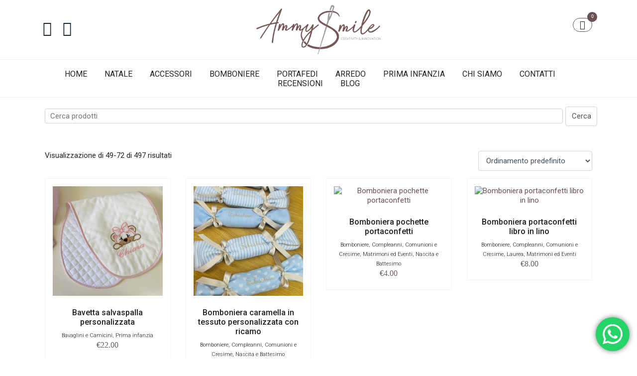

--- FILE ---
content_type: text/html; charset=UTF-8
request_url: https://www.ammysmile.it/shop/page/3/
body_size: 34926
content:
<!DOCTYPE html><html lang="it-IT" prefix="og: https://ogp.me/ns#"><head >	<meta charset="UTF-8" />
	<meta name="viewport" content="width=device-width, initial-scale=1" />
		<style>img:is([sizes="auto" i], [sizes^="auto," i]) { contain-intrinsic-size: 3000px 1500px }</style>
	<script id="cookieyes" type="text/javascript" src="https://cdn-cookieyes.com/client_data/20ca19004c1652014190888b/script.js"></script><script>window._wca = window._wca || [];</script>

<!-- Ottimizzazione per i motori di ricerca di Rank Math - https://rankmath.com/ -->
<title>Pagina non trovata - AmmySmile</title>
<meta name="description" content="Prodotti Archive - Pagina 3 di 21 - AmmySmile"/>
<meta name="robots" content="index, follow"/>
<meta property="og:locale" content="it_IT" />
<meta property="og:type" content="article" />
<meta property="og:title" content="Pagina non trovata - AmmySmile" />
<meta property="og:description" content="Prodotti Archive - Pagina 3 di 21 - AmmySmile" />
<meta property="og:site_name" content="AmmySmile" />
<meta property="article:publisher" content="https://www.facebook.com/ammysmilecreativity/" />
<meta name="twitter:card" content="summary_large_image" />
<meta name="twitter:title" content="Pagina non trovata - AmmySmile" />
<meta name="twitter:description" content="Prodotti Archive - Pagina 3 di 21 - AmmySmile" />
<script type="application/ld+json" class="rank-math-schema">{"@context":"https://schema.org","@graph":[{"@type":"Organization","@id":"https://www.ammysmile.it/#organization","name":"AmmySmile","url":"https://www.ammysmile.it","sameAs":["https://www.facebook.com/ammysmilecreativity/","https://www.instagram.com/ammysmile_creativity/"],"logo":{"@type":"ImageObject","@id":"https://www.ammysmile.it/#logo","url":"https://www.ammysmile.it/wp-content/uploads/2025/12/Logo-AMMY-Spessore.png","contentUrl":"https://www.ammysmile.it/wp-content/uploads/2025/12/Logo-AMMY-Spessore.png","caption":"AmmySmile","inLanguage":"it-IT","width":"765","height":"303"}},{"@type":"WebSite","@id":"https://www.ammysmile.it/#website","url":"https://www.ammysmile.it","name":"AmmySmile","publisher":{"@id":"https://www.ammysmile.it/#organization"},"inLanguage":"it-IT"},{"@type":"BreadcrumbList","@id":"#breadcrumb","itemListElement":[{"@type":"ListItem","position":"1","item":{"@id":"https://www.ammysmile.it","name":"Home"}},{"@type":"ListItem","position":"2","item":{"@id":"https://www.ammysmile.it/shop/","name":"Prodotto"}}]},{"@type":"CollectionPage","@id":"#webpage","url":"","name":"Pagina non trovata - AmmySmile","isPartOf":{"@id":"https://www.ammysmile.it/#website"},"inLanguage":"it-IT","breadcrumb":{"@id":"#breadcrumb"}}]}</script>
<!-- /Rank Math WordPress SEO plugin -->

<link rel='dns-prefetch' href='//stats.wp.com' />
<link rel='dns-prefetch' href='//capi-automation.s3.us-east-2.amazonaws.com' />
<link rel='dns-prefetch' href='//www.googletagmanager.com' />
<link rel="alternate" type="application/rss+xml" title="AmmySmile &raquo; Feed" href="https://www.ammysmile.it/feed/" />
<link rel="alternate" type="application/rss+xml" title="AmmySmile &raquo; Feed dei commenti" href="https://www.ammysmile.it/comments/feed/" />
<link rel="alternate" type="application/rss+xml" title="AmmySmile &raquo; Prodotti Feed" href="https://www.ammysmile.it/shop/feed/" />
		<!-- This site uses the Google Analytics by MonsterInsights plugin v9.11.1 - Using Analytics tracking - https://www.monsterinsights.com/ -->
		<!-- Nota: MonsterInsights non è attualmente configurato su questo sito. Il proprietario del sito deve autenticarsi con Google Analytics nel pannello delle impostazioni di MonsterInsights. -->
					<!-- No tracking code set -->
				<!-- / Google Analytics by MonsterInsights -->
		<script type="text/javascript">
/* <![CDATA[ */
window._wpemojiSettings = {"baseUrl":"https:\/\/s.w.org\/images\/core\/emoji\/16.0.1\/72x72\/","ext":".png","svgUrl":"https:\/\/s.w.org\/images\/core\/emoji\/16.0.1\/svg\/","svgExt":".svg","source":{"concatemoji":"https:\/\/www.ammysmile.it\/wp-includes\/js\/wp-emoji-release.min.js?ver=87a07317d1b7e21422bff899baa766a3"}};
/*! This file is auto-generated */
!function(s,n){var o,i,e;function c(e){try{var t={supportTests:e,timestamp:(new Date).valueOf()};sessionStorage.setItem(o,JSON.stringify(t))}catch(e){}}function p(e,t,n){e.clearRect(0,0,e.canvas.width,e.canvas.height),e.fillText(t,0,0);var t=new Uint32Array(e.getImageData(0,0,e.canvas.width,e.canvas.height).data),a=(e.clearRect(0,0,e.canvas.width,e.canvas.height),e.fillText(n,0,0),new Uint32Array(e.getImageData(0,0,e.canvas.width,e.canvas.height).data));return t.every(function(e,t){return e===a[t]})}function u(e,t){e.clearRect(0,0,e.canvas.width,e.canvas.height),e.fillText(t,0,0);for(var n=e.getImageData(16,16,1,1),a=0;a<n.data.length;a++)if(0!==n.data[a])return!1;return!0}function f(e,t,n,a){switch(t){case"flag":return n(e,"\ud83c\udff3\ufe0f\u200d\u26a7\ufe0f","\ud83c\udff3\ufe0f\u200b\u26a7\ufe0f")?!1:!n(e,"\ud83c\udde8\ud83c\uddf6","\ud83c\udde8\u200b\ud83c\uddf6")&&!n(e,"\ud83c\udff4\udb40\udc67\udb40\udc62\udb40\udc65\udb40\udc6e\udb40\udc67\udb40\udc7f","\ud83c\udff4\u200b\udb40\udc67\u200b\udb40\udc62\u200b\udb40\udc65\u200b\udb40\udc6e\u200b\udb40\udc67\u200b\udb40\udc7f");case"emoji":return!a(e,"\ud83e\udedf")}return!1}function g(e,t,n,a){var r="undefined"!=typeof WorkerGlobalScope&&self instanceof WorkerGlobalScope?new OffscreenCanvas(300,150):s.createElement("canvas"),o=r.getContext("2d",{willReadFrequently:!0}),i=(o.textBaseline="top",o.font="600 32px Arial",{});return e.forEach(function(e){i[e]=t(o,e,n,a)}),i}function t(e){var t=s.createElement("script");t.src=e,t.defer=!0,s.head.appendChild(t)}"undefined"!=typeof Promise&&(o="wpEmojiSettingsSupports",i=["flag","emoji"],n.supports={everything:!0,everythingExceptFlag:!0},e=new Promise(function(e){s.addEventListener("DOMContentLoaded",e,{once:!0})}),new Promise(function(t){var n=function(){try{var e=JSON.parse(sessionStorage.getItem(o));if("object"==typeof e&&"number"==typeof e.timestamp&&(new Date).valueOf()<e.timestamp+604800&&"object"==typeof e.supportTests)return e.supportTests}catch(e){}return null}();if(!n){if("undefined"!=typeof Worker&&"undefined"!=typeof OffscreenCanvas&&"undefined"!=typeof URL&&URL.createObjectURL&&"undefined"!=typeof Blob)try{var e="postMessage("+g.toString()+"("+[JSON.stringify(i),f.toString(),p.toString(),u.toString()].join(",")+"));",a=new Blob([e],{type:"text/javascript"}),r=new Worker(URL.createObjectURL(a),{name:"wpTestEmojiSupports"});return void(r.onmessage=function(e){c(n=e.data),r.terminate(),t(n)})}catch(e){}c(n=g(i,f,p,u))}t(n)}).then(function(e){for(var t in e)n.supports[t]=e[t],n.supports.everything=n.supports.everything&&n.supports[t],"flag"!==t&&(n.supports.everythingExceptFlag=n.supports.everythingExceptFlag&&n.supports[t]);n.supports.everythingExceptFlag=n.supports.everythingExceptFlag&&!n.supports.flag,n.DOMReady=!1,n.readyCallback=function(){n.DOMReady=!0}}).then(function(){return e}).then(function(){var e;n.supports.everything||(n.readyCallback(),(e=n.source||{}).concatemoji?t(e.concatemoji):e.wpemoji&&e.twemoji&&(t(e.twemoji),t(e.wpemoji)))}))}((window,document),window._wpemojiSettings);
/* ]]> */
</script>
<link rel='stylesheet' id='ht_ctc_main_css-css' href='https://www.ammysmile.it/wp-content/plugins/click-to-chat-for-whatsapp/new/inc/assets/css/main.css?ver=4.35' type='text/css' media='all' />
<link rel='stylesheet' id='sbr_styles-css' href='https://www.ammysmile.it/wp-content/plugins/reviews-feed/assets/css/sbr-styles.min.css?ver=2.1.1' type='text/css' media='all' />
<link rel='stylesheet' id='sbi_styles-css' href='https://www.ammysmile.it/wp-content/plugins/instagram-feed/css/sbi-styles.min.css?ver=6.10.0' type='text/css' media='all' />
<style id='wp-emoji-styles-inline-css' type='text/css'>

	img.wp-smiley, img.emoji {
		display: inline !important;
		border: none !important;
		box-shadow: none !important;
		height: 1em !important;
		width: 1em !important;
		margin: 0 0.07em !important;
		vertical-align: -0.1em !important;
		background: none !important;
		padding: 0 !important;
	}
</style>
<link rel='stylesheet' id='wp-block-library-css' href='https://www.ammysmile.it/wp-includes/css/dist/block-library/style.min.css?ver=87a07317d1b7e21422bff899baa766a3' type='text/css' media='all' />
<style id='wp-block-library-theme-inline-css' type='text/css'>
.wp-block-audio :where(figcaption){color:#555;font-size:13px;text-align:center}.is-dark-theme .wp-block-audio :where(figcaption){color:#ffffffa6}.wp-block-audio{margin:0 0 1em}.wp-block-code{border:1px solid #ccc;border-radius:4px;font-family:Menlo,Consolas,monaco,monospace;padding:.8em 1em}.wp-block-embed :where(figcaption){color:#555;font-size:13px;text-align:center}.is-dark-theme .wp-block-embed :where(figcaption){color:#ffffffa6}.wp-block-embed{margin:0 0 1em}.blocks-gallery-caption{color:#555;font-size:13px;text-align:center}.is-dark-theme .blocks-gallery-caption{color:#ffffffa6}:root :where(.wp-block-image figcaption){color:#555;font-size:13px;text-align:center}.is-dark-theme :root :where(.wp-block-image figcaption){color:#ffffffa6}.wp-block-image{margin:0 0 1em}.wp-block-pullquote{border-bottom:4px solid;border-top:4px solid;color:currentColor;margin-bottom:1.75em}.wp-block-pullquote cite,.wp-block-pullquote footer,.wp-block-pullquote__citation{color:currentColor;font-size:.8125em;font-style:normal;text-transform:uppercase}.wp-block-quote{border-left:.25em solid;margin:0 0 1.75em;padding-left:1em}.wp-block-quote cite,.wp-block-quote footer{color:currentColor;font-size:.8125em;font-style:normal;position:relative}.wp-block-quote:where(.has-text-align-right){border-left:none;border-right:.25em solid;padding-left:0;padding-right:1em}.wp-block-quote:where(.has-text-align-center){border:none;padding-left:0}.wp-block-quote.is-large,.wp-block-quote.is-style-large,.wp-block-quote:where(.is-style-plain){border:none}.wp-block-search .wp-block-search__label{font-weight:700}.wp-block-search__button{border:1px solid #ccc;padding:.375em .625em}:where(.wp-block-group.has-background){padding:1.25em 2.375em}.wp-block-separator.has-css-opacity{opacity:.4}.wp-block-separator{border:none;border-bottom:2px solid;margin-left:auto;margin-right:auto}.wp-block-separator.has-alpha-channel-opacity{opacity:1}.wp-block-separator:not(.is-style-wide):not(.is-style-dots){width:100px}.wp-block-separator.has-background:not(.is-style-dots){border-bottom:none;height:1px}.wp-block-separator.has-background:not(.is-style-wide):not(.is-style-dots){height:2px}.wp-block-table{margin:0 0 1em}.wp-block-table td,.wp-block-table th{word-break:normal}.wp-block-table :where(figcaption){color:#555;font-size:13px;text-align:center}.is-dark-theme .wp-block-table :where(figcaption){color:#ffffffa6}.wp-block-video :where(figcaption){color:#555;font-size:13px;text-align:center}.is-dark-theme .wp-block-video :where(figcaption){color:#ffffffa6}.wp-block-video{margin:0 0 1em}:root :where(.wp-block-template-part.has-background){margin-bottom:0;margin-top:0;padding:1.25em 2.375em}
</style>
<style id='classic-theme-styles-inline-css' type='text/css'>
/*! This file is auto-generated */
.wp-block-button__link{color:#fff;background-color:#32373c;border-radius:9999px;box-shadow:none;text-decoration:none;padding:calc(.667em + 2px) calc(1.333em + 2px);font-size:1.125em}.wp-block-file__button{background:#32373c;color:#fff;text-decoration:none}
</style>
<link rel='stylesheet' id='mediaelement-css' href='https://www.ammysmile.it/wp-includes/js/mediaelement/mediaelementplayer-legacy.min.css?ver=4.2.17' type='text/css' media='all' />
<link rel='stylesheet' id='wp-mediaelement-css' href='https://www.ammysmile.it/wp-includes/js/mediaelement/wp-mediaelement.min.css?ver=87a07317d1b7e21422bff899baa766a3' type='text/css' media='all' />
<style id='jetpack-sharing-buttons-style-inline-css' type='text/css'>
.jetpack-sharing-buttons__services-list{display:flex;flex-direction:row;flex-wrap:wrap;gap:0;list-style-type:none;margin:5px;padding:0}.jetpack-sharing-buttons__services-list.has-small-icon-size{font-size:12px}.jetpack-sharing-buttons__services-list.has-normal-icon-size{font-size:16px}.jetpack-sharing-buttons__services-list.has-large-icon-size{font-size:24px}.jetpack-sharing-buttons__services-list.has-huge-icon-size{font-size:36px}@media print{.jetpack-sharing-buttons__services-list{display:none!important}}.editor-styles-wrapper .wp-block-jetpack-sharing-buttons{gap:0;padding-inline-start:0}ul.jetpack-sharing-buttons__services-list.has-background{padding:1.25em 2.375em}
</style>
<style id='global-styles-inline-css' type='text/css'>
:root{--wp--preset--aspect-ratio--square: 1;--wp--preset--aspect-ratio--4-3: 4/3;--wp--preset--aspect-ratio--3-4: 3/4;--wp--preset--aspect-ratio--3-2: 3/2;--wp--preset--aspect-ratio--2-3: 2/3;--wp--preset--aspect-ratio--16-9: 16/9;--wp--preset--aspect-ratio--9-16: 9/16;--wp--preset--color--black: #000000;--wp--preset--color--cyan-bluish-gray: #abb8c3;--wp--preset--color--white: #ffffff;--wp--preset--color--pale-pink: #f78da7;--wp--preset--color--vivid-red: #cf2e2e;--wp--preset--color--luminous-vivid-orange: #ff6900;--wp--preset--color--luminous-vivid-amber: #fcb900;--wp--preset--color--light-green-cyan: #7bdcb5;--wp--preset--color--vivid-green-cyan: #00d084;--wp--preset--color--pale-cyan-blue: #8ed1fc;--wp--preset--color--vivid-cyan-blue: #0693e3;--wp--preset--color--vivid-purple: #9b51e0;--wp--preset--gradient--vivid-cyan-blue-to-vivid-purple: linear-gradient(135deg,rgba(6,147,227,1) 0%,rgb(155,81,224) 100%);--wp--preset--gradient--light-green-cyan-to-vivid-green-cyan: linear-gradient(135deg,rgb(122,220,180) 0%,rgb(0,208,130) 100%);--wp--preset--gradient--luminous-vivid-amber-to-luminous-vivid-orange: linear-gradient(135deg,rgba(252,185,0,1) 0%,rgba(255,105,0,1) 100%);--wp--preset--gradient--luminous-vivid-orange-to-vivid-red: linear-gradient(135deg,rgba(255,105,0,1) 0%,rgb(207,46,46) 100%);--wp--preset--gradient--very-light-gray-to-cyan-bluish-gray: linear-gradient(135deg,rgb(238,238,238) 0%,rgb(169,184,195) 100%);--wp--preset--gradient--cool-to-warm-spectrum: linear-gradient(135deg,rgb(74,234,220) 0%,rgb(151,120,209) 20%,rgb(207,42,186) 40%,rgb(238,44,130) 60%,rgb(251,105,98) 80%,rgb(254,248,76) 100%);--wp--preset--gradient--blush-light-purple: linear-gradient(135deg,rgb(255,206,236) 0%,rgb(152,150,240) 100%);--wp--preset--gradient--blush-bordeaux: linear-gradient(135deg,rgb(254,205,165) 0%,rgb(254,45,45) 50%,rgb(107,0,62) 100%);--wp--preset--gradient--luminous-dusk: linear-gradient(135deg,rgb(255,203,112) 0%,rgb(199,81,192) 50%,rgb(65,88,208) 100%);--wp--preset--gradient--pale-ocean: linear-gradient(135deg,rgb(255,245,203) 0%,rgb(182,227,212) 50%,rgb(51,167,181) 100%);--wp--preset--gradient--electric-grass: linear-gradient(135deg,rgb(202,248,128) 0%,rgb(113,206,126) 100%);--wp--preset--gradient--midnight: linear-gradient(135deg,rgb(2,3,129) 0%,rgb(40,116,252) 100%);--wp--preset--font-size--small: 13px;--wp--preset--font-size--medium: 20px;--wp--preset--font-size--large: 36px;--wp--preset--font-size--x-large: 42px;--wp--preset--spacing--20: 0.44rem;--wp--preset--spacing--30: 0.67rem;--wp--preset--spacing--40: 1rem;--wp--preset--spacing--50: 1.5rem;--wp--preset--spacing--60: 2.25rem;--wp--preset--spacing--70: 3.38rem;--wp--preset--spacing--80: 5.06rem;--wp--preset--shadow--natural: 6px 6px 9px rgba(0, 0, 0, 0.2);--wp--preset--shadow--deep: 12px 12px 50px rgba(0, 0, 0, 0.4);--wp--preset--shadow--sharp: 6px 6px 0px rgba(0, 0, 0, 0.2);--wp--preset--shadow--outlined: 6px 6px 0px -3px rgba(255, 255, 255, 1), 6px 6px rgba(0, 0, 0, 1);--wp--preset--shadow--crisp: 6px 6px 0px rgba(0, 0, 0, 1);}:where(.is-layout-flex){gap: 0.5em;}:where(.is-layout-grid){gap: 0.5em;}body .is-layout-flex{display: flex;}.is-layout-flex{flex-wrap: wrap;align-items: center;}.is-layout-flex > :is(*, div){margin: 0;}body .is-layout-grid{display: grid;}.is-layout-grid > :is(*, div){margin: 0;}:where(.wp-block-columns.is-layout-flex){gap: 2em;}:where(.wp-block-columns.is-layout-grid){gap: 2em;}:where(.wp-block-post-template.is-layout-flex){gap: 1.25em;}:where(.wp-block-post-template.is-layout-grid){gap: 1.25em;}.has-black-color{color: var(--wp--preset--color--black) !important;}.has-cyan-bluish-gray-color{color: var(--wp--preset--color--cyan-bluish-gray) !important;}.has-white-color{color: var(--wp--preset--color--white) !important;}.has-pale-pink-color{color: var(--wp--preset--color--pale-pink) !important;}.has-vivid-red-color{color: var(--wp--preset--color--vivid-red) !important;}.has-luminous-vivid-orange-color{color: var(--wp--preset--color--luminous-vivid-orange) !important;}.has-luminous-vivid-amber-color{color: var(--wp--preset--color--luminous-vivid-amber) !important;}.has-light-green-cyan-color{color: var(--wp--preset--color--light-green-cyan) !important;}.has-vivid-green-cyan-color{color: var(--wp--preset--color--vivid-green-cyan) !important;}.has-pale-cyan-blue-color{color: var(--wp--preset--color--pale-cyan-blue) !important;}.has-vivid-cyan-blue-color{color: var(--wp--preset--color--vivid-cyan-blue) !important;}.has-vivid-purple-color{color: var(--wp--preset--color--vivid-purple) !important;}.has-black-background-color{background-color: var(--wp--preset--color--black) !important;}.has-cyan-bluish-gray-background-color{background-color: var(--wp--preset--color--cyan-bluish-gray) !important;}.has-white-background-color{background-color: var(--wp--preset--color--white) !important;}.has-pale-pink-background-color{background-color: var(--wp--preset--color--pale-pink) !important;}.has-vivid-red-background-color{background-color: var(--wp--preset--color--vivid-red) !important;}.has-luminous-vivid-orange-background-color{background-color: var(--wp--preset--color--luminous-vivid-orange) !important;}.has-luminous-vivid-amber-background-color{background-color: var(--wp--preset--color--luminous-vivid-amber) !important;}.has-light-green-cyan-background-color{background-color: var(--wp--preset--color--light-green-cyan) !important;}.has-vivid-green-cyan-background-color{background-color: var(--wp--preset--color--vivid-green-cyan) !important;}.has-pale-cyan-blue-background-color{background-color: var(--wp--preset--color--pale-cyan-blue) !important;}.has-vivid-cyan-blue-background-color{background-color: var(--wp--preset--color--vivid-cyan-blue) !important;}.has-vivid-purple-background-color{background-color: var(--wp--preset--color--vivid-purple) !important;}.has-black-border-color{border-color: var(--wp--preset--color--black) !important;}.has-cyan-bluish-gray-border-color{border-color: var(--wp--preset--color--cyan-bluish-gray) !important;}.has-white-border-color{border-color: var(--wp--preset--color--white) !important;}.has-pale-pink-border-color{border-color: var(--wp--preset--color--pale-pink) !important;}.has-vivid-red-border-color{border-color: var(--wp--preset--color--vivid-red) !important;}.has-luminous-vivid-orange-border-color{border-color: var(--wp--preset--color--luminous-vivid-orange) !important;}.has-luminous-vivid-amber-border-color{border-color: var(--wp--preset--color--luminous-vivid-amber) !important;}.has-light-green-cyan-border-color{border-color: var(--wp--preset--color--light-green-cyan) !important;}.has-vivid-green-cyan-border-color{border-color: var(--wp--preset--color--vivid-green-cyan) !important;}.has-pale-cyan-blue-border-color{border-color: var(--wp--preset--color--pale-cyan-blue) !important;}.has-vivid-cyan-blue-border-color{border-color: var(--wp--preset--color--vivid-cyan-blue) !important;}.has-vivid-purple-border-color{border-color: var(--wp--preset--color--vivid-purple) !important;}.has-vivid-cyan-blue-to-vivid-purple-gradient-background{background: var(--wp--preset--gradient--vivid-cyan-blue-to-vivid-purple) !important;}.has-light-green-cyan-to-vivid-green-cyan-gradient-background{background: var(--wp--preset--gradient--light-green-cyan-to-vivid-green-cyan) !important;}.has-luminous-vivid-amber-to-luminous-vivid-orange-gradient-background{background: var(--wp--preset--gradient--luminous-vivid-amber-to-luminous-vivid-orange) !important;}.has-luminous-vivid-orange-to-vivid-red-gradient-background{background: var(--wp--preset--gradient--luminous-vivid-orange-to-vivid-red) !important;}.has-very-light-gray-to-cyan-bluish-gray-gradient-background{background: var(--wp--preset--gradient--very-light-gray-to-cyan-bluish-gray) !important;}.has-cool-to-warm-spectrum-gradient-background{background: var(--wp--preset--gradient--cool-to-warm-spectrum) !important;}.has-blush-light-purple-gradient-background{background: var(--wp--preset--gradient--blush-light-purple) !important;}.has-blush-bordeaux-gradient-background{background: var(--wp--preset--gradient--blush-bordeaux) !important;}.has-luminous-dusk-gradient-background{background: var(--wp--preset--gradient--luminous-dusk) !important;}.has-pale-ocean-gradient-background{background: var(--wp--preset--gradient--pale-ocean) !important;}.has-electric-grass-gradient-background{background: var(--wp--preset--gradient--electric-grass) !important;}.has-midnight-gradient-background{background: var(--wp--preset--gradient--midnight) !important;}.has-small-font-size{font-size: var(--wp--preset--font-size--small) !important;}.has-medium-font-size{font-size: var(--wp--preset--font-size--medium) !important;}.has-large-font-size{font-size: var(--wp--preset--font-size--large) !important;}.has-x-large-font-size{font-size: var(--wp--preset--font-size--x-large) !important;}
:where(.wp-block-post-template.is-layout-flex){gap: 1.25em;}:where(.wp-block-post-template.is-layout-grid){gap: 1.25em;}
:where(.wp-block-columns.is-layout-flex){gap: 2em;}:where(.wp-block-columns.is-layout-grid){gap: 2em;}
:root :where(.wp-block-pullquote){font-size: 1.5em;line-height: 1.6;}
</style>
<link rel='stylesheet' id='wapf-frontend-css-css' href='https://www.ammysmile.it/wp-content/plugins/advanced-product-fields-for-woocommerce/assets/css/frontend.min.css?ver=1.6.18' type='text/css' media='all' />
<link rel='stylesheet' id='woocommerce-layout-css' href='https://www.ammysmile.it/wp-content/plugins/woocommerce/assets/css/woocommerce-layout.css?ver=10.4.3' type='text/css' media='all' />
<style id='woocommerce-layout-inline-css' type='text/css'>

	.infinite-scroll .woocommerce-pagination {
		display: none;
	}
</style>
<link rel='stylesheet' id='woocommerce-smallscreen-css' href='https://www.ammysmile.it/wp-content/plugins/woocommerce/assets/css/woocommerce-smallscreen.css?ver=10.4.3' type='text/css' media='only screen and (max-width: 768px)' />
<link rel='stylesheet' id='woocommerce-general-css' href='https://www.ammysmile.it/wp-content/plugins/woocommerce/assets/css/woocommerce.css?ver=10.4.3' type='text/css' media='all' />
<style id='woocommerce-inline-inline-css' type='text/css'>
.woocommerce form .form-row .required { visibility: visible; }
</style>
<link rel='stylesheet' id='cff-css' href='https://www.ammysmile.it/wp-content/plugins/custom-facebook-feed/assets/css/cff-style.min.css?ver=4.3.4' type='text/css' media='all' />
<link rel='stylesheet' id='sb-font-awesome-css' href='https://www.ammysmile.it/wp-content/plugins/custom-facebook-feed/assets/css/font-awesome.min.css?ver=4.7.0' type='text/css' media='all' />
<link rel='stylesheet' id='yith_wcas_frontend-css' href='https://www.ammysmile.it/wp-content/plugins/yith-woocommerce-ajax-search-premium/assets/css/yith_wcas_ajax_search.css?ver=1.35.0' type='text/css' media='all' />
<style id='yith_wcas_frontend-inline-css' type='text/css'>

                .autocomplete-suggestion{
                    padding-right: 20px;
                }
                .woocommerce .autocomplete-suggestion  span.yith_wcas_result_on_sale,
                .autocomplete-suggestion  span.yith_wcas_result_on_sale{
                        background: #7eb742;
                        color: #ffffff
                }
                .woocommerce .autocomplete-suggestion  span.yith_wcas_result_outofstock,
                .autocomplete-suggestion  span.yith_wcas_result_outofstock{
                        background: #7a7a7a;
                        color: #ffffff
                }
                .woocommerce .autocomplete-suggestion  span.yith_wcas_result_featured,
                .autocomplete-suggestion  span.yith_wcas_result_featured{
                        background: #c0392b;
                        color: #ffffff
                }
                .autocomplete-suggestion img{
                    width: 50px;
                }
                .autocomplete-suggestion .yith_wcas_result_content .title{
                    color: #004b91;
                }
                .autocomplete-suggestion{
                                    min-height: 60px;
                                }
</style>
<link rel='stylesheet' id='jupiterx-popups-animation-css' href='https://www.ammysmile.it/wp-content/plugins/jupiterx-core/includes/extensions/raven/assets/lib/animate/animate.min.css?ver=4.9.2' type='text/css' media='all' />
<link rel='stylesheet' id='jupiterx-css' href='https://www.ammysmile.it/wp-content/uploads/jupiterx/compiler/jupiterx/625b4eb.css?ver=4.9.2' type='text/css' media='all' />
<link rel='stylesheet' id='jupiterx-elements-dynamic-styles-css' href='https://www.ammysmile.it/wp-content/uploads/jupiterx/compiler/jupiterx-elements-dynamic-styles/7cfa2d8.css?ver=4.9.2' type='text/css' media='all' />
<link rel='stylesheet' id='elementor-icons-css' href='https://www.ammysmile.it/wp-content/plugins/elementor/assets/lib/eicons/css/elementor-icons.min.css?ver=5.44.0' type='text/css' media='all' />
<link rel='stylesheet' id='elementor-frontend-css' href='https://www.ammysmile.it/wp-content/plugins/elementor/assets/css/frontend.min.css?ver=3.33.4' type='text/css' media='all' />
<link rel='stylesheet' id='font-awesome-css' href='https://www.ammysmile.it/wp-content/plugins/elementor/assets/lib/font-awesome/css/font-awesome.min.css?ver=4.7.0' type='text/css' media='all' />
<style id='font-awesome-inline-css' type='text/css'>
[data-font="FontAwesome"]:before {font-family: 'FontAwesome' !important;content: attr(data-icon) !important;speak: none !important;font-weight: normal !important;font-variant: normal !important;text-transform: none !important;line-height: 1 !important;font-style: normal !important;-webkit-font-smoothing: antialiased !important;-moz-osx-font-smoothing: grayscale !important;}
</style>
<link rel='stylesheet' id='jupiterx-core-raven-frontend-css' href='https://www.ammysmile.it/wp-content/plugins/jupiterx-core/includes/extensions/raven/assets/css/frontend.min.css?ver=87a07317d1b7e21422bff899baa766a3' type='text/css' media='all' />
<link rel='stylesheet' id='elementor-post-439-css' href='https://www.ammysmile.it/wp-content/uploads/elementor/css/post-439.css?ver=1768516660' type='text/css' media='all' />
<link rel='stylesheet' id='cffstyles-css' href='https://www.ammysmile.it/wp-content/plugins/custom-facebook-feed/assets/css/cff-style.min.css?ver=4.3.4' type='text/css' media='all' />
<link rel='stylesheet' id='flatpickr-css' href='https://www.ammysmile.it/wp-content/plugins/elementor/assets/lib/flatpickr/flatpickr.min.css?ver=4.6.13' type='text/css' media='all' />
<link rel='stylesheet' id='sbistyles-css' href='https://www.ammysmile.it/wp-content/plugins/instagram-feed/css/sbi-styles.min.css?ver=6.10.0' type='text/css' media='all' />
<link rel='stylesheet' id='elementor-post-80-css' href='https://www.ammysmile.it/wp-content/uploads/elementor/css/post-80.css?ver=1768516661' type='text/css' media='all' />
<link rel='stylesheet' id='elementor-post-89-css' href='https://www.ammysmile.it/wp-content/uploads/elementor/css/post-89.css?ver=1768516661' type='text/css' media='all' />
<link rel='stylesheet' id='sib-front-css-css' href='https://www.ammysmile.it/wp-content/plugins/mailin/css/mailin-front.css?ver=87a07317d1b7e21422bff899baa766a3' type='text/css' media='all' />
<link rel='stylesheet' id='elementor-gf-local-roboto-css' href='https://www.ammysmile.it/wp-content/uploads/elementor/google-fonts/css/roboto.css?ver=1754259962' type='text/css' media='all' />
<link rel='stylesheet' id='elementor-gf-local-robotoslab-css' href='https://www.ammysmile.it/wp-content/uploads/elementor/google-fonts/css/robotoslab.css?ver=1754259964' type='text/css' media='all' />
<link rel='stylesheet' id='elementor-gf-local-marcellus-css' href='https://www.ammysmile.it/wp-content/uploads/elementor/google-fonts/css/marcellus.css?ver=1754259964' type='text/css' media='all' />
<link rel='stylesheet' id='elementor-icons-shared-0-css' href='https://www.ammysmile.it/wp-content/plugins/elementor/assets/lib/font-awesome/css/fontawesome.min.css?ver=5.15.3' type='text/css' media='all' />
<link rel='stylesheet' id='elementor-icons-fa-brands-css' href='https://www.ammysmile.it/wp-content/plugins/elementor/assets/lib/font-awesome/css/brands.min.css?ver=5.15.3' type='text/css' media='all' />
<script type="text/javascript" src="https://www.ammysmile.it/wp-includes/js/jquery/jquery.min.js?ver=3.7.1" id="jquery-core-js"></script>
<script type="text/javascript" src="https://www.ammysmile.it/wp-includes/js/jquery/jquery-migrate.min.js?ver=3.4.1" id="jquery-migrate-js"></script>
<script type="text/javascript" src="https://www.ammysmile.it/wp-content/plugins/woocommerce/assets/js/jquery-blockui/jquery.blockUI.min.js?ver=2.7.0-wc.10.4.3" id="wc-jquery-blockui-js" defer="defer" data-wp-strategy="defer"></script>
<script type="text/javascript" id="wc-add-to-cart-js-extra">
/* <![CDATA[ */
var wc_add_to_cart_params = {"ajax_url":"\/wp-admin\/admin-ajax.php","wc_ajax_url":"\/?wc-ajax=%%endpoint%%","i18n_view_cart":"Visualizza carrello","cart_url":"https:\/\/www.ammysmile.it\/carrello\/","is_cart":"","cart_redirect_after_add":"no"};
/* ]]> */
</script>
<script type="text/javascript" src="https://www.ammysmile.it/wp-content/plugins/woocommerce/assets/js/frontend/add-to-cart.min.js?ver=10.4.3" id="wc-add-to-cart-js" defer="defer" data-wp-strategy="defer"></script>
<script type="text/javascript" src="https://www.ammysmile.it/wp-content/plugins/woocommerce/assets/js/js-cookie/js.cookie.min.js?ver=2.1.4-wc.10.4.3" id="wc-js-cookie-js" defer="defer" data-wp-strategy="defer"></script>
<script type="text/javascript" id="woocommerce-js-extra">
/* <![CDATA[ */
var woocommerce_params = {"ajax_url":"\/wp-admin\/admin-ajax.php","wc_ajax_url":"\/?wc-ajax=%%endpoint%%","i18n_password_show":"Mostra password","i18n_password_hide":"Nascondi password"};
/* ]]> */
</script>
<script type="text/javascript" src="https://www.ammysmile.it/wp-content/plugins/woocommerce/assets/js/frontend/woocommerce.min.js?ver=10.4.3" id="woocommerce-js" defer="defer" data-wp-strategy="defer"></script>
<script type="text/javascript" id="WCPAY_ASSETS-js-extra">
/* <![CDATA[ */
var wcpayAssets = {"url":"https:\/\/www.ammysmile.it\/wp-content\/plugins\/woocommerce-payments\/dist\/"};
/* ]]> */
</script>
<script type="text/javascript" src="https://www.ammysmile.it/wp-content/themes/jupiterx/lib/admin/assets/lib/webfont/webfont.min.js?ver=1.6.26" id="jupiterx-webfont-js"></script>
<script type="text/javascript" id="jupiterx-webfont-js-after">
/* <![CDATA[ */
WebFont.load({
				google: {
					families: ['Roboto:100,200,300,400,500,600,700,800,900,100italic,200italic,300italic,400italic,500italic,600italic,700italic,800italic,900italic','Marcellus:100,200,300,400,500,600,700,800,900,100italic,200italic,300italic,400italic,500italic,600italic,700italic,800italic,900italic']
				}
			});
/* ]]> */
</script>
<script type="text/javascript" src="https://www.ammysmile.it/wp-content/themes/jupiterx/lib/assets/dist/js/utils.min.js?ver=4.9.2" id="jupiterx-utils-js"></script>
<script type="text/javascript" src="https://stats.wp.com/s-202603.js" id="woocommerce-analytics-js" defer="defer" data-wp-strategy="defer"></script>
<script type="text/javascript" id="pushengage-sdk-init-js-after">
/* <![CDATA[ */
console.error("You haven’t finished setting up your site with PushEngage. Please connect your account!!");
/* ]]> */
</script>

<!-- Snippet del tag Google (gtag.js) aggiunto da Site Kit -->
<!-- Snippet Google Analytics aggiunto da Site Kit -->
<script type="text/javascript" src="https://www.googletagmanager.com/gtag/js?id=GT-WK5M6HJ" id="google_gtagjs-js" async></script>
<script type="text/javascript" id="google_gtagjs-js-after">
/* <![CDATA[ */
window.dataLayer = window.dataLayer || [];function gtag(){dataLayer.push(arguments);}
gtag("set","linker",{"domains":["www.ammysmile.it"]});
gtag("js", new Date());
gtag("set", "developer_id.dZTNiMT", true);
gtag("config", "GT-WK5M6HJ");
/* ]]> */
</script>
<script type="text/javascript" id="sib-front-js-js-extra">
/* <![CDATA[ */
var sibErrMsg = {"invalidMail":"Please fill out valid email address","requiredField":"Please fill out required fields","invalidDateFormat":"Please fill out valid date format","invalidSMSFormat":"Please fill out valid phone number"};
var ajax_sib_front_object = {"ajax_url":"https:\/\/www.ammysmile.it\/wp-admin\/admin-ajax.php","ajax_nonce":"d1b5aa7778","flag_url":"https:\/\/www.ammysmile.it\/wp-content\/plugins\/mailin\/img\/flags\/"};
/* ]]> */
</script>
<script type="text/javascript" src="https://www.ammysmile.it/wp-content/plugins/mailin/js/mailin-front.js?ver=1762265866" id="sib-front-js-js"></script>
<link rel="https://api.w.org/" href="https://www.ammysmile.it/wp-json/" /><link rel="EditURI" type="application/rsd+xml" title="RSD" href="https://www.ammysmile.it/xmlrpc.php?rsd" />
<meta name="generator" content="Site Kit by Google 1.170.0" /><meta name="ti-site-data" content="eyJyIjoiMTowITc6MCEzMDowIiwibyI6Imh0dHBzOlwvXC93d3cuYW1teXNtaWxlLml0XC93cC1hZG1pblwvYWRtaW4tYWpheC5waHA/YWN0aW9uPXRpX29ubGluZV91c2Vyc19nb29nbGUmYW1wO3A9JTJGc2hvcCUyRnBhZ2UlMkYzJTJGJmFtcDtfd3Bub25jZT02Y2Q5NmQwNjlhIn0=" />	<style>img#wpstats{display:none}</style>
			<noscript><style>.woocommerce-product-gallery{ opacity: 1 !important; }</style></noscript>
	<meta name="generator" content="Elementor 3.33.4; features: additional_custom_breakpoints; settings: css_print_method-external, google_font-enabled, font_display-auto">

<!-- Meta Pixel Code -->
<script type='text/javascript'>
!function(f,b,e,v,n,t,s){if(f.fbq)return;n=f.fbq=function(){n.callMethod?
n.callMethod.apply(n,arguments):n.queue.push(arguments)};if(!f._fbq)f._fbq=n;
n.push=n;n.loaded=!0;n.version='2.0';n.queue=[];t=b.createElement(e);t.async=!0;
t.src=v;s=b.getElementsByTagName(e)[0];s.parentNode.insertBefore(t,s)}(window,
document,'script','https://connect.facebook.net/en_US/fbevents.js');
</script>
<!-- End Meta Pixel Code -->
<script type='text/javascript'>var url = window.location.origin + '?ob=open-bridge';
            fbq('set', 'openbridge', '1268230191161314', url);
fbq('init', '1268230191161314', {}, {
    "agent": "wordpress-6.8.3-4.1.5"
})</script><script type='text/javascript'>
    fbq('track', 'PageView', []);
  </script>			<script  type="text/javascript">
				!function(f,b,e,v,n,t,s){if(f.fbq)return;n=f.fbq=function(){n.callMethod?
					n.callMethod.apply(n,arguments):n.queue.push(arguments)};if(!f._fbq)f._fbq=n;
					n.push=n;n.loaded=!0;n.version='2.0';n.queue=[];t=b.createElement(e);t.async=!0;
					t.src=v;s=b.getElementsByTagName(e)[0];s.parentNode.insertBefore(t,s)}(window,
					document,'script','https://connect.facebook.net/en_US/fbevents.js');
			</script>
			<!-- WooCommerce Facebook Integration Begin -->
			<script  type="text/javascript">

				fbq('init', '1268230191161314', {}, {
    "agent": "woocommerce_0-10.4.3-3.5.15"
});

				document.addEventListener( 'DOMContentLoaded', function() {
					// Insert placeholder for events injected when a product is added to the cart through AJAX.
					document.body.insertAdjacentHTML( 'beforeend', '<div class=\"wc-facebook-pixel-event-placeholder\"></div>' );
				}, false );

			</script>
			<!-- WooCommerce Facebook Integration End -->
						<style>
				.e-con.e-parent:nth-of-type(n+4):not(.e-lazyloaded):not(.e-no-lazyload),
				.e-con.e-parent:nth-of-type(n+4):not(.e-lazyloaded):not(.e-no-lazyload) * {
					background-image: none !important;
				}
				@media screen and (max-height: 1024px) {
					.e-con.e-parent:nth-of-type(n+3):not(.e-lazyloaded):not(.e-no-lazyload),
					.e-con.e-parent:nth-of-type(n+3):not(.e-lazyloaded):not(.e-no-lazyload) * {
						background-image: none !important;
					}
				}
				@media screen and (max-height: 640px) {
					.e-con.e-parent:nth-of-type(n+2):not(.e-lazyloaded):not(.e-no-lazyload),
					.e-con.e-parent:nth-of-type(n+2):not(.e-lazyloaded):not(.e-no-lazyload) * {
						background-image: none !important;
					}
				}
			</style>
			<link rel="icon" href="https://www.ammysmile.it/wp-content/uploads/2022/01/cropped-favicon-ammysmile-32x32.png" sizes="32x32" />
<link rel="icon" href="https://www.ammysmile.it/wp-content/uploads/2022/01/cropped-favicon-ammysmile-192x192.png" sizes="192x192" />
<link rel="apple-touch-icon" href="https://www.ammysmile.it/wp-content/uploads/2022/01/cropped-favicon-ammysmile-180x180.png" />
<meta name="msapplication-TileImage" content="https://www.ammysmile.it/wp-content/uploads/2022/01/cropped-favicon-ammysmile-270x270.png" />
		<style type="text/css" id="wp-custom-css">
			.none {
	display: none;
}

div:not(.raven-wc-products-custom) > .woocommerce ul.products li.product .button:not(.jupiterx-product-quick-view-btn) {
    margin-bottom: 0.2rem;
    border-style: solid;
    display: none;
}		</style>
		</head><body data-rsssl=1 class="archive paged post-type-archive post-type-archive-product paged-3 post-type-paged-3 wp-theme-jupiterx no-js theme-jupiterx woocommerce-shop woocommerce woocommerce-page woocommerce-no-js ywcas-jupiterx jupiterx-woocommerce-notices-style-initialized elementor-default elementor-kit-439" itemscope="itemscope" itemtype="http://schema.org/WebPage">
<!-- Meta Pixel Code -->
<noscript>
<img height="1" width="1" style="display:none" alt="fbpx"
src="https://www.facebook.com/tr?id=1268230191161314&ev=PageView&noscript=1" />
</noscript>
<!-- End Meta Pixel Code -->
<a class="jupiterx-a11y jupiterx-a11y-skip-navigation-link" href="#jupiterx-main">Skip to content</a><div class="jupiterx-site"><header class="jupiterx-header jupiterx-header-custom" data-jupiterx-settings="{&quot;breakpoint&quot;:&quot;767.98&quot;,&quot;template&quot;:&quot;80&quot;}" role="banner" itemscope="itemscope" itemtype="http://schema.org/WPHeader">		<div data-elementor-type="header" data-elementor-id="80" class="elementor elementor-80">
						<section class="elementor-section elementor-top-section elementor-element elementor-element-d1b430a elementor-section-height-min-height elementor-section-items-stretch elementor-section-boxed elementor-section-height-default" data-id="d1b430a" data-element_type="section">
						<div class="elementor-container elementor-column-gap-default">
					<div class="elementor-column elementor-col-25 elementor-top-column elementor-element elementor-element-e4b813a" data-id="e4b813a" data-element_type="column">
			<div class="elementor-widget-wrap elementor-element-populated">
						<div class="elementor-element elementor-element-8956823 e-grid-align-left elementor-grid-3 e-grid-align-tablet-center elementor-shape-rounded elementor-widget elementor-widget-social-icons" data-id="8956823" data-element_type="widget" data-widget_type="social-icons.default">
				<div class="elementor-widget-container">
							<div class="elementor-social-icons-wrapper elementor-grid" role="list">
							<span class="elementor-grid-item" role="listitem">
					<a class="elementor-icon elementor-social-icon elementor-social-icon-facebook elementor-repeater-item-90e13bd" href="https://www.facebook.com/ammysmilecreativity/" target="_blank">
						<span class="elementor-screen-only">Facebook</span>
						<i aria-hidden="true" class="fab fa-facebook"></i>					</a>
				</span>
							<span class="elementor-grid-item" role="listitem">
					<a class="elementor-icon elementor-social-icon elementor-social-icon-instagram elementor-repeater-item-86f8481" href="https://www.instagram.com/ammysmile_creativity/" target="_blank">
						<span class="elementor-screen-only">Instagram</span>
						<i aria-hidden="true" class="fab fa-instagram"></i>					</a>
				</span>
					</div>
						</div>
				</div>
					</div>
		</div>
				<div class="elementor-column elementor-col-50 elementor-top-column elementor-element elementor-element-ba91597" data-id="ba91597" data-element_type="column">
			<div class="elementor-widget-wrap elementor-element-populated">
						<div class="elementor-element elementor-element-f15583a elementor-widget elementor-widget-raven-site-logo" data-id="f15583a" data-element_type="widget" data-widget_type="raven-site-logo.default">
				<div class="elementor-widget-container">
							<div class="raven-widget-wrapper">
			<div class="raven-site-logo raven-site-logo-customizer">
									<a class="raven-site-logo-link" href="https://www.ammysmile.it">
								<picture><img src="https://www.ammysmile.it/wp-content/uploads/2025/12/Logo-AMMY-Spessore.png" alt="AmmySmile" data-no-lazy="1" /></picture>									</a>
							</div>
		</div>
						</div>
				</div>
					</div>
		</div>
				<div class="elementor-column elementor-col-25 elementor-top-column elementor-element elementor-element-1ab5868" data-id="1ab5868" data-element_type="column">
			<div class="elementor-widget-wrap elementor-element-populated">
						<div class="elementor-element elementor-element-27da6d6 elementor-widget-mobile__width-auto raven-shopping-cart-skin-light raven-shopping-cart-remove-thumbnail-yes raven-shopping-cart-remove-view-cart-yes raven-shopping-quick-view-align-right elementor-widget elementor-widget-raven-shopping-cart" data-id="27da6d6" data-element_type="widget" data-widget_type="raven-shopping-cart.default">
				<div class="elementor-widget-container">
							<div class="raven-shopping-cart-wrap" data-is-product="" data-is-product-addons-activated="no">
			<a class="raven-shopping-cart" href="https://www.ammysmile.it/carrello/">
				<span class="raven-shopping-cart-icon fa fa-shopping-basket"></span>
				<span class="raven-shopping-cart-count">0</span>
			</a>
					</div>
						</div>
				</div>
				<div class="elementor-element elementor-element-6e9de1e raven-nav-menu-align-center raven-tablet-nav-menu-align-center elementor-widget-mobile__width-auto elementor-hidden-desktop elementor-hidden-tablet raven-nav-menu-stretch raven-breakpoint-mobile elementor-widget elementor-widget-raven-nav-menu" data-id="6e9de1e" data-element_type="widget" data-settings="{&quot;submenu_icon&quot;:&quot;&lt;svg 0=\&quot;fas fa-chevron-down\&quot; class=\&quot;e-font-icon-svg e-fas-chevron-down\&quot;&gt;\n\t\t\t\t\t&lt;use xlink:href=\&quot;#fas-chevron-down\&quot;&gt;\n\t\t\t\t\t\t&lt;symbol id=\&quot;fas-chevron-down\&quot; viewBox=\&quot;0 0 448 512\&quot;&gt;\n\t\t\t\t\t\t\t&lt;path d=\&quot;M207.029 381.476L12.686 187.132c-9.373-9.373-9.373-24.569 0-33.941l22.667-22.667c9.357-9.357 24.522-9.375 33.901-.04L224 284.505l154.745-154.021c9.379-9.335 24.544-9.317 33.901.04l22.667 22.667c9.373 9.373 9.373 24.569 0 33.941L240.971 381.476c-9.373 9.372-24.569 9.372-33.942 0z\&quot;&gt;&lt;\/path&gt;\n\t\t\t\t\t\t&lt;\/symbol&gt;\n\t\t\t\t\t&lt;\/use&gt;\n\t\t\t\t&lt;\/svg&gt;&quot;,&quot;full_width&quot;:&quot;stretch&quot;,&quot;mobile_layout&quot;:&quot;dropdown&quot;,&quot;submenu_space_between&quot;:{&quot;unit&quot;:&quot;px&quot;,&quot;size&quot;:&quot;&quot;,&quot;sizes&quot;:[]},&quot;submenu_opening_position&quot;:&quot;bottom&quot;}" data-widget_type="raven-nav-menu.default">
				<div class="elementor-widget-container">
							<nav class="raven-nav-menu-main raven-nav-menu-horizontal raven-nav-menu-tablet- raven-nav-menu-mobile- raven-nav-icons-hidden-tablet raven-nav-icons-hidden-mobile">
			<ul id="menu-6e9de1e" class="raven-nav-menu"><li class="menu-item menu-item-type-post_type menu-item-object-page menu-item-home menu-item-6620"><a href="https://www.ammysmile.it/" class="raven-menu-item raven-link-item ">Home</a></li>
<li class="menu-item menu-item-type-taxonomy menu-item-object-product_cat menu-item-has-children menu-item-6668"><a href="https://www.ammysmile.it/product-category/natale/" class="raven-menu-item raven-link-item ">Natale</a>
<ul class="0 sub-menu raven-submenu">
	<li class="menu-item menu-item-type-taxonomy menu-item-object-product_cat menu-item-6711"><a href="https://www.ammysmile.it/product-category/natale/oggettistica-natale/" class="raven-submenu-item raven-link-item ">Oggettistica Natalizia</a></li>
	<li class="menu-item menu-item-type-taxonomy menu-item-object-product_cat menu-item-6710"><a href="https://www.ammysmile.it/product-category/natale/decorazioni/" class="raven-submenu-item raven-link-item ">Decorazioni</a></li>
	<li class="menu-item menu-item-type-taxonomy menu-item-object-product_cat menu-item-7261"><a href="https://www.ammysmile.it/product-category/natale/cucina-e-bagno/" class="raven-submenu-item raven-link-item ">Cucina e bagno</a></li>
	<li class="menu-item menu-item-type-taxonomy menu-item-object-product_cat menu-item-7260"><a href="https://www.ammysmile.it/product-category/natale/calze/" class="raven-submenu-item raven-link-item ">Calze Befana</a></li>
	<li class="menu-item menu-item-type-taxonomy menu-item-object-product_cat menu-item-7262"><a href="https://www.ammysmile.it/product-category/natale/plaid-e-cuscini/" class="raven-submenu-item raven-link-item ">Plaid e cuscini</a></li>
	<li class="menu-item menu-item-type-taxonomy menu-item-object-product_cat menu-item-6712"><a href="https://www.ammysmile.it/product-category/natale/bimbi-a-natale/" class="raven-submenu-item raven-link-item ">Bimbi a Natale</a></li>
</ul>
</li>
<li class="menu-item menu-item-type-taxonomy menu-item-object-product_cat menu-item-6547"><a href="https://www.ammysmile.it/product-category/accessori/" class="raven-menu-item raven-link-item ">Accessori</a></li>
<li class="menu-item menu-item-type-taxonomy menu-item-object-product_cat menu-item-has-children menu-item-6086"><a href="https://www.ammysmile.it/product-category/bomboniere/" class="raven-menu-item raven-link-item ">Bomboniere</a>
<ul class="0 sub-menu raven-submenu">
	<li class="menu-item menu-item-type-taxonomy menu-item-object-product_cat menu-item-6090"><a href="https://www.ammysmile.it/product-category/bomboniere/compleanni/" class="raven-submenu-item raven-link-item ">Compleanni</a></li>
	<li class="menu-item menu-item-type-taxonomy menu-item-object-product_cat menu-item-6091"><a href="https://www.ammysmile.it/product-category/bomboniere/comunioni-e-cresime/" class="raven-submenu-item raven-link-item ">Comunioni e Cresime</a></li>
	<li class="menu-item menu-item-type-taxonomy menu-item-object-product_cat menu-item-6092"><a href="https://www.ammysmile.it/product-category/bomboniere/laurea/" class="raven-submenu-item raven-link-item ">Laurea</a></li>
	<li class="menu-item menu-item-type-taxonomy menu-item-object-product_cat menu-item-6093"><a href="https://www.ammysmile.it/product-category/bomboniere/matrimoni-ed-eventi/" class="raven-submenu-item raven-link-item ">Matrimoni ed Eventi</a></li>
	<li class="menu-item menu-item-type-taxonomy menu-item-object-product_cat menu-item-6397"><a href="https://www.ammysmile.it/product-category/bomboniere/segnaposti/" class="raven-submenu-item raven-link-item ">Segnaposti</a></li>
	<li class="menu-item menu-item-type-taxonomy menu-item-object-product_cat menu-item-6094"><a href="https://www.ammysmile.it/product-category/bomboniere/nascita-e-battesimo/" class="raven-submenu-item raven-link-item ">Nascita e Battesimo</a></li>
</ul>
</li>
<li class="menu-item menu-item-type-taxonomy menu-item-object-product_cat menu-item-6089"><a href="https://www.ammysmile.it/product-category/portafedi/" class="raven-menu-item raven-link-item ">Portafedi</a></li>
<li class="menu-item menu-item-type-taxonomy menu-item-object-product_cat menu-item-has-children menu-item-6083"><a href="https://www.ammysmile.it/product-category/arredo/" class="raven-menu-item raven-link-item ">Arredo</a>
<ul class="0 sub-menu raven-submenu">
	<li class="menu-item menu-item-type-taxonomy menu-item-object-product_cat menu-item-6095"><a href="https://www.ammysmile.it/product-category/arredo/bagno/" class="raven-submenu-item raven-link-item ">Bagno</a></li>
	<li class="menu-item menu-item-type-taxonomy menu-item-object-product_cat menu-item-6096"><a href="https://www.ammysmile.it/product-category/arredo/cucina/" class="raven-submenu-item raven-link-item ">Cucina</a></li>
	<li class="menu-item menu-item-type-taxonomy menu-item-object-product_cat menu-item-6097"><a href="https://www.ammysmile.it/product-category/arredo/oggettistica/" class="raven-submenu-item raven-link-item ">Oggettistica</a></li>
	<li class="menu-item menu-item-type-taxonomy menu-item-object-product_cat menu-item-6098"><a href="https://www.ammysmile.it/product-category/arredo/soggiorno/" class="raven-submenu-item raven-link-item ">Soggiorno</a></li>
</ul>
</li>
<li class="menu-item menu-item-type-taxonomy menu-item-object-product_cat menu-item-has-children menu-item-6084"><a href="https://www.ammysmile.it/product-category/prima-infanzia/" class="raven-menu-item raven-link-item ">Prima infanzia</a>
<ul class="0 sub-menu raven-submenu">
	<li class="menu-item menu-item-type-taxonomy menu-item-object-product_cat menu-item-6099"><a href="https://www.ammysmile.it/product-category/prima-infanzia/bavaglini-e-camicini/" class="raven-submenu-item raven-link-item ">Bavaglini e Camicini</a></li>
	<li class="menu-item menu-item-type-taxonomy menu-item-object-product_cat menu-item-6101"><a href="https://www.ammysmile.it/product-category/prima-infanzia/nascita/" class="raven-submenu-item raven-link-item ">Nascita</a></li>
	<li class="menu-item menu-item-type-taxonomy menu-item-object-product_cat menu-item-6100"><a href="https://www.ammysmile.it/product-category/prima-infanzia/lenzuolini-e-copertine/" class="raven-submenu-item raven-link-item ">Lenzuolini e Copertine</a></li>
	<li class="menu-item menu-item-type-taxonomy menu-item-object-product_cat menu-item-6102"><a href="https://www.ammysmile.it/product-category/prima-infanzia/pappa/" class="raven-submenu-item raven-link-item ">Pappa</a></li>
	<li class="menu-item menu-item-type-taxonomy menu-item-object-product_cat menu-item-6103"><a href="https://www.ammysmile.it/product-category/prima-infanzia/portaconfetti/" class="raven-submenu-item raven-link-item ">Portaconfetti</a></li>
	<li class="menu-item menu-item-type-taxonomy menu-item-object-product_cat menu-item-6104"><a href="https://www.ammysmile.it/product-category/prima-infanzia/sacche-e-pochette/" class="raven-submenu-item raven-link-item ">Sacche e Pochette</a></li>
</ul>
</li>
<li class="menu-item menu-item-type-post_type menu-item-object-page menu-item-6087"><a href="https://www.ammysmile.it/chi-siamo/" class="raven-menu-item raven-link-item ">Chi Siamo</a></li>
<li class="menu-item menu-item-type-post_type menu-item-object-page menu-item-6088"><a href="https://www.ammysmile.it/contatti/" class="raven-menu-item raven-link-item ">Contatti</a></li>
<li class="menu-item menu-item-type-post_type menu-item-object-page menu-item-6105"><a href="https://www.ammysmile.it/recensioni-google/" class="raven-menu-item raven-link-item ">Recensioni</a></li>
<li class="menu-item menu-item-type-post_type menu-item-object-page menu-item-6325"><a href="https://www.ammysmile.it/blog/" class="raven-menu-item raven-link-item ">Blog</a></li>
</ul>		</nav>

		<div class="raven-nav-menu-toggle">

						<div class="raven-nav-menu-toggle-button ">
				
				<div class="hamburger hamburger--vortex">
					<div class="hamburger-box">
						<div class="hamburger-inner"></div>
					</div>
				</div>
								</div>

		</div>
		<nav class="raven-nav-icons-hidden-tablet raven-nav-icons-hidden-mobile raven-nav-menu-mobile raven-nav-menu-dropdown">
									<div class="raven-container">
				<ul id="menu-mobile-6e9de1e" class="raven-nav-menu"><li class="menu-item menu-item-type-post_type menu-item-object-page menu-item-home menu-item-6620"><a href="https://www.ammysmile.it/" class="raven-menu-item raven-link-item ">Home</a></li>
<li class="menu-item menu-item-type-taxonomy menu-item-object-product_cat menu-item-has-children menu-item-6668"><a href="https://www.ammysmile.it/product-category/natale/" class="raven-menu-item raven-link-item ">Natale</a>
<ul class="0 sub-menu raven-submenu">
	<li class="menu-item menu-item-type-taxonomy menu-item-object-product_cat menu-item-6711"><a href="https://www.ammysmile.it/product-category/natale/oggettistica-natale/" class="raven-submenu-item raven-link-item ">Oggettistica Natalizia</a></li>
	<li class="menu-item menu-item-type-taxonomy menu-item-object-product_cat menu-item-6710"><a href="https://www.ammysmile.it/product-category/natale/decorazioni/" class="raven-submenu-item raven-link-item ">Decorazioni</a></li>
	<li class="menu-item menu-item-type-taxonomy menu-item-object-product_cat menu-item-7261"><a href="https://www.ammysmile.it/product-category/natale/cucina-e-bagno/" class="raven-submenu-item raven-link-item ">Cucina e bagno</a></li>
	<li class="menu-item menu-item-type-taxonomy menu-item-object-product_cat menu-item-7260"><a href="https://www.ammysmile.it/product-category/natale/calze/" class="raven-submenu-item raven-link-item ">Calze Befana</a></li>
	<li class="menu-item menu-item-type-taxonomy menu-item-object-product_cat menu-item-7262"><a href="https://www.ammysmile.it/product-category/natale/plaid-e-cuscini/" class="raven-submenu-item raven-link-item ">Plaid e cuscini</a></li>
	<li class="menu-item menu-item-type-taxonomy menu-item-object-product_cat menu-item-6712"><a href="https://www.ammysmile.it/product-category/natale/bimbi-a-natale/" class="raven-submenu-item raven-link-item ">Bimbi a Natale</a></li>
</ul>
</li>
<li class="menu-item menu-item-type-taxonomy menu-item-object-product_cat menu-item-6547"><a href="https://www.ammysmile.it/product-category/accessori/" class="raven-menu-item raven-link-item ">Accessori</a></li>
<li class="menu-item menu-item-type-taxonomy menu-item-object-product_cat menu-item-has-children menu-item-6086"><a href="https://www.ammysmile.it/product-category/bomboniere/" class="raven-menu-item raven-link-item ">Bomboniere</a>
<ul class="0 sub-menu raven-submenu">
	<li class="menu-item menu-item-type-taxonomy menu-item-object-product_cat menu-item-6090"><a href="https://www.ammysmile.it/product-category/bomboniere/compleanni/" class="raven-submenu-item raven-link-item ">Compleanni</a></li>
	<li class="menu-item menu-item-type-taxonomy menu-item-object-product_cat menu-item-6091"><a href="https://www.ammysmile.it/product-category/bomboniere/comunioni-e-cresime/" class="raven-submenu-item raven-link-item ">Comunioni e Cresime</a></li>
	<li class="menu-item menu-item-type-taxonomy menu-item-object-product_cat menu-item-6092"><a href="https://www.ammysmile.it/product-category/bomboniere/laurea/" class="raven-submenu-item raven-link-item ">Laurea</a></li>
	<li class="menu-item menu-item-type-taxonomy menu-item-object-product_cat menu-item-6093"><a href="https://www.ammysmile.it/product-category/bomboniere/matrimoni-ed-eventi/" class="raven-submenu-item raven-link-item ">Matrimoni ed Eventi</a></li>
	<li class="menu-item menu-item-type-taxonomy menu-item-object-product_cat menu-item-6397"><a href="https://www.ammysmile.it/product-category/bomboniere/segnaposti/" class="raven-submenu-item raven-link-item ">Segnaposti</a></li>
	<li class="menu-item menu-item-type-taxonomy menu-item-object-product_cat menu-item-6094"><a href="https://www.ammysmile.it/product-category/bomboniere/nascita-e-battesimo/" class="raven-submenu-item raven-link-item ">Nascita e Battesimo</a></li>
</ul>
</li>
<li class="menu-item menu-item-type-taxonomy menu-item-object-product_cat menu-item-6089"><a href="https://www.ammysmile.it/product-category/portafedi/" class="raven-menu-item raven-link-item ">Portafedi</a></li>
<li class="menu-item menu-item-type-taxonomy menu-item-object-product_cat menu-item-has-children menu-item-6083"><a href="https://www.ammysmile.it/product-category/arredo/" class="raven-menu-item raven-link-item ">Arredo</a>
<ul class="0 sub-menu raven-submenu">
	<li class="menu-item menu-item-type-taxonomy menu-item-object-product_cat menu-item-6095"><a href="https://www.ammysmile.it/product-category/arredo/bagno/" class="raven-submenu-item raven-link-item ">Bagno</a></li>
	<li class="menu-item menu-item-type-taxonomy menu-item-object-product_cat menu-item-6096"><a href="https://www.ammysmile.it/product-category/arredo/cucina/" class="raven-submenu-item raven-link-item ">Cucina</a></li>
	<li class="menu-item menu-item-type-taxonomy menu-item-object-product_cat menu-item-6097"><a href="https://www.ammysmile.it/product-category/arredo/oggettistica/" class="raven-submenu-item raven-link-item ">Oggettistica</a></li>
	<li class="menu-item menu-item-type-taxonomy menu-item-object-product_cat menu-item-6098"><a href="https://www.ammysmile.it/product-category/arredo/soggiorno/" class="raven-submenu-item raven-link-item ">Soggiorno</a></li>
</ul>
</li>
<li class="menu-item menu-item-type-taxonomy menu-item-object-product_cat menu-item-has-children menu-item-6084"><a href="https://www.ammysmile.it/product-category/prima-infanzia/" class="raven-menu-item raven-link-item ">Prima infanzia</a>
<ul class="0 sub-menu raven-submenu">
	<li class="menu-item menu-item-type-taxonomy menu-item-object-product_cat menu-item-6099"><a href="https://www.ammysmile.it/product-category/prima-infanzia/bavaglini-e-camicini/" class="raven-submenu-item raven-link-item ">Bavaglini e Camicini</a></li>
	<li class="menu-item menu-item-type-taxonomy menu-item-object-product_cat menu-item-6101"><a href="https://www.ammysmile.it/product-category/prima-infanzia/nascita/" class="raven-submenu-item raven-link-item ">Nascita</a></li>
	<li class="menu-item menu-item-type-taxonomy menu-item-object-product_cat menu-item-6100"><a href="https://www.ammysmile.it/product-category/prima-infanzia/lenzuolini-e-copertine/" class="raven-submenu-item raven-link-item ">Lenzuolini e Copertine</a></li>
	<li class="menu-item menu-item-type-taxonomy menu-item-object-product_cat menu-item-6102"><a href="https://www.ammysmile.it/product-category/prima-infanzia/pappa/" class="raven-submenu-item raven-link-item ">Pappa</a></li>
	<li class="menu-item menu-item-type-taxonomy menu-item-object-product_cat menu-item-6103"><a href="https://www.ammysmile.it/product-category/prima-infanzia/portaconfetti/" class="raven-submenu-item raven-link-item ">Portaconfetti</a></li>
	<li class="menu-item menu-item-type-taxonomy menu-item-object-product_cat menu-item-6104"><a href="https://www.ammysmile.it/product-category/prima-infanzia/sacche-e-pochette/" class="raven-submenu-item raven-link-item ">Sacche e Pochette</a></li>
</ul>
</li>
<li class="menu-item menu-item-type-post_type menu-item-object-page menu-item-6087"><a href="https://www.ammysmile.it/chi-siamo/" class="raven-menu-item raven-link-item ">Chi Siamo</a></li>
<li class="menu-item menu-item-type-post_type menu-item-object-page menu-item-6088"><a href="https://www.ammysmile.it/contatti/" class="raven-menu-item raven-link-item ">Contatti</a></li>
<li class="menu-item menu-item-type-post_type menu-item-object-page menu-item-6105"><a href="https://www.ammysmile.it/recensioni-google/" class="raven-menu-item raven-link-item ">Recensioni</a></li>
<li class="menu-item menu-item-type-post_type menu-item-object-page menu-item-6325"><a href="https://www.ammysmile.it/blog/" class="raven-menu-item raven-link-item ">Blog</a></li>
</ul>			</div>
		</nav>
						</div>
				</div>
					</div>
		</div>
					</div>
		</section>
				<section class="elementor-section elementor-top-section elementor-element elementor-element-9a032d5 elementor-section-height-min-height elementor-section-items-stretch elementor-hidden-phone elementor-section-boxed elementor-section-height-default" data-id="9a032d5" data-element_type="section">
						<div class="elementor-container elementor-column-gap-default">
					<div class="elementor-column elementor-col-100 elementor-top-column elementor-element elementor-element-6d182f2" data-id="6d182f2" data-element_type="column">
			<div class="elementor-widget-wrap elementor-element-populated">
						<div class="elementor-element elementor-element-d6cb3d4 raven-nav-menu-align-center raven-tablet-nav-menu-align-center raven-nav-menu-stretch raven-breakpoint-mobile elementor-widget elementor-widget-raven-nav-menu" data-id="d6cb3d4" data-element_type="widget" data-settings="{&quot;submenu_icon&quot;:&quot;&lt;svg 0=\&quot;fas fa-chevron-down\&quot; class=\&quot;e-font-icon-svg e-fas-chevron-down\&quot;&gt;\n\t\t\t\t\t&lt;use xlink:href=\&quot;#fas-chevron-down\&quot;&gt;\n\t\t\t\t\t\t&lt;symbol id=\&quot;fas-chevron-down\&quot; viewBox=\&quot;0 0 448 512\&quot;&gt;\n\t\t\t\t\t\t\t&lt;path d=\&quot;M207.029 381.476L12.686 187.132c-9.373-9.373-9.373-24.569 0-33.941l22.667-22.667c9.357-9.357 24.522-9.375 33.901-.04L224 284.505l154.745-154.021c9.379-9.335 24.544-9.317 33.901.04l22.667 22.667c9.373 9.373 9.373 24.569 0 33.941L240.971 381.476c-9.373 9.372-24.569 9.372-33.942 0z\&quot;&gt;&lt;\/path&gt;\n\t\t\t\t\t\t&lt;\/symbol&gt;\n\t\t\t\t\t&lt;\/use&gt;\n\t\t\t\t&lt;\/svg&gt;&quot;,&quot;full_width&quot;:&quot;stretch&quot;,&quot;mobile_layout&quot;:&quot;dropdown&quot;,&quot;submenu_space_between&quot;:{&quot;unit&quot;:&quot;px&quot;,&quot;size&quot;:&quot;&quot;,&quot;sizes&quot;:[]},&quot;submenu_opening_position&quot;:&quot;bottom&quot;}" data-widget_type="raven-nav-menu.default">
				<div class="elementor-widget-container">
							<nav class="raven-nav-menu-main raven-nav-menu-horizontal raven-nav-menu-tablet- raven-nav-menu-mobile- raven-nav-icons-hidden-tablet raven-nav-icons-hidden-mobile">
			<ul id="menu-d6cb3d4" class="raven-nav-menu"><li class="menu-item menu-item-type-post_type menu-item-object-page menu-item-home menu-item-6620"><a href="https://www.ammysmile.it/" class="raven-menu-item raven-link-item ">Home</a></li>
<li class="menu-item menu-item-type-taxonomy menu-item-object-product_cat menu-item-has-children menu-item-6668"><a href="https://www.ammysmile.it/product-category/natale/" class="raven-menu-item raven-link-item ">Natale</a>
<ul class="0 sub-menu raven-submenu">
	<li class="menu-item menu-item-type-taxonomy menu-item-object-product_cat menu-item-6711"><a href="https://www.ammysmile.it/product-category/natale/oggettistica-natale/" class="raven-submenu-item raven-link-item ">Oggettistica Natalizia</a></li>
	<li class="menu-item menu-item-type-taxonomy menu-item-object-product_cat menu-item-6710"><a href="https://www.ammysmile.it/product-category/natale/decorazioni/" class="raven-submenu-item raven-link-item ">Decorazioni</a></li>
	<li class="menu-item menu-item-type-taxonomy menu-item-object-product_cat menu-item-7261"><a href="https://www.ammysmile.it/product-category/natale/cucina-e-bagno/" class="raven-submenu-item raven-link-item ">Cucina e bagno</a></li>
	<li class="menu-item menu-item-type-taxonomy menu-item-object-product_cat menu-item-7260"><a href="https://www.ammysmile.it/product-category/natale/calze/" class="raven-submenu-item raven-link-item ">Calze Befana</a></li>
	<li class="menu-item menu-item-type-taxonomy menu-item-object-product_cat menu-item-7262"><a href="https://www.ammysmile.it/product-category/natale/plaid-e-cuscini/" class="raven-submenu-item raven-link-item ">Plaid e cuscini</a></li>
	<li class="menu-item menu-item-type-taxonomy menu-item-object-product_cat menu-item-6712"><a href="https://www.ammysmile.it/product-category/natale/bimbi-a-natale/" class="raven-submenu-item raven-link-item ">Bimbi a Natale</a></li>
</ul>
</li>
<li class="menu-item menu-item-type-taxonomy menu-item-object-product_cat menu-item-6547"><a href="https://www.ammysmile.it/product-category/accessori/" class="raven-menu-item raven-link-item ">Accessori</a></li>
<li class="menu-item menu-item-type-taxonomy menu-item-object-product_cat menu-item-has-children menu-item-6086"><a href="https://www.ammysmile.it/product-category/bomboniere/" class="raven-menu-item raven-link-item ">Bomboniere</a>
<ul class="0 sub-menu raven-submenu">
	<li class="menu-item menu-item-type-taxonomy menu-item-object-product_cat menu-item-6090"><a href="https://www.ammysmile.it/product-category/bomboniere/compleanni/" class="raven-submenu-item raven-link-item ">Compleanni</a></li>
	<li class="menu-item menu-item-type-taxonomy menu-item-object-product_cat menu-item-6091"><a href="https://www.ammysmile.it/product-category/bomboniere/comunioni-e-cresime/" class="raven-submenu-item raven-link-item ">Comunioni e Cresime</a></li>
	<li class="menu-item menu-item-type-taxonomy menu-item-object-product_cat menu-item-6092"><a href="https://www.ammysmile.it/product-category/bomboniere/laurea/" class="raven-submenu-item raven-link-item ">Laurea</a></li>
	<li class="menu-item menu-item-type-taxonomy menu-item-object-product_cat menu-item-6093"><a href="https://www.ammysmile.it/product-category/bomboniere/matrimoni-ed-eventi/" class="raven-submenu-item raven-link-item ">Matrimoni ed Eventi</a></li>
	<li class="menu-item menu-item-type-taxonomy menu-item-object-product_cat menu-item-6397"><a href="https://www.ammysmile.it/product-category/bomboniere/segnaposti/" class="raven-submenu-item raven-link-item ">Segnaposti</a></li>
	<li class="menu-item menu-item-type-taxonomy menu-item-object-product_cat menu-item-6094"><a href="https://www.ammysmile.it/product-category/bomboniere/nascita-e-battesimo/" class="raven-submenu-item raven-link-item ">Nascita e Battesimo</a></li>
</ul>
</li>
<li class="menu-item menu-item-type-taxonomy menu-item-object-product_cat menu-item-6089"><a href="https://www.ammysmile.it/product-category/portafedi/" class="raven-menu-item raven-link-item ">Portafedi</a></li>
<li class="menu-item menu-item-type-taxonomy menu-item-object-product_cat menu-item-has-children menu-item-6083"><a href="https://www.ammysmile.it/product-category/arredo/" class="raven-menu-item raven-link-item ">Arredo</a>
<ul class="0 sub-menu raven-submenu">
	<li class="menu-item menu-item-type-taxonomy menu-item-object-product_cat menu-item-6095"><a href="https://www.ammysmile.it/product-category/arredo/bagno/" class="raven-submenu-item raven-link-item ">Bagno</a></li>
	<li class="menu-item menu-item-type-taxonomy menu-item-object-product_cat menu-item-6096"><a href="https://www.ammysmile.it/product-category/arredo/cucina/" class="raven-submenu-item raven-link-item ">Cucina</a></li>
	<li class="menu-item menu-item-type-taxonomy menu-item-object-product_cat menu-item-6097"><a href="https://www.ammysmile.it/product-category/arredo/oggettistica/" class="raven-submenu-item raven-link-item ">Oggettistica</a></li>
	<li class="menu-item menu-item-type-taxonomy menu-item-object-product_cat menu-item-6098"><a href="https://www.ammysmile.it/product-category/arredo/soggiorno/" class="raven-submenu-item raven-link-item ">Soggiorno</a></li>
</ul>
</li>
<li class="menu-item menu-item-type-taxonomy menu-item-object-product_cat menu-item-has-children menu-item-6084"><a href="https://www.ammysmile.it/product-category/prima-infanzia/" class="raven-menu-item raven-link-item ">Prima infanzia</a>
<ul class="0 sub-menu raven-submenu">
	<li class="menu-item menu-item-type-taxonomy menu-item-object-product_cat menu-item-6099"><a href="https://www.ammysmile.it/product-category/prima-infanzia/bavaglini-e-camicini/" class="raven-submenu-item raven-link-item ">Bavaglini e Camicini</a></li>
	<li class="menu-item menu-item-type-taxonomy menu-item-object-product_cat menu-item-6101"><a href="https://www.ammysmile.it/product-category/prima-infanzia/nascita/" class="raven-submenu-item raven-link-item ">Nascita</a></li>
	<li class="menu-item menu-item-type-taxonomy menu-item-object-product_cat menu-item-6100"><a href="https://www.ammysmile.it/product-category/prima-infanzia/lenzuolini-e-copertine/" class="raven-submenu-item raven-link-item ">Lenzuolini e Copertine</a></li>
	<li class="menu-item menu-item-type-taxonomy menu-item-object-product_cat menu-item-6102"><a href="https://www.ammysmile.it/product-category/prima-infanzia/pappa/" class="raven-submenu-item raven-link-item ">Pappa</a></li>
	<li class="menu-item menu-item-type-taxonomy menu-item-object-product_cat menu-item-6103"><a href="https://www.ammysmile.it/product-category/prima-infanzia/portaconfetti/" class="raven-submenu-item raven-link-item ">Portaconfetti</a></li>
	<li class="menu-item menu-item-type-taxonomy menu-item-object-product_cat menu-item-6104"><a href="https://www.ammysmile.it/product-category/prima-infanzia/sacche-e-pochette/" class="raven-submenu-item raven-link-item ">Sacche e Pochette</a></li>
</ul>
</li>
<li class="menu-item menu-item-type-post_type menu-item-object-page menu-item-6087"><a href="https://www.ammysmile.it/chi-siamo/" class="raven-menu-item raven-link-item ">Chi Siamo</a></li>
<li class="menu-item menu-item-type-post_type menu-item-object-page menu-item-6088"><a href="https://www.ammysmile.it/contatti/" class="raven-menu-item raven-link-item ">Contatti</a></li>
<li class="menu-item menu-item-type-post_type menu-item-object-page menu-item-6105"><a href="https://www.ammysmile.it/recensioni-google/" class="raven-menu-item raven-link-item ">Recensioni</a></li>
<li class="menu-item menu-item-type-post_type menu-item-object-page menu-item-6325"><a href="https://www.ammysmile.it/blog/" class="raven-menu-item raven-link-item ">Blog</a></li>
</ul>		</nav>

		<div class="raven-nav-menu-toggle">

						<div class="raven-nav-menu-toggle-button ">
								<span class="fa fa-bars"></span>
								</div>

		</div>
		<nav class="raven-nav-icons-hidden-tablet raven-nav-icons-hidden-mobile raven-nav-menu-mobile raven-nav-menu-dropdown">
									<div class="raven-container">
				<ul id="menu-mobile-d6cb3d4" class="raven-nav-menu"><li class="menu-item menu-item-type-post_type menu-item-object-page menu-item-home menu-item-6620"><a href="https://www.ammysmile.it/" class="raven-menu-item raven-link-item ">Home</a></li>
<li class="menu-item menu-item-type-taxonomy menu-item-object-product_cat menu-item-has-children menu-item-6668"><a href="https://www.ammysmile.it/product-category/natale/" class="raven-menu-item raven-link-item ">Natale</a>
<ul class="0 sub-menu raven-submenu">
	<li class="menu-item menu-item-type-taxonomy menu-item-object-product_cat menu-item-6711"><a href="https://www.ammysmile.it/product-category/natale/oggettistica-natale/" class="raven-submenu-item raven-link-item ">Oggettistica Natalizia</a></li>
	<li class="menu-item menu-item-type-taxonomy menu-item-object-product_cat menu-item-6710"><a href="https://www.ammysmile.it/product-category/natale/decorazioni/" class="raven-submenu-item raven-link-item ">Decorazioni</a></li>
	<li class="menu-item menu-item-type-taxonomy menu-item-object-product_cat menu-item-7261"><a href="https://www.ammysmile.it/product-category/natale/cucina-e-bagno/" class="raven-submenu-item raven-link-item ">Cucina e bagno</a></li>
	<li class="menu-item menu-item-type-taxonomy menu-item-object-product_cat menu-item-7260"><a href="https://www.ammysmile.it/product-category/natale/calze/" class="raven-submenu-item raven-link-item ">Calze Befana</a></li>
	<li class="menu-item menu-item-type-taxonomy menu-item-object-product_cat menu-item-7262"><a href="https://www.ammysmile.it/product-category/natale/plaid-e-cuscini/" class="raven-submenu-item raven-link-item ">Plaid e cuscini</a></li>
	<li class="menu-item menu-item-type-taxonomy menu-item-object-product_cat menu-item-6712"><a href="https://www.ammysmile.it/product-category/natale/bimbi-a-natale/" class="raven-submenu-item raven-link-item ">Bimbi a Natale</a></li>
</ul>
</li>
<li class="menu-item menu-item-type-taxonomy menu-item-object-product_cat menu-item-6547"><a href="https://www.ammysmile.it/product-category/accessori/" class="raven-menu-item raven-link-item ">Accessori</a></li>
<li class="menu-item menu-item-type-taxonomy menu-item-object-product_cat menu-item-has-children menu-item-6086"><a href="https://www.ammysmile.it/product-category/bomboniere/" class="raven-menu-item raven-link-item ">Bomboniere</a>
<ul class="0 sub-menu raven-submenu">
	<li class="menu-item menu-item-type-taxonomy menu-item-object-product_cat menu-item-6090"><a href="https://www.ammysmile.it/product-category/bomboniere/compleanni/" class="raven-submenu-item raven-link-item ">Compleanni</a></li>
	<li class="menu-item menu-item-type-taxonomy menu-item-object-product_cat menu-item-6091"><a href="https://www.ammysmile.it/product-category/bomboniere/comunioni-e-cresime/" class="raven-submenu-item raven-link-item ">Comunioni e Cresime</a></li>
	<li class="menu-item menu-item-type-taxonomy menu-item-object-product_cat menu-item-6092"><a href="https://www.ammysmile.it/product-category/bomboniere/laurea/" class="raven-submenu-item raven-link-item ">Laurea</a></li>
	<li class="menu-item menu-item-type-taxonomy menu-item-object-product_cat menu-item-6093"><a href="https://www.ammysmile.it/product-category/bomboniere/matrimoni-ed-eventi/" class="raven-submenu-item raven-link-item ">Matrimoni ed Eventi</a></li>
	<li class="menu-item menu-item-type-taxonomy menu-item-object-product_cat menu-item-6397"><a href="https://www.ammysmile.it/product-category/bomboniere/segnaposti/" class="raven-submenu-item raven-link-item ">Segnaposti</a></li>
	<li class="menu-item menu-item-type-taxonomy menu-item-object-product_cat menu-item-6094"><a href="https://www.ammysmile.it/product-category/bomboniere/nascita-e-battesimo/" class="raven-submenu-item raven-link-item ">Nascita e Battesimo</a></li>
</ul>
</li>
<li class="menu-item menu-item-type-taxonomy menu-item-object-product_cat menu-item-6089"><a href="https://www.ammysmile.it/product-category/portafedi/" class="raven-menu-item raven-link-item ">Portafedi</a></li>
<li class="menu-item menu-item-type-taxonomy menu-item-object-product_cat menu-item-has-children menu-item-6083"><a href="https://www.ammysmile.it/product-category/arredo/" class="raven-menu-item raven-link-item ">Arredo</a>
<ul class="0 sub-menu raven-submenu">
	<li class="menu-item menu-item-type-taxonomy menu-item-object-product_cat menu-item-6095"><a href="https://www.ammysmile.it/product-category/arredo/bagno/" class="raven-submenu-item raven-link-item ">Bagno</a></li>
	<li class="menu-item menu-item-type-taxonomy menu-item-object-product_cat menu-item-6096"><a href="https://www.ammysmile.it/product-category/arredo/cucina/" class="raven-submenu-item raven-link-item ">Cucina</a></li>
	<li class="menu-item menu-item-type-taxonomy menu-item-object-product_cat menu-item-6097"><a href="https://www.ammysmile.it/product-category/arredo/oggettistica/" class="raven-submenu-item raven-link-item ">Oggettistica</a></li>
	<li class="menu-item menu-item-type-taxonomy menu-item-object-product_cat menu-item-6098"><a href="https://www.ammysmile.it/product-category/arredo/soggiorno/" class="raven-submenu-item raven-link-item ">Soggiorno</a></li>
</ul>
</li>
<li class="menu-item menu-item-type-taxonomy menu-item-object-product_cat menu-item-has-children menu-item-6084"><a href="https://www.ammysmile.it/product-category/prima-infanzia/" class="raven-menu-item raven-link-item ">Prima infanzia</a>
<ul class="0 sub-menu raven-submenu">
	<li class="menu-item menu-item-type-taxonomy menu-item-object-product_cat menu-item-6099"><a href="https://www.ammysmile.it/product-category/prima-infanzia/bavaglini-e-camicini/" class="raven-submenu-item raven-link-item ">Bavaglini e Camicini</a></li>
	<li class="menu-item menu-item-type-taxonomy menu-item-object-product_cat menu-item-6101"><a href="https://www.ammysmile.it/product-category/prima-infanzia/nascita/" class="raven-submenu-item raven-link-item ">Nascita</a></li>
	<li class="menu-item menu-item-type-taxonomy menu-item-object-product_cat menu-item-6100"><a href="https://www.ammysmile.it/product-category/prima-infanzia/lenzuolini-e-copertine/" class="raven-submenu-item raven-link-item ">Lenzuolini e Copertine</a></li>
	<li class="menu-item menu-item-type-taxonomy menu-item-object-product_cat menu-item-6102"><a href="https://www.ammysmile.it/product-category/prima-infanzia/pappa/" class="raven-submenu-item raven-link-item ">Pappa</a></li>
	<li class="menu-item menu-item-type-taxonomy menu-item-object-product_cat menu-item-6103"><a href="https://www.ammysmile.it/product-category/prima-infanzia/portaconfetti/" class="raven-submenu-item raven-link-item ">Portaconfetti</a></li>
	<li class="menu-item menu-item-type-taxonomy menu-item-object-product_cat menu-item-6104"><a href="https://www.ammysmile.it/product-category/prima-infanzia/sacche-e-pochette/" class="raven-submenu-item raven-link-item ">Sacche e Pochette</a></li>
</ul>
</li>
<li class="menu-item menu-item-type-post_type menu-item-object-page menu-item-6087"><a href="https://www.ammysmile.it/chi-siamo/" class="raven-menu-item raven-link-item ">Chi Siamo</a></li>
<li class="menu-item menu-item-type-post_type menu-item-object-page menu-item-6088"><a href="https://www.ammysmile.it/contatti/" class="raven-menu-item raven-link-item ">Contatti</a></li>
<li class="menu-item menu-item-type-post_type menu-item-object-page menu-item-6105"><a href="https://www.ammysmile.it/recensioni-google/" class="raven-menu-item raven-link-item ">Recensioni</a></li>
<li class="menu-item menu-item-type-post_type menu-item-object-page menu-item-6325"><a href="https://www.ammysmile.it/blog/" class="raven-menu-item raven-link-item ">Blog</a></li>
</ul>			</div>
		</nav>
						</div>
				</div>
					</div>
		</div>
					</div>
		</section>
				<section class="elementor-section elementor-top-section elementor-element elementor-element-d9f0e40 elementor-section-height-min-height elementor-section-items-stretch elementor-section-boxed elementor-section-height-default" data-id="d9f0e40" data-element_type="section">
						<div class="elementor-container elementor-column-gap-default">
					<div class="elementor-column elementor-col-100 elementor-top-column elementor-element elementor-element-a2baca6" data-id="a2baca6" data-element_type="column">
			<div class="elementor-widget-wrap elementor-element-populated">
						<div class="elementor-element elementor-element-57c70eb elementor-widget elementor-widget-yith-wcas-search-form" data-id="57c70eb" data-element_type="widget" data-widget_type="yith-wcas-search-form.default">
				<div class="elementor-widget-container">
							<div class="elementor-shortcode"><div class="yith-ajaxsearchform-container yith-ajaxsearchform-wide  ">
	<form role="search" method="get" id="yith-ajaxsearchform" action="https://www.ammysmile.it/">
		<div class="yith-ajaxsearch-filters">
			<div class="yith-ajaxsearchform-select yith-ajaxsearchform-select-list">
									<input type="hidden" name="post_type" class="yit_wcas_post_type" id="yit_wcas_post_type" value="product" />
							</div>
			<div class="yith-ajaxsearchform-select yith-ajaxsearchform-select-category">
							</div>
		</div>
		<div class="search-input-container">
			<input type="search" value="" name="s" id="yith-s" class="yith-s" placeholder="Cerca prodotti" data-append-to=".search-input-container" data-loader-icon="https://www.ammysmile.it/wp-content/plugins/yith-woocommerce-ajax-search-premium/assets/images/preloader.gif" data-min-chars="3" />
		</div>

		<div class="search-submit-container">
							<input type="submit" title="Cerca" id="yith-searchsubmit" value="Cerca" />
					</div>

		
	</form>
</div>

</div>
						</div>
				</div>
					</div>
		</div>
					</div>
		</section>
				</div>
		</header><main id="jupiterx-main" class="jupiterx-main"><div class="jupiterx-main-content"><div class="container"><div class="row"><div id="jupiterx-primary" class="jupiterx-primary col-lg-12"><div id="primary" class="content-area"><main id="main" class="site-main" role="main"><header class="woocommerce-products-header">
			<h1 class="woocommerce-products-header__title page-title"></h1>
	
	</header>
<div class="woocommerce-notices-wrapper"></div><p class="woocommerce-result-count" role="alert" aria-relevant="all" >
	Visualizzazione di 49-72 di 497 risultati</p>
<form class="woocommerce-ordering" method="get">
		<select
		name="orderby"
		class="orderby"
					aria-label="Ordine negozio"
			>
					<option value="menu_order"  selected='selected'>Ordinamento predefinito</option>
					<option value="popularity" >Popolarità</option>
					<option value="rating" >Valutazione media</option>
					<option value="date" >Ordina in base al più recente</option>
					<option value="price" >Prezzo: dal più economico</option>
					<option value="price-desc" >Prezzo: dal più caro</option>
			</select>
	<input type="hidden" name="paged" value="1" />
	</form>
<ul class="products columns-4">
<li class="product type-product post-1632 status-publish first instock product_cat-bavaglini-e-camicini product_cat-prima-infanzia product_tag-allattamento product_tag-corredino product_tag-neonato has-post-thumbnail shipping-taxable purchasable product-type-simple">
	<div class="jupiterx-product-container " data-product-id="1632"><a href="https://www.ammysmile.it/product/bavetta-salva-spalla/" class="woocommerce-LoopProduct-link woocommerce-loop-product__link"><div class="jupiterx-wc-loop-product-image"><img fetchpriority="high" width="800" height="800" src="https://www.ammysmile.it/wp-content/uploads/2022/03/bavetta-salvaspalla-con-ricamo.jpg-800x800.png" class="attachment-woocommerce_thumbnail size-woocommerce_thumbnail" alt="Bavetta salva spalla sartoriale, realizzato dalla nostra sartoria in doppio tessuto, piquet di cotone e piquet trapuntato, con orsetto ricamato" /></div><h2 class="woocommerce-loop-product__title">Bavetta salvaspalla personalizzata</h2><span class="posted_in">Bavaglini e Camicini, Prima infanzia</span>
	<span class="price"><span class="woocommerce-Price-amount amount"><bdi><span class="woocommerce-Price-currencySymbol">&euro;</span>22.00</bdi></span></span>
</a></div></li>
<li class="product type-product post-663 status-publish instock product_cat-bomboniere product_cat-compleanni product_cat-comunioni-e-cresime product_cat-nascita-e-battesimo product_tag-bomboniera-battesimo product_tag-bomboniera-caramella product_tag-bomboniera-comunione product_tag-bomboniera-nascita product_tag-bomboniera-personalizzata product_tag-portaconfetti-peronalizzata product_tag-sacchetto-con-nome has-post-thumbnail shipping-taxable purchasable product-type-simple">
	<div class="jupiterx-product-container " data-product-id="663"><a href="https://www.ammysmile.it/product/caramella-portaconfetti/" class="woocommerce-LoopProduct-link woocommerce-loop-product__link"><div class="jupiterx-wc-loop-product-image"><img width="800" height="800" src="https://www.ammysmile.it/wp-content/uploads/2022/02/IMG_4434-800x800.jpeg" class="attachment-woocommerce_thumbnail size-woocommerce_thumbnail" alt="Bomboniera caramella in tessuto personalizzata con ricamo" /></div><h2 class="woocommerce-loop-product__title">Bomboniera caramella in tessuto personalizzata con ricamo</h2><span class="posted_in">Bomboniere, Compleanni, Comunioni e Cresime, Nascita e Battesimo</span>
	<span class="price"><span class="woocommerce-Price-amount amount"><bdi><span class="woocommerce-Price-currencySymbol">&euro;</span>5.50</bdi></span></span>
</a></div></li>
<li class="product type-product post-6401 status-publish instock product_cat-bomboniere product_cat-compleanni product_cat-comunioni-e-cresime product_cat-matrimoni-ed-eventi product_cat-nascita-e-battesimo has-post-thumbnail shipping-taxable purchasable product-type-simple">
	<div class="jupiterx-product-container " data-product-id="6401"><a href="https://www.ammysmile.it/product/bomboniera-pochette-portaconfetti/" class="woocommerce-LoopProduct-link woocommerce-loop-product__link"><div class="jupiterx-wc-loop-product-image"><img loading="lazy" width="800" height="800" src="https://www.ammysmile.it/wp-content/uploads/2025/03/IMG_4137-800x800.jpg" class="attachment-woocommerce_thumbnail size-woocommerce_thumbnail" alt="Bomboniera pochette portaconfetti" /></div><h2 class="woocommerce-loop-product__title">Bomboniera pochette portaconfetti</h2><span class="posted_in">Bomboniere, Compleanni, Comunioni e Cresime, Matrimoni ed Eventi, Nascita e Battesimo</span>
	<span class="price"><span class="woocommerce-Price-amount amount"><bdi><span class="woocommerce-Price-currencySymbol">&euro;</span>4.00</bdi></span></span>
</a></div></li>
<li class="product type-product post-1617 status-publish last instock product_cat-bomboniere product_cat-compleanni product_cat-comunioni-e-cresime product_cat-laurea product_cat-matrimoni-ed-eventi has-post-thumbnail shipping-taxable purchasable product-type-simple">
	<div class="jupiterx-product-container " data-product-id="1617"><a href="https://www.ammysmile.it/product/bomboniera-portaconfetti-libro-in-lino/" class="woocommerce-LoopProduct-link woocommerce-loop-product__link"><div class="jupiterx-wc-loop-product-image"><img loading="lazy" width="800" height="800" src="https://www.ammysmile.it/wp-content/uploads/2022/03/bomboniera-portaconfetti-libro-in-lino.jpg-800x800.png" class="attachment-woocommerce_thumbnail size-woocommerce_thumbnail" alt="Bomboniera portaconfetti libro in lino" /></div><h2 class="woocommerce-loop-product__title">Bomboniera portaconfetti libro in lino</h2><span class="posted_in">Bomboniere, Compleanni, Comunioni e Cresime, Laurea, Matrimoni ed Eventi</span>
	<span class="price"><span class="woocommerce-Price-amount amount"><bdi><span class="woocommerce-Price-currencySymbol">&euro;</span>8.00</bdi></span></span>
</a></div></li>
<li class="product type-product post-3841 status-publish first instock product_cat-prima-infanzia product_cat-pappa product_tag-azzurro product_tag-bicchiere product_tag-borraccia product_tag-cannuccia product_tag-giallo product_tag-grigio product_tag-rosa product_tag-silicone product_tag-verde has-post-thumbnail shipping-taxable purchasable product-type-variable">
	<div class="jupiterx-product-container " data-product-id="3841"><a href="https://www.ammysmile.it/product/borraccia-in-silicone/" class="woocommerce-LoopProduct-link woocommerce-loop-product__link"><div class="jupiterx-wc-loop-product-image"><img loading="lazy" width="800" height="800" src="https://www.ammysmile.it/wp-content/uploads/2023/03/bicchiere-verde-800x800.jpeg" class="attachment-woocommerce_thumbnail size-woocommerce_thumbnail" alt="Borraccia in silicone" /></div><h2 class="woocommerce-loop-product__title">Borraccia in silicone</h2><span class="posted_in">Prima infanzia, Pappa</span>
	<span class="price"><span class="woocommerce-Price-amount amount"><bdi><span class="woocommerce-Price-currencySymbol">&euro;</span>12.00</bdi></span></span>
</a></div></li>
<li class="product type-product post-6010 status-publish instock product_cat-accessori has-post-thumbnail shipping-taxable purchasable product-type-variable">
	<div class="jupiterx-product-container " data-product-id="6010"><a href="https://www.ammysmile.it/product/borsa-con-pochette-set/" class="woocommerce-LoopProduct-link woocommerce-loop-product__link"><div class="jupiterx-wc-loop-product-image"><img loading="lazy" width="800" height="800" src="https://www.ammysmile.it/wp-content/uploads/2025/01/IMG_2608-2-800x800.jpg" class="attachment-woocommerce_thumbnail size-woocommerce_thumbnail" alt="Borsa con pochette set" /></div><h2 class="woocommerce-loop-product__title">Borsa con pochette set</h2><span class="posted_in">Accessori</span>
	<span class="price"><span class="woocommerce-Price-amount amount"><bdi><span class="woocommerce-Price-currencySymbol">&euro;</span>40.00</bdi></span></span>
</a></div></li>
<li class="product type-product post-7007 status-publish instock product_cat-natale product_cat-cucina-e-bagno has-post-thumbnail shipping-taxable purchasable product-type-simple">
	<div class="jupiterx-product-container " data-product-id="7007"><a href="https://www.ammysmile.it/product/borsetta-a-righine-con-tre-strofinacci-linea-lavilla-home/" class="woocommerce-LoopProduct-link woocommerce-loop-product__link"><div class="jupiterx-wc-loop-product-image"><img loading="lazy" width="800" height="800" src="https://www.ammysmile.it/wp-content/uploads/2025/10/XM252134-2-800x800.jpg" class="attachment-woocommerce_thumbnail size-woocommerce_thumbnail" alt="Borsetta a righine con tre strofinacci Linea Lavilla Home" /></div><h2 class="woocommerce-loop-product__title">Borsetta a righine con tre strofinacci Linea Lavilla Home</h2><span class="posted_in">Natale, Cucina e bagno</span>
	<span class="price"><span class="woocommerce-Price-amount amount"><bdi><span class="woocommerce-Price-currencySymbol">&euro;</span>19.90</bdi></span></span>
</a></div></li>
<li class="product type-product post-6804 status-publish last instock product_cat-natale product_cat-arredo product_cat-oggettistica product_cat-oggettistica-natale product_tag-decorazione-natalizia-sacra product_tag-idea-regalo-natale product_tag-nativita product_tag-palla-di-neve-con-nativita product_tag-palla-di-neve-natalizia product_tag-presepe-nella-palla-di-vetro product_tag-sacra-famiglia product_tag-sfera-di-vetro-natalizia has-post-thumbnail sale shipping-taxable purchasable product-type-simple">
	<div class="jupiterx-product-container " data-product-id="6804"><a href="https://www.ammysmile.it/product/boule-de-neige-corona-nativita/" class="woocommerce-LoopProduct-link woocommerce-loop-product__link">
	<span class="onsale jupiterx-sale-badge">In offerta!</span>
	<div class="jupiterx-wc-loop-product-image"><img loading="lazy" width="600" height="500" src="https://www.ammysmile.it/wp-content/uploads/2025/09/240861S.jpg" class="attachment-woocommerce_thumbnail size-woocommerce_thumbnail" alt="Boule de neige corona natività" /></div><h2 class="woocommerce-loop-product__title">Boule de neige corona natività</h2><span class="posted_in">Natale, Arredo, Oggettistica, Oggettistica Natalizia</span>
	<span class="price"><del aria-hidden="true"><span class="woocommerce-Price-amount amount"><bdi><span class="woocommerce-Price-currencySymbol">&euro;</span>26.00</bdi></span></del> <span class="screen-reader-text">Il prezzo originale era: &euro;26.00.</span><ins aria-hidden="true"><span class="woocommerce-Price-amount amount"><bdi><span class="woocommerce-Price-currencySymbol">&euro;</span>18.00</bdi></span></ins><span class="screen-reader-text">Il prezzo attuale è: &euro;18.00.</span></span>
</a></div></li>
<li class="product type-product post-5323 status-publish first instock product_cat-natale product_cat-arredo product_cat-cucina-e-bagno product_cat-oggettistica product_cat-oggettistica-natale has-post-thumbnail shipping-taxable purchasable product-type-simple">
	<div class="jupiterx-product-container " data-product-id="5323"><a href="https://www.ammysmile.it/product/bowl-centrotavola-dorato/" class="woocommerce-LoopProduct-link woocommerce-loop-product__link"><div class="jupiterx-wc-loop-product-image"><img loading="lazy" width="800" height="800" src="https://www.ammysmile.it/wp-content/uploads/2024/10/bowl-mila-oro-edl-1166697-2-800x800.jpg" class="attachment-woocommerce_thumbnail size-woocommerce_thumbnail" alt="Bowl centrotavola dorato" /></div><h2 class="woocommerce-loop-product__title">Bowl centrotavola dorato</h2><span class="posted_in">Natale, Arredo, Cucina e bagno, Oggettistica, Oggettistica Natalizia</span>
	<span class="price"><span class="woocommerce-Price-amount amount"><bdi><span class="woocommerce-Price-currencySymbol">&euro;</span>10.00</bdi></span></span>
</a></div></li>
<li class="product type-product post-5273 status-publish instock product_cat-natale product_cat-bimbi-a-natale product_cat-decorazioni product_cat-oggettistica-natale product_tag-avvento product_tag-calendario product_tag-decorazione product_tag-ghirlanda product_tag-natale product_tag-orsetto has-post-thumbnail sale shipping-taxable purchasable product-type-simple">
	<div class="jupiterx-product-container " data-product-id="5273"><a href="https://www.ammysmile.it/product/calendario-dellavvento/" class="woocommerce-LoopProduct-link woocommerce-loop-product__link">
	<span class="onsale jupiterx-sale-badge">In offerta!</span>
	<div class="jupiterx-wc-loop-product-image"><img loading="lazy" width="600" height="500" src="https://www.ammysmile.it/wp-content/uploads/2024/09/calendario-avvento.jpg" class="attachment-woocommerce_thumbnail size-woocommerce_thumbnail" alt="Calendario dell&#039;avvento con orsetto" /></div><h2 class="woocommerce-loop-product__title">Calendario dell&#8217;avvento con orsetto</h2><span class="posted_in">Natale, Bimbi a Natale, Decorazioni, Oggettistica Natalizia</span>
	<span class="price"><del aria-hidden="true"><span class="woocommerce-Price-amount amount"><bdi><span class="woocommerce-Price-currencySymbol">&euro;</span>12.50</bdi></span></del> <span class="screen-reader-text">Il prezzo originale era: &euro;12.50.</span><ins aria-hidden="true"><span class="woocommerce-Price-amount amount"><bdi><span class="woocommerce-Price-currencySymbol">&euro;</span>10.00</bdi></span></ins><span class="screen-reader-text">Il prezzo attuale è: &euro;10.00.</span></span>
</a></div></li>
<li class="product type-product post-5351 status-publish instock product_cat-natale product_cat-bimbi-a-natale product_cat-calze product_tag-befana product_tag-bimbi product_tag-calza product_tag-natale product_tag-orsetto product_tag-ricamo has-post-thumbnail shipping-taxable purchasable product-type-simple">
	<div class="jupiterx-product-container " data-product-id="5351"><a href="https://www.ammysmile.it/product/calza-linea-orsetto/" class="woocommerce-LoopProduct-link woocommerce-loop-product__link"><div class="jupiterx-wc-loop-product-image"><img loading="lazy" width="800" height="800" src="https://www.ammysmile.it/wp-content/uploads/2024/10/21686655-0839-4434-8D8E-CD7D42618BA2-800x800.jpg" class="attachment-woocommerce_thumbnail size-woocommerce_thumbnail" alt="Calza &quot;Linea Orsetto&quot;" /></div><h2 class="woocommerce-loop-product__title">Calza &#8220;Linea Orsetto&#8221;</h2><span class="posted_in">Natale, Bimbi a Natale, Calze Befana</span>
	<span class="price"><span class="woocommerce-Price-amount amount"><bdi><span class="woocommerce-Price-currencySymbol">&euro;</span>30.00</bdi></span></span>
</a></div></li>
<li class="product type-product post-5877 status-publish last instock product_cat-natale product_cat-bimbi-a-natale product_cat-calze has-post-thumbnail shipping-taxable purchasable product-type-variable">
	<div class="jupiterx-product-container " data-product-id="5877"><a href="https://www.ammysmile.it/product/calza-befana-in-boucle/" class="woocommerce-LoopProduct-link woocommerce-loop-product__link"><div class="jupiterx-wc-loop-product-image"><img loading="lazy" width="800" height="800" src="https://www.ammysmile.it/wp-content/uploads/2024/12/fd9f5a6d-432d-4dda-a112-6a70b1bf1c9f-800x800.jpg" class="attachment-woocommerce_thumbnail size-woocommerce_thumbnail" alt="Calza befana in bouclé" /></div><h2 class="woocommerce-loop-product__title">Calza befana in bouclé</h2><span class="posted_in">Natale, Bimbi a Natale, Calze Befana</span>
	<span class="price"><span class="woocommerce-Price-amount amount"><bdi><span class="woocommerce-Price-currencySymbol">&euro;</span>33.00</bdi></span></span>
</a></div></li>
<li class="product type-product post-6856 status-publish first instock product_cat-natale product_cat-bimbi-a-natale product_cat-calze product_cat-decorazioni product_tag-calza-befana product_tag-calza-con-peluche product_tag-calza-natalizia product_tag-calza-porta-dolci product_tag-calza-regalo-bambini product_tag-decorazione-natalizia product_tag-orsetto-natalizio has-post-thumbnail shipping-taxable purchasable product-type-simple">
	<div class="jupiterx-product-container " data-product-id="6856"><a href="https://www.ammysmile.it/product/calza-con-orsetto-bianco/" class="woocommerce-LoopProduct-link woocommerce-loop-product__link"><div class="jupiterx-wc-loop-product-image"><img loading="lazy" width="600" height="500" src="https://www.ammysmile.it/wp-content/uploads/2025/10/242521S.jpg" class="attachment-woocommerce_thumbnail size-woocommerce_thumbnail" alt="Calza con orsetto bianco" /></div><h2 class="woocommerce-loop-product__title">Calza con orsetto bianco</h2><span class="posted_in">Natale, Bimbi a Natale, Calze Befana, Decorazioni</span>
	<span class="price"><span class="woocommerce-Price-amount amount"><bdi><span class="woocommerce-Price-currencySymbol">&euro;</span>7.00</bdi></span></span>
</a></div></li>
<li class="product type-product post-6845 status-publish instock product_cat-natale product_cat-bimbi-a-natale product_cat-calze product_cat-decorazioni product_tag-calza-befana product_tag-calza-con-peluche product_tag-calza-natalizia product_tag-calza-porta-dolci product_tag-calza-regalo-bambini product_tag-decorazione-natalizia product_tag-orsetto-natalizio has-post-thumbnail shipping-taxable purchasable product-type-simple">
	<div class="jupiterx-product-container " data-product-id="6845"><a href="https://www.ammysmile.it/product/calza-con-orso-bearco/" class="woocommerce-LoopProduct-link woocommerce-loop-product__link"><div class="jupiterx-wc-loop-product-image"><img loading="lazy" width="600" height="500" src="https://www.ammysmile.it/wp-content/uploads/2025/10/242463S.jpg" class="attachment-woocommerce_thumbnail size-woocommerce_thumbnail" alt="Calza con Orso Bear&amp;Co" /></div><h2 class="woocommerce-loop-product__title">Calza con Orso Bear&#038;Co</h2><span class="posted_in">Natale, Bimbi a Natale, Calze Befana, Decorazioni</span>
	<span class="price"><span class="woocommerce-Price-amount amount"><bdi><span class="woocommerce-Price-currencySymbol">&euro;</span>20.00</bdi></span></span>
</a></div></li>
<li class="product type-product post-2984 status-publish instock product_cat-bimbi-a-natale product_cat-calze product_cat-natale has-post-thumbnail shipping-taxable purchasable product-type-simple">
	<div class="jupiterx-product-container " data-product-id="2984"><a href="https://www.ammysmile.it/product/calza-in-tartan-con-ricamo-personalizzato/" class="woocommerce-LoopProduct-link woocommerce-loop-product__link"><div class="jupiterx-wc-loop-product-image"><img loading="lazy" width="800" height="800" src="https://www.ammysmile.it/wp-content/uploads/2022/11/0fa9667c-79d8-4933-a75d-a485f724e6e3-800x800.jpg" class="attachment-woocommerce_thumbnail size-woocommerce_thumbnail" alt="Calza in Tartan con ricamo personalizzato" /></div><h2 class="woocommerce-loop-product__title">Calza in Tartan con ricamo personalizzato</h2><span class="posted_in">Bimbi a Natale, Calze Befana, Natale</span>
	<span class="price"><span class="woocommerce-Price-amount amount"><bdi><span class="woocommerce-Price-currencySymbol">&euro;</span>30.00</bdi></span></span>
</a></div></li>
<li class="product type-product post-2988 status-publish last instock product_cat-bimbi-a-natale product_cat-calze product_cat-natale product_tag-calza has-post-thumbnail shipping-taxable purchasable product-type-variable">
	<div class="jupiterx-product-container " data-product-id="2988"><a href="https://www.ammysmile.it/product/calza-in-velluto-con-ricamo-personalizzato/" class="woocommerce-LoopProduct-link woocommerce-loop-product__link"><div class="jupiterx-wc-loop-product-image"><img loading="lazy" width="800" height="800" src="https://www.ammysmile.it/wp-content/uploads/2022/11/IMG_8209-800x800.jpeg" class="attachment-woocommerce_thumbnail size-woocommerce_thumbnail" alt="Calza in velluto con ricamo personalizzato" /></div><h2 class="woocommerce-loop-product__title">Calza in velluto con ricamo personalizzato</h2><span class="posted_in">Bimbi a Natale, Calze Befana, Natale</span>
	<span class="price"><span class="woocommerce-Price-amount amount"><bdi><span class="woocommerce-Price-currencySymbol">&euro;</span>30.00</bdi></span></span>
</a></div></li>
<li class="product type-product post-5841 status-publish first instock product_cat-natale product_cat-bimbi-a-natale product_cat-calze has-post-thumbnail shipping-taxable purchasable product-type-variable">
	<div class="jupiterx-product-container " data-product-id="5841"><a href="https://www.ammysmile.it/product/calza-in-velluto-con-ricamo-personalizzato-2/" class="woocommerce-LoopProduct-link woocommerce-loop-product__link"><div class="jupiterx-wc-loop-product-image"><img loading="lazy" width="800" height="800" src="https://www.ammysmile.it/wp-content/uploads/2024/12/IMG_8094-800x800.jpeg" class="attachment-woocommerce_thumbnail size-woocommerce_thumbnail" alt="Calza in velluto con ricamo personalizzato" /></div><h2 class="woocommerce-loop-product__title">Calza in velluto con ricamo personalizzato</h2><span class="posted_in">Natale, Bimbi a Natale, Calze Befana</span>
	<span class="price"><span class="woocommerce-Price-amount amount"><bdi><span class="woocommerce-Price-currencySymbol">&euro;</span>30.00</bdi></span></span>
</a></div></li>
<li class="product type-product post-5846 status-publish instock product_cat-natale product_cat-bimbi-a-natale product_cat-calze has-post-thumbnail shipping-taxable purchasable product-type-simple">
	<div class="jupiterx-product-container " data-product-id="5846"><a href="https://www.ammysmile.it/product/calza-in-velluto-con-ricamo-personalizzato-3/" class="woocommerce-LoopProduct-link woocommerce-loop-product__link"><div class="jupiterx-wc-loop-product-image"><img loading="lazy" width="800" height="800" src="https://www.ammysmile.it/wp-content/uploads/2024/12/IMG_6618-800x800.jpeg" class="attachment-woocommerce_thumbnail size-woocommerce_thumbnail" alt="Calza in velluto con ricamo personalizzato" /></div><h2 class="woocommerce-loop-product__title">Calza in velluto con ricamo personalizzato</h2><span class="posted_in">Natale, Bimbi a Natale, Calze Befana</span>
	<span class="price"><span class="woocommerce-Price-amount amount"><bdi><span class="woocommerce-Price-currencySymbol">&euro;</span>30.00</bdi></span></span>
</a></div></li>
<li class="product type-product post-6843 status-publish instock product_cat-natale product_cat-bimbi-a-natale product_cat-calze product_cat-decorazioni product_tag-calza-befana product_tag-calza-con-peluche product_tag-calza-natalizia product_tag-calza-porta-dolci product_tag-calza-regalo-bambini product_tag-decorazione-natalizia product_tag-orsetto-natalizio has-post-thumbnail shipping-taxable purchasable product-type-simple">
	<div class="jupiterx-product-container " data-product-id="6843"><a href="https://www.ammysmile.it/product/calza-orso-bearco/" class="woocommerce-LoopProduct-link woocommerce-loop-product__link"><div class="jupiterx-wc-loop-product-image"><img loading="lazy" width="600" height="500" src="https://www.ammysmile.it/wp-content/uploads/2025/10/242464S.jpg" class="attachment-woocommerce_thumbnail size-woocommerce_thumbnail" alt="Calza Orso Bear&amp;Co" /></div><h2 class="woocommerce-loop-product__title">Calza Orso Bear&#038;Co</h2><span class="posted_in">Natale, Bimbi a Natale, Calze Befana, Decorazioni</span>
	<span class="price"><span class="woocommerce-Price-amount amount"><bdi><span class="woocommerce-Price-currencySymbol">&euro;</span>25.00</bdi></span></span>
</a></div></li>
<li class="product type-product post-2996 status-publish last instock product_cat-bimbi-a-natale product_cat-calze product_cat-natale product_tag-calza has-post-thumbnail shipping-taxable purchasable product-type-variable">
	<div class="jupiterx-product-container " data-product-id="2996"><a href="https://www.ammysmile.it/product/calza-piccola-in-velluto-con-ricamo-personalizzato/" class="woocommerce-LoopProduct-link woocommerce-loop-product__link"><div class="jupiterx-wc-loop-product-image"><img loading="lazy" width="800" height="800" src="https://www.ammysmile.it/wp-content/uploads/2022/11/22D2B164-C76B-4E09-8A60-D1AA822F9422-800x800.jpg" class="attachment-woocommerce_thumbnail size-woocommerce_thumbnail" alt="Calza piccola in velluto con ricamo personalizzato" /></div><h2 class="woocommerce-loop-product__title">Calza piccola in velluto con ricamo personalizzato</h2><span class="posted_in">Bimbi a Natale, Calze Befana, Natale</span>
	<span class="price"><span class="woocommerce-Price-amount amount"><bdi><span class="woocommerce-Price-currencySymbol">&euro;</span>27.00</bdi></span></span>
</a></div></li>
<li class="product type-product post-5561 status-publish first instock product_cat-natale product_cat-bimbi-a-natale product_cat-calze has-post-thumbnail shipping-taxable purchasable product-type-simple">
	<div class="jupiterx-product-container " data-product-id="5561"><a href="https://www.ammysmile.it/product/calza-sartoriale-personalizzata/" class="woocommerce-LoopProduct-link woocommerce-loop-product__link"><div class="jupiterx-wc-loop-product-image"><img loading="lazy" width="800" height="800" src="https://www.ammysmile.it/wp-content/uploads/2024/11/IMG_7171-800x800.jpeg" class="attachment-woocommerce_thumbnail size-woocommerce_thumbnail" alt="Calza sartoriale personalizzata" /></div><h2 class="woocommerce-loop-product__title">Calza sartoriale personalizzata</h2><span class="posted_in">Natale, Bimbi a Natale, Calze Befana</span>
	<span class="price"><span class="woocommerce-Price-amount amount"><bdi><span class="woocommerce-Price-currencySymbol">&euro;</span>30.00</bdi></span></span>
</a></div></li>
<li class="product type-product post-2980 status-publish instock product_cat-bimbi-a-natale product_cat-calze product_cat-natale has-post-thumbnail shipping-taxable purchasable product-type-simple">
	<div class="jupiterx-product-container " data-product-id="2980"><a href="https://www.ammysmile.it/product/calza-tartan-con-ricamo-personalizzato/" class="woocommerce-LoopProduct-link woocommerce-loop-product__link"><div class="jupiterx-wc-loop-product-image"><img loading="lazy" width="800" height="800" src="https://www.ammysmile.it/wp-content/uploads/2024/12/IMG_6616-800x800.jpeg" class="attachment-woocommerce_thumbnail size-woocommerce_thumbnail" alt="Calza Tartan con ricamo personalizzato" /></div><h2 class="woocommerce-loop-product__title">Calza Tartan con ricamo personalizzato</h2><span class="posted_in">Bimbi a Natale, Calze Befana, Natale</span>
	<span class="price"><span class="woocommerce-Price-amount amount"><bdi><span class="woocommerce-Price-currencySymbol">&euro;</span>30.00</bdi></span></span>
</a></div></li>
<li class="product type-product post-3595 status-publish instock product_cat-prima-infanzia product_cat-bavaglini-e-camicini product_tag-battesimo product_tag-bianco product_tag-camicina product_tag-coordinato product_tag-corredino product_tag-fazzoletto product_tag-lino has-post-thumbnail shipping-taxable purchasable product-type-simple">
	<div class="jupiterx-product-container " data-product-id="3595"><a href="https://www.ammysmile.it/product/camicina-e-fazzoletto-battesimale/" class="woocommerce-LoopProduct-link woocommerce-loop-product__link"><div class="jupiterx-wc-loop-product-image"><img loading="lazy" width="800" height="800" src="https://www.ammysmile.it/wp-content/uploads/2023/02/coordinato-battesimale4-800x800.jpg" class="attachment-woocommerce_thumbnail size-woocommerce_thumbnail" alt="Camicina e fazzoletto battesimale. Coordinato realizzato nel nostro laboratorio sartoriale. In puro lino di colore bianco e rifinito con pizzo valenciennes" /></div><h2 class="woocommerce-loop-product__title">Camicina e fazzoletto battesimale</h2><span class="posted_in">Prima infanzia, Bavaglini e Camicini</span>
	<span class="price"><span class="woocommerce-Price-amount amount"><bdi><span class="woocommerce-Price-currencySymbol">&euro;</span>45.00</bdi></span></span>
</a></div></li>
<li class="product type-product post-620 status-publish last instock product_cat-bavaglini-e-camicini product_cat-nascita product_cat-prima-infanzia has-post-thumbnail shipping-taxable purchasable product-type-simple">
	<div class="jupiterx-product-container " data-product-id="620"><a href="https://www.ammysmile.it/product/camicino-portafortuna/" class="woocommerce-LoopProduct-link woocommerce-loop-product__link"><div class="jupiterx-wc-loop-product-image"><img loading="lazy" width="768" height="800" src="https://www.ammysmile.it/wp-content/uploads/2022/02/5e845084-bbea-4a3f-a7ea-20b9ffd5d744-768x800.jpg" class="attachment-woocommerce_thumbnail size-woocommerce_thumbnail" alt="Camicino portafortuna" /></div><h2 class="woocommerce-loop-product__title">Camicino portafortuna</h2><span class="posted_in">Bavaglini e Camicini, Nascita, Prima infanzia</span>
	<span class="price"><span class="woocommerce-Price-amount amount"><bdi><span class="woocommerce-Price-currencySymbol">&euro;</span>25.00</bdi></span></span>
</a></div></li>
</ul>
<nav class="woocommerce-pagination" aria-label="Imaginazione del prodotto">
	<ul class='page-numbers'>
	<li><a class="prev page-numbers" href="https://www.ammysmile.it/shop/page/2/">&larr;</a></li>
	<li><a aria-label="Pagina 1" class="page-numbers" href="https://www.ammysmile.it/shop/page/1/">1</a></li>
	<li><a aria-label="Pagina 2" class="page-numbers" href="https://www.ammysmile.it/shop/page/2/">2</a></li>
	<li><span aria-label="Pagina 3" aria-current="page" class="page-numbers current">3</span></li>
	<li><a aria-label="Pagina 4" class="page-numbers" href="https://www.ammysmile.it/shop/page/4/">4</a></li>
	<li><a aria-label="Pagina 5" class="page-numbers" href="https://www.ammysmile.it/shop/page/5/">5</a></li>
	<li><a aria-label="Pagina 6" class="page-numbers" href="https://www.ammysmile.it/shop/page/6/">6</a></li>
	<li><span class="page-numbers dots">&hellip;</span></li>
	<li><a aria-label="Pagina 19" class="page-numbers" href="https://www.ammysmile.it/shop/page/19/">19</a></li>
	<li><a aria-label="Pagina 20" class="page-numbers" href="https://www.ammysmile.it/shop/page/20/">20</a></li>
	<li><a aria-label="Pagina 21" class="page-numbers" href="https://www.ammysmile.it/shop/page/21/">21</a></li>
	<li><a class="next page-numbers" href="https://www.ammysmile.it/shop/page/4/">&rarr;</a></li>
</ul>
</nav>
</main></div></div></div></div></div></main><footer class="jupiterx-footer" role="contentinfo" itemscope="itemscope" itemtype="http://schema.org/WPFooter">		<div data-elementor-type="footer" data-elementor-id="89" class="elementor elementor-89">
						<section class="elementor-section elementor-top-section elementor-element elementor-element-17f371a elementor-section-boxed elementor-section-height-default elementor-section-height-default" data-id="17f371a" data-element_type="section">
						<div class="elementor-container elementor-column-gap-default">
					<div class="elementor-column elementor-col-100 elementor-top-column elementor-element elementor-element-15ee7d3" data-id="15ee7d3" data-element_type="column">
			<div class="elementor-widget-wrap elementor-element-populated">
						<div class="elementor-element elementor-element-1428a6b elementor-align-center elementor-widget elementor-widget-raven-heading" data-id="1428a6b" data-element_type="widget" data-widget_type="raven-heading.default">
				<div class="elementor-widget-container">
							<div class="raven-widget-wrapper"><h2 class="raven-heading raven-heading-h2"><a href="https://www.instagram.com/ammysmile_creativity/"><span class="raven-heading-title ">Seguici su Instagram @ammysmile_creativity</span></a></h2></div>
						</div>
				</div>
					</div>
		</div>
					</div>
		</section>
				<section class="elementor-section elementor-top-section elementor-element elementor-element-7d1f9b5 elementor-section-boxed elementor-section-height-default elementor-section-height-default" data-id="7d1f9b5" data-element_type="section" data-settings="{&quot;background_background&quot;:&quot;classic&quot;}">
						<div class="elementor-container elementor-column-gap-default">
					<div class="elementor-column elementor-col-25 elementor-top-column elementor-element elementor-element-2fe821a" data-id="2fe821a" data-element_type="column">
			<div class="elementor-widget-wrap elementor-element-populated">
						<div class="elementor-element elementor-element-466488f elementor-widget elementor-widget-raven-site-logo" data-id="466488f" data-element_type="widget" data-widget_type="raven-site-logo.default">
				<div class="elementor-widget-container">
							<div class="raven-widget-wrapper">
			<div class="raven-site-logo raven-site-logo-customizer">
									<a class="raven-site-logo-link" href="https://www.ammysmile.it">
								<picture><img src="https://www.ammysmile.it/wp-content/uploads/2025/12/Logo-AMMY-Spessore.png" alt="AmmySmile" data-no-lazy="1" /></picture>									</a>
							</div>
		</div>
						</div>
				</div>
				<div class="elementor-element elementor-element-9c70f50 none elementor-widget elementor-widget-text-editor" data-id="9c70f50" data-element_type="widget" data-widget_type="text-editor.default">
				<div class="elementor-widget-container">
									<p>Duis autem vel eum iriure dolor in hend vulputate velit esse molestie consequat vel illum dolore eu feugiat nulla facilisis.</p>								</div>
				</div>
				<div class="elementor-element elementor-element-ec2df86 elementor-tablet-align-center elementor-align-left elementor-widget elementor-widget-raven-heading" data-id="ec2df86" data-element_type="widget" data-widget_type="raven-heading.default">
				<div class="elementor-widget-container">
							<div class="raven-widget-wrapper"><span class="raven-heading raven-heading-span"><span class="raven-heading-title ">Seguici anche su:</span></span></div>
						</div>
				</div>
				<div class="elementor-element elementor-element-263499e e-grid-align-left elementor-grid-3 e-grid-align-tablet-center elementor-shape-rounded elementor-widget elementor-widget-social-icons" data-id="263499e" data-element_type="widget" data-widget_type="social-icons.default">
				<div class="elementor-widget-container">
							<div class="elementor-social-icons-wrapper elementor-grid" role="list">
							<span class="elementor-grid-item" role="listitem">
					<a class="elementor-icon elementor-social-icon elementor-social-icon-facebook elementor-repeater-item-90e13bd" href="https://www.facebook.com/ammysmilecreativity/" target="_blank">
						<span class="elementor-screen-only">Facebook</span>
						<i aria-hidden="true" class="fab fa-facebook"></i>					</a>
				</span>
							<span class="elementor-grid-item" role="listitem">
					<a class="elementor-icon elementor-social-icon elementor-social-icon-instagram elementor-repeater-item-86f8481" href="https://www.instagram.com/ammysmile_creativity/" target="_blank">
						<span class="elementor-screen-only">Instagram</span>
						<i aria-hidden="true" class="fab fa-instagram"></i>					</a>
				</span>
					</div>
						</div>
				</div>
					</div>
		</div>
				<div class="elementor-column elementor-col-25 elementor-top-column elementor-element elementor-element-e3caae9" data-id="e3caae9" data-element_type="column">
			<div class="elementor-widget-wrap elementor-element-populated">
						<div class="elementor-element elementor-element-1689512 elementor-mobile-align-center elementor-align-left elementor-widget elementor-widget-raven-heading" data-id="1689512" data-element_type="widget" data-widget_type="raven-heading.default">
				<div class="elementor-widget-container">
							<div class="raven-widget-wrapper"><h3 class="raven-heading raven-heading-h3"><span class="raven-heading-title ">Servizio Clienti</span></h3></div>
						</div>
				</div>
				<div class="elementor-element elementor-element-9a5c6af elementor-mobile-align-center elementor-icon-list--layout-traditional elementor-list-item-link-full_width elementor-widget elementor-widget-icon-list" data-id="9a5c6af" data-element_type="widget" data-widget_type="icon-list.default">
				<div class="elementor-widget-container">
							<ul class="elementor-icon-list-items">
							<li class="elementor-icon-list-item">
											<a href="/contatti/">

											<span class="elementor-icon-list-text">Aiuto &amp; Contatti</span>
											</a>
									</li>
								<li class="elementor-icon-list-item">
											<a href="/spedizione-e-consegna/">

											<span class="elementor-icon-list-text">Spedizione &amp; Consegna</span>
											</a>
									</li>
								<li class="elementor-icon-list-item">
											<a href="/resi-e-rimborsi/">

											<span class="elementor-icon-list-text">Resi &amp; Rimborsi</span>
											</a>
									</li>
						</ul>
						</div>
				</div>
					</div>
		</div>
				<div class="elementor-column elementor-col-25 elementor-top-column elementor-element elementor-element-643fa55" data-id="643fa55" data-element_type="column">
			<div class="elementor-widget-wrap elementor-element-populated">
						<div class="elementor-element elementor-element-9762ba8 elementor-mobile-align-center elementor-align-left elementor-widget elementor-widget-raven-heading" data-id="9762ba8" data-element_type="widget" data-widget_type="raven-heading.default">
				<div class="elementor-widget-container">
							<div class="raven-widget-wrapper"><h3 class="raven-heading raven-heading-h3"><span class="raven-heading-title ">Legal</span></h3></div>
						</div>
				</div>
				<div class="elementor-element elementor-element-ab822c3 elementor-mobile-align-center elementor-icon-list--layout-traditional elementor-list-item-link-full_width elementor-widget elementor-widget-icon-list" data-id="ab822c3" data-element_type="widget" data-widget_type="icon-list.default">
				<div class="elementor-widget-container">
							<ul class="elementor-icon-list-items">
							<li class="elementor-icon-list-item">
											<a href="/termini-e-condizioni/">

											<span class="elementor-icon-list-text">Termini &amp; Condizioni</span>
											</a>
									</li>
								<li class="elementor-icon-list-item">
											<a href="/privacy-policy/">

											<span class="elementor-icon-list-text">Privacy Policy</span>
											</a>
									</li>
								<li class="elementor-icon-list-item">
											<a href="/cookie-policy/">

											<span class="elementor-icon-list-text">Cookie Policy</span>
											</a>
									</li>
						</ul>
						</div>
				</div>
					</div>
		</div>
				<div class="elementor-column elementor-col-25 elementor-top-column elementor-element elementor-element-5eee9fb" data-id="5eee9fb" data-element_type="column">
			<div class="elementor-widget-wrap elementor-element-populated">
						<div class="elementor-element elementor-element-4bb1f49 elementor-mobile-align-center elementor-align-left elementor-widget elementor-widget-raven-heading" data-id="4bb1f49" data-element_type="widget" data-widget_type="raven-heading.default">
				<div class="elementor-widget-container">
							<div class="raven-widget-wrapper"><h3 class="raven-heading raven-heading-h3"><span class="raven-heading-title ">Newsletter</span></h3></div>
						</div>
				</div>
					</div>
		</div>
					</div>
		</section>
				<section class="elementor-section elementor-top-section elementor-element elementor-element-0ec06b7 elementor-section-height-min-height elementor-section-items-stretch elementor-section-boxed elementor-section-height-default" data-id="0ec06b7" data-element_type="section" data-settings="{&quot;background_background&quot;:&quot;classic&quot;}">
						<div class="elementor-container elementor-column-gap-default">
					<div class="elementor-column elementor-col-50 elementor-top-column elementor-element elementor-element-b648003" data-id="b648003" data-element_type="column">
			<div class="elementor-widget-wrap elementor-element-populated">
						<div class="elementor-element elementor-element-d95ce4d elementor-widget elementor-widget-text-editor" data-id="d95ce4d" data-element_type="widget" data-widget_type="text-editor.default">
				<div class="elementor-widget-container">
									<p>© 2018 &#8211; 2024 AmmySmile. Tutti i diritti riservati.</p>								</div>
				</div>
					</div>
		</div>
				<div class="elementor-column elementor-col-50 elementor-top-column elementor-element elementor-element-b9ec628" data-id="b9ec628" data-element_type="column">
			<div class="elementor-widget-wrap elementor-element-populated">
						<div class="elementor-element elementor-element-7dbdcb6 elementor-widget elementor-widget-image" data-id="7dbdcb6" data-element_type="widget" data-widget_type="image.default">
				<div class="elementor-widget-container">
															<img loading="lazy" width="292" height="30" src="https://www.ammysmile.it/wp-content/uploads/2020/07/metodi-di-pagamento.png" class="attachment-full size-full wp-image-729" alt="" />															</div>
				</div>
					</div>
		</div>
					</div>
		</section>
				</div>
		</footer></div><script type="speculationrules">
{"prefetch":[{"source":"document","where":{"and":[{"href_matches":"\/*"},{"not":{"href_matches":["\/wp-*.php","\/wp-admin\/*","\/wp-content\/uploads\/*","\/wp-content\/*","\/wp-content\/plugins\/*","\/wp-content\/themes\/jupiterx\/*","\/*\\?(.+)"]}},{"not":{"selector_matches":"a[rel~=\"nofollow\"]"}},{"not":{"selector_matches":".no-prefetch, .no-prefetch a"}}]},"eagerness":"conservative"}]}
</script>
<!-- Custom Facebook Feed JS -->
<script type="text/javascript">var cffajaxurl = "https://www.ammysmile.it/wp-admin/admin-ajax.php";
var cfflinkhashtags = "true";
</script>
		<!-- Click to Chat - https://holithemes.com/plugins/click-to-chat/  v4.35 -->
			<style id="ht-ctc-entry-animations">.ht_ctc_entry_animation{animation-duration:0.4s;animation-fill-mode:both;animation-delay:0s;animation-iteration-count:1;}			@keyframes ht_ctc_anim_corner {0% {opacity: 0;transform: scale(0);}100% {opacity: 1;transform: scale(1);}}.ht_ctc_an_entry_corner {animation-name: ht_ctc_anim_corner;animation-timing-function: cubic-bezier(0.25, 1, 0.5, 1);transform-origin: bottom var(--side, right);}
			</style>						<div class="ht-ctc ht-ctc-chat ctc-analytics ctc_wp_desktop style-3_1  ht_ctc_entry_animation ht_ctc_an_entry_corner " id="ht-ctc-chat"  
				style="display: none;  position: fixed; bottom: 15px; right: 15px;"   >
								<div class="ht_ctc_style ht_ctc_chat_style">
				<style id="ht-ctc-s3">
.ht-ctc .ctc_s_3_1:hover svg stop{stop-color:#25D366;}.ht-ctc .ctc_s_3_1:hover .ht_ctc_padding,.ht-ctc .ctc_s_3_1:hover .ctc_cta_stick{background-color:#25D366 !important;box-shadow:0px 0px 11px rgba(0,0,0,.5);}
</style>

<div title = &#039;Hai bisogno di aiuto?&#039; style="display:flex;justify-content:center;align-items:center; " class="ctc_s_3_1 ctc_s3_1 ctc_nb" data-nb_top="-4px" data-nb_right="-4px">
	<p class="ctc-analytics ctc_cta ctc_cta_stick ht-ctc-cta " style="padding: 0px 16px; line-height: 1.6; font-size: 15px; background-color: #25d366; color: #ffffff; border-radius:10px; margin:0 10px;  display: none; ">Hai bisogno di aiuto?</p>
	<div class="ctc-analytics ht_ctc_padding" style="background-color: #25D366; padding: 14px; border-radius: 50%; box-shadow: 0px 0px 11px rgba(0,0,0,.5);">
		<svg style="pointer-events:none; display:block; height:40px; width:40px;" width="40px" height="40px" viewBox="0 0 1219.547 1225.016">
            <path style="fill: #E0E0E0;" fill="#E0E0E0" d="M1041.858 178.02C927.206 63.289 774.753.07 612.325 0 277.617 0 5.232 272.298 5.098 606.991c-.039 106.986 27.915 211.42 81.048 303.476L0 1225.016l321.898-84.406c88.689 48.368 188.547 73.855 290.166 73.896h.258.003c334.654 0 607.08-272.346 607.222-607.023.056-162.208-63.052-314.724-177.689-429.463zm-429.533 933.963h-.197c-90.578-.048-179.402-24.366-256.878-70.339l-18.438-10.93-191.021 50.083 51-186.176-12.013-19.087c-50.525-80.336-77.198-173.175-77.16-268.504.111-278.186 226.507-504.503 504.898-504.503 134.812.056 261.519 52.604 356.814 147.965 95.289 95.36 147.728 222.128 147.688 356.948-.118 278.195-226.522 504.543-504.693 504.543z"/>
            <linearGradient id="htwaicona-chat" gradientUnits="userSpaceOnUse" x1="609.77" y1="1190.114" x2="609.77" y2="21.084">
                <stop id="s3_1_offset_1" offset="0" stop-color="#25D366"/>
                <stop id="s3_1_offset_2" offset="1" stop-color="#25D366"/>
            </linearGradient>
            <path style="fill: url(#htwaicona-chat);" fill="url(#htwaicona-chat)" d="M27.875 1190.114l82.211-300.18c-50.719-87.852-77.391-187.523-77.359-289.602.133-319.398 260.078-579.25 579.469-579.25 155.016.07 300.508 60.398 409.898 169.891 109.414 109.492 169.633 255.031 169.57 409.812-.133 319.406-260.094 579.281-579.445 579.281-.023 0 .016 0 0 0h-.258c-96.977-.031-192.266-24.375-276.898-70.5l-307.188 80.548z"/>
            <image overflow="visible" opacity=".08" width="682" height="639" transform="translate(270.984 291.372)"/>
            <path fill-rule="evenodd" clip-rule="evenodd" style="fill: #FFF;" fill="#FFF" d="M462.273 349.294c-11.234-24.977-23.062-25.477-33.75-25.914-8.742-.375-18.75-.352-28.742-.352-10 0-26.25 3.758-39.992 18.766-13.75 15.008-52.5 51.289-52.5 125.078 0 73.797 53.75 145.102 61.242 155.117 7.5 10 103.758 166.266 256.203 226.383 126.695 49.961 152.477 40.023 179.977 37.523s88.734-36.273 101.234-71.297c12.5-35.016 12.5-65.031 8.75-71.305-3.75-6.25-13.75-10-28.75-17.5s-88.734-43.789-102.484-48.789-23.75-7.5-33.75 7.516c-10 15-38.727 48.773-47.477 58.773-8.75 10.023-17.5 11.273-32.5 3.773-15-7.523-63.305-23.344-120.609-74.438-44.586-39.75-74.688-88.844-83.438-103.859-8.75-15-.938-23.125 6.586-30.602 6.734-6.719 15-17.508 22.5-26.266 7.484-8.758 9.984-15.008 14.984-25.008 5-10.016 2.5-18.773-1.25-26.273s-32.898-81.67-46.234-111.326z"/>
            <path style="fill: #FFFFFF;" fill="#FFF" d="M1036.898 176.091C923.562 62.677 772.859.185 612.297.114 281.43.114 12.172 269.286 12.039 600.137 12 705.896 39.633 809.13 92.156 900.13L7 1211.067l318.203-83.438c87.672 47.812 186.383 73.008 286.836 73.047h.255.003c330.812 0 600.109-269.219 600.25-600.055.055-160.343-62.328-311.108-175.649-424.53zm-424.601 923.242h-.195c-89.539-.047-177.344-24.086-253.93-69.531l-18.227-10.805-188.828 49.508 50.414-184.039-11.875-18.867c-49.945-79.414-76.312-171.188-76.273-265.422.109-274.992 223.906-498.711 499.102-498.711 133.266.055 258.516 52 352.719 146.266 94.195 94.266 146.031 219.578 145.992 352.852-.118 274.999-223.923 498.749-498.899 498.749z"/>
        </svg>	</div>
</div>
				</div>
			</div>
							<span class="ht_ctc_chat_data" data-settings="{&quot;number&quot;:&quot;393388072818&quot;,&quot;pre_filled&quot;:&quot;&quot;,&quot;dis_m&quot;:&quot;show&quot;,&quot;dis_d&quot;:&quot;show&quot;,&quot;css&quot;:&quot;cursor: pointer; z-index: 99999999;&quot;,&quot;pos_d&quot;:&quot;position: fixed; bottom: 15px; right: 15px;&quot;,&quot;pos_m&quot;:&quot;position: fixed; bottom: 15px; right: 15px;&quot;,&quot;side_d&quot;:&quot;right&quot;,&quot;side_m&quot;:&quot;right&quot;,&quot;schedule&quot;:&quot;no&quot;,&quot;se&quot;:150,&quot;ani&quot;:&quot;no-animation&quot;,&quot;url_target_d&quot;:&quot;_blank&quot;,&quot;ga&quot;:&quot;yes&quot;,&quot;gtm&quot;:&quot;1&quot;,&quot;fb&quot;:&quot;yes&quot;,&quot;webhook_format&quot;:&quot;json&quot;,&quot;g_init&quot;:&quot;default&quot;,&quot;g_an_event_name&quot;:&quot;chat: {number}&quot;,&quot;gtm_event_name&quot;:&quot;Click to Chat&quot;,&quot;pixel_event_name&quot;:&quot;Click to Chat by HoliThemes&quot;}" data-rest="4fe7f15435"></span>
				    <!-- Meta Pixel Event Code -->
    <script type='text/javascript'>
        document.addEventListener( 'wpcf7mailsent', function( event ) {
        if( "fb_pxl_code" in event.detail.apiResponse){
            eval(event.detail.apiResponse.fb_pxl_code);
        }
        }, false );
    </script>
    <!-- End Meta Pixel Event Code -->
        <!-- Instagram Feed JS -->
<script type="text/javascript">
var sbiajaxurl = "https://www.ammysmile.it/wp-admin/admin-ajax.php";
</script>
			<!-- Facebook Pixel Code -->
			<noscript>
				<img
					height="1"
					width="1"
					style="display:none"
					alt="fbpx"
					src="https://www.facebook.com/tr?id=1268230191161314&ev=PageView&noscript=1"
				/>
			</noscript>
			<!-- End Facebook Pixel Code -->
						<script>
				const lazyloadRunObserver = () => {
					const lazyloadBackgrounds = document.querySelectorAll( `.e-con.e-parent:not(.e-lazyloaded)` );
					const lazyloadBackgroundObserver = new IntersectionObserver( ( entries ) => {
						entries.forEach( ( entry ) => {
							if ( entry.isIntersecting ) {
								let lazyloadBackground = entry.target;
								if( lazyloadBackground ) {
									lazyloadBackground.classList.add( 'e-lazyloaded' );
								}
								lazyloadBackgroundObserver.unobserve( entry.target );
							}
						});
					}, { rootMargin: '200px 0px 200px 0px' } );
					lazyloadBackgrounds.forEach( ( lazyloadBackground ) => {
						lazyloadBackgroundObserver.observe( lazyloadBackground );
					} );
				};
				const events = [
					'DOMContentLoaded',
					'elementor/lazyload/observe',
				];
				events.forEach( ( event ) => {
					document.addEventListener( event, lazyloadRunObserver );
				} );
			</script>
				<script type='text/javascript'>
		(function () {
			var c = document.body.className;
			c = c.replace(/woocommerce-no-js/, 'woocommerce-js');
			document.body.className = c;
		})();
	</script>
	<link rel='stylesheet' id='wc-blocks-style-css' href='https://www.ammysmile.it/wp-content/plugins/woocommerce/assets/client/blocks/wc-blocks.css?ver=wc-10.4.3' type='text/css' media='all' />
<link rel='stylesheet' id='widget-social-icons-css' href='https://www.ammysmile.it/wp-content/plugins/elementor/assets/css/widget-social-icons.min.css?ver=3.33.4' type='text/css' media='all' />
<link rel='stylesheet' id='e-apple-webkit-css' href='https://www.ammysmile.it/wp-content/plugins/elementor/assets/css/conditionals/apple-webkit.min.css?ver=3.33.4' type='text/css' media='all' />
<link rel='stylesheet' id='font-awesome-5-all-css' href='https://www.ammysmile.it/wp-content/plugins/elementor/assets/lib/font-awesome/css/all.min.css?ver=3.33.4' type='text/css' media='all' />
<link rel='stylesheet' id='font-awesome-4-shim-css' href='https://www.ammysmile.it/wp-content/plugins/elementor/assets/lib/font-awesome/css/v4-shims.min.css?ver=3.33.4' type='text/css' media='all' />
<link rel='stylesheet' id='widget-icon-list-css' href='https://www.ammysmile.it/wp-content/plugins/elementor/assets/css/widget-icon-list.min.css?ver=3.33.4' type='text/css' media='all' />
<link rel='stylesheet' id='widget-image-css' href='https://www.ammysmile.it/wp-content/plugins/elementor/assets/css/widget-image.min.css?ver=3.33.4' type='text/css' media='all' />
<script type="text/javascript" id="ht_ctc_app_js-js-extra">
/* <![CDATA[ */
var ht_ctc_chat_var = {"number":"393388072818","pre_filled":"","dis_m":"show","dis_d":"show","css":"cursor: pointer; z-index: 99999999;","pos_d":"position: fixed; bottom: 15px; right: 15px;","pos_m":"position: fixed; bottom: 15px; right: 15px;","side_d":"right","side_m":"right","schedule":"no","se":"150","ani":"no-animation","url_target_d":"_blank","ga":"yes","gtm":"1","fb":"yes","webhook_format":"json","g_init":"default","g_an_event_name":"chat: {number}","gtm_event_name":"Click to Chat","pixel_event_name":"Click to Chat by HoliThemes"};
var ht_ctc_variables = {"g_an_event_name":"chat: {number}","gtm_event_name":"Click to Chat","pixel_event_type":"trackCustom","pixel_event_name":"Click to Chat by HoliThemes","g_an_params":["g_an_param_1","g_an_param_2","g_an_param_3"],"g_an_param_1":{"key":"number","value":"{number}"},"g_an_param_2":{"key":"title","value":"{title}"},"g_an_param_3":{"key":"url","value":"{url}"},"pixel_params":["pixel_param_1","pixel_param_2","pixel_param_3","pixel_param_4"],"pixel_param_1":{"key":"Category","value":"Click to Chat for WhatsApp"},"pixel_param_2":{"key":"ID","value":"{number}"},"pixel_param_3":{"key":"Title","value":"{title}"},"pixel_param_4":{"key":"URL","value":"{url}"},"gtm_params":["gtm_param_1","gtm_param_2","gtm_param_3","gtm_param_4","gtm_param_5"],"gtm_param_1":{"key":"type","value":"chat"},"gtm_param_2":{"key":"number","value":"{number}"},"gtm_param_3":{"key":"title","value":"{title}"},"gtm_param_4":{"key":"url","value":"{url}"},"gtm_param_5":{"key":"ref","value":"dataLayer push"}};
/* ]]> */
</script>
<script type="text/javascript" src="https://www.ammysmile.it/wp-content/plugins/click-to-chat-for-whatsapp/new/inc/assets/js/app.js?ver=4.35" id="ht_ctc_app_js-js" defer="defer" data-wp-strategy="defer"></script>
<script type="text/javascript" id="wapf-frontend-js-js-extra">
/* <![CDATA[ */
var wapf_config = {"page_type":"shop"};
/* ]]> */
</script>
<script type="text/javascript" src="https://www.ammysmile.it/wp-content/plugins/advanced-product-fields-for-woocommerce/assets/js/frontend.min.js?ver=1.6.18" id="wapf-frontend-js-js"></script>
<script type="text/javascript" id="cffscripts-js-extra">
/* <![CDATA[ */
var cffOptions = {"placeholder":"https:\/\/www.ammysmile.it\/wp-content\/plugins\/custom-facebook-feed\/assets\/img\/placeholder.png"};
/* ]]> */
</script>
<script type="text/javascript" src="https://www.ammysmile.it/wp-content/plugins/custom-facebook-feed/assets/js/cff-scripts.js?ver=4.3.4" id="cffscripts-js"></script>
<script type="text/javascript" src="https://www.ammysmile.it/wp-content/plugins/yith-woocommerce-ajax-search-premium/assets/js/yith-autocomplete.min.js?ver=1.35.0" id="yith_autocomplete-js"></script>
<script type="text/javascript" src="https://www.ammysmile.it/wp-content/plugins/jupiterx-core/includes/woocommerce/wc-quick-view.js?ver=4.9.2" id="jupiterx-wc-quickview-js"></script>
<script type="text/javascript" src="https://www.ammysmile.it/wp-includes/js/underscore.min.js?ver=1.13.7" id="underscore-js"></script>
<script type="text/javascript" id="jupiterx-js-extra">
/* <![CDATA[ */
var jupiterxOptions = {"smoothScroll":"0","videMedia":"0","quantityFieldSwitch":"undefined"};
/* ]]> */
</script>
<script type="text/javascript" src="https://www.ammysmile.it/wp-content/themes/jupiterx/lib/assets/dist/js/frontend.min.js?ver=4.9.2" id="jupiterx-js"></script>
<script type="text/javascript" src="https://www.ammysmile.it/wp-includes/js/dist/vendor/wp-polyfill.min.js?ver=3.15.0" id="wp-polyfill-js"></script>
<script type="text/javascript" src="https://www.ammysmile.it/wp-content/plugins/jetpack/jetpack_vendor/automattic/woocommerce-analytics/build/woocommerce-analytics-client.js?minify=false&amp;ver=75adc3c1e2933e2c8c6a" id="woocommerce-analytics-client-js" defer="defer" data-wp-strategy="defer"></script>
<script type="text/javascript" src="https://www.ammysmile.it/wp-content/plugins/woocommerce/assets/js/sourcebuster/sourcebuster.min.js?ver=10.4.3" id="sourcebuster-js-js"></script>
<script type="text/javascript" id="wc-order-attribution-js-extra">
/* <![CDATA[ */
var wc_order_attribution = {"params":{"lifetime":1.0e-5,"session":30,"base64":false,"ajaxurl":"https:\/\/www.ammysmile.it\/wp-admin\/admin-ajax.php","prefix":"wc_order_attribution_","allowTracking":true},"fields":{"source_type":"current.typ","referrer":"current_add.rf","utm_campaign":"current.cmp","utm_source":"current.src","utm_medium":"current.mdm","utm_content":"current.cnt","utm_id":"current.id","utm_term":"current.trm","utm_source_platform":"current.plt","utm_creative_format":"current.fmt","utm_marketing_tactic":"current.tct","session_entry":"current_add.ep","session_start_time":"current_add.fd","session_pages":"session.pgs","session_count":"udata.vst","user_agent":"udata.uag"}};
/* ]]> */
</script>
<script type="text/javascript" src="https://www.ammysmile.it/wp-content/plugins/woocommerce/assets/js/frontend/order-attribution.min.js?ver=10.4.3" id="wc-order-attribution-js"></script>
<script type="text/javascript" src="https://capi-automation.s3.us-east-2.amazonaws.com/public/client_js/capiParamBuilder/clientParamBuilder.bundle.js" id="facebook-capi-param-builder-js"></script>
<script type="text/javascript" id="facebook-capi-param-builder-js-after">
/* <![CDATA[ */
if (typeof clientParamBuilder !== "undefined") {
					clientParamBuilder.processAndCollectAllParams(window.location.href);
				}
/* ]]> */
</script>
<script type="text/javascript" id="jetpack-stats-js-before">
/* <![CDATA[ */
_stq = window._stq || [];
_stq.push([ "view", {"v":"ext","blog":"205033720","post":"0","tz":"1","srv":"www.ammysmile.it","arch_results":"24","j":"1:15.4"} ]);
_stq.push([ "clickTrackerInit", "205033720", "0" ]);
/* ]]> */
</script>
<script type="text/javascript" src="https://stats.wp.com/e-202603.js" id="jetpack-stats-js" defer="defer" data-wp-strategy="defer"></script>
<script type="text/javascript" src="https://www.ammysmile.it/wp-content/plugins/jupiterx-core/includes/extensions/raven/assets/lib/smartmenus/jquery.smartmenus.min.js?ver=1.1.0" id="jupiterx-core-raven-smartmenus-js"></script>
<script type="text/javascript" src="https://www.ammysmile.it/wp-content/plugins/jupiterx-core/includes/extensions/raven/assets/lib/url-polyfill/url-polyfill.min.js?ver=1.1.7" id="jupiterx-core-raven-url-polyfill-js"></script>
<script type="text/javascript" src="https://www.ammysmile.it/wp-content/plugins/elementor/assets/lib/font-awesome/js/v4-shims.min.js?ver=3.33.4" id="font-awesome-4-shim-js"></script>
<script type="text/javascript" src="https://www.ammysmile.it/wp-content/plugins/elementor/assets/js/webpack.runtime.min.js?ver=3.33.4" id="elementor-webpack-runtime-js"></script>
<script type="text/javascript" src="https://www.ammysmile.it/wp-content/plugins/elementor/assets/js/frontend-modules.min.js?ver=3.33.4" id="elementor-frontend-modules-js"></script>
<script type="text/javascript" src="https://www.ammysmile.it/wp-includes/js/jquery/ui/core.min.js?ver=1.13.3" id="jquery-ui-core-js"></script>
<script type="text/javascript" id="elementor-frontend-js-before">
/* <![CDATA[ */
var elementorFrontendConfig = {"environmentMode":{"edit":false,"wpPreview":false,"isScriptDebug":false},"i18n":{"shareOnFacebook":"Condividi su Facebook","shareOnTwitter":"Condividi su Twitter","pinIt":"Pinterest","download":"Download","downloadImage":"Scarica immagine","fullscreen":"Schermo intero","zoom":"Zoom","share":"Condividi","playVideo":"Riproduci video","previous":"Precedente","next":"Successivo","close":"Chiudi","a11yCarouselPrevSlideMessage":"Diapositiva precedente","a11yCarouselNextSlideMessage":"Prossima diapositiva","a11yCarouselFirstSlideMessage":"Questa \u00e9 la prima diapositiva","a11yCarouselLastSlideMessage":"Questa \u00e8 l'ultima diapositiva","a11yCarouselPaginationBulletMessage":"Vai alla diapositiva"},"is_rtl":false,"breakpoints":{"xs":0,"sm":480,"md":768,"lg":1025,"xl":1440,"xxl":1600},"responsive":{"breakpoints":{"mobile":{"label":"Mobile Portrait","value":767,"default_value":767,"direction":"max","is_enabled":true},"mobile_extra":{"label":"Mobile Landscape","value":880,"default_value":880,"direction":"max","is_enabled":false},"tablet":{"label":"Tablet verticale","value":1024,"default_value":1024,"direction":"max","is_enabled":true},"tablet_extra":{"label":"Tablet orizzontale","value":1200,"default_value":1200,"direction":"max","is_enabled":false},"laptop":{"label":"Laptop","value":1366,"default_value":1366,"direction":"max","is_enabled":false},"widescreen":{"label":"Widescreen","value":2400,"default_value":2400,"direction":"min","is_enabled":false}},"hasCustomBreakpoints":false},"version":"3.33.4","is_static":false,"experimentalFeatures":{"additional_custom_breakpoints":true,"home_screen":true,"global_classes_should_enforce_capabilities":true,"e_variables":true,"cloud-library":true,"e_opt_in_v4_page":true,"import-export-customization":true},"urls":{"assets":"https:\/\/www.ammysmile.it\/wp-content\/plugins\/elementor\/assets\/","ajaxurl":"https:\/\/www.ammysmile.it\/wp-admin\/admin-ajax.php","uploadUrl":"https:\/\/www.ammysmile.it\/wp-content\/uploads"},"nonces":{"floatingButtonsClickTracking":"9e1f584f1c"},"swiperClass":"swiper","settings":{"editorPreferences":[]},"kit":{"active_breakpoints":["viewport_mobile","viewport_tablet"],"global_image_lightbox":"yes","lightbox_enable_counter":"yes","lightbox_enable_fullscreen":"yes","lightbox_enable_zoom":"yes","lightbox_enable_share":"yes","lightbox_title_src":"title","lightbox_description_src":"description","woocommerce_notices_elements":[]},"post":{"id":0,"title":"Pagina non trovata - AmmySmile","excerpt":"<p>Questo \u00e8 il punto in cui puoi sfogliare i prodotti presenti in questo negozio.<\/p>\n"}};
/* ]]> */
</script>
<script type="text/javascript" src="https://www.ammysmile.it/wp-content/plugins/elementor/assets/js/frontend.min.js?ver=3.33.4" id="elementor-frontend-js"></script>
<script type="text/javascript" id="yith_wcas_frontend-js-extra">
/* <![CDATA[ */
var yith_wcas_params = {"loading":"https:\/\/www.ammysmile.it\/wp-content\/plugins\/yith-woocommerce-ajax-search-premium\/assets\/images\/ajax-loader.gif","show_all":"false","price_label":"Prezzo:","show_all_text":"Visualizza tutto","ajax_url":"\/?wc-ajax=%%endpoint%%"};
/* ]]> */
</script>
<script type="text/javascript" src="https://www.ammysmile.it/wp-content/plugins/yith-woocommerce-ajax-search-premium/assets/js/frontend.min.js?ver=1.35.0" id="yith_wcas_frontend-js"></script>
<script type="text/javascript" id="wp-util-js-extra">
/* <![CDATA[ */
var _wpUtilSettings = {"ajax":{"url":"\/wp-admin\/admin-ajax.php"}};
/* ]]> */
</script>
<script type="text/javascript" src="https://www.ammysmile.it/wp-includes/js/wp-util.min.js?ver=87a07317d1b7e21422bff899baa766a3" id="wp-util-js"></script>
<script type="text/javascript" id="jupiterx-core-raven-frontend-js-extra">
/* <![CDATA[ */
var ravenFormsTranslations = {"validation":{"required":"Please fill in this field","invalidEmail":"The value is not a valid email address","invalidPhone":"The value should only consist numbers and phone characters (-, +, (), etc)","invalidNumber":"The value is not a valid number","invalidMaxValue":"Value must be less than or equal to MAX_VALUE","invalidMinValue":"Value must be greater than or equal to MIN_VALUE"},"itiValidation":{"invalidCountryCode":"Invalid country code","tooShort":"Phone number is too short","tooLong":"Phone number is too long","areaCodeMissing":"Area code is required.","invalidLength":"Phone number has an invalid length","invalidGeneral":"Invalid phone number","forceMinLength":"Phone number must be more than X digits","typeMismatch":["Phone number must be of type: Fixed Line","Phone number must be of type: Mobile","Phone number must be of type: Fixed Line or Mobile","Phone number must be of type: Toll Free","Phone number must be of type: Premium Rate","Phone number must be of type: Shared Cost","Phone number must be of type: VOIP","Phone number must be of type: Personal Number","Phone number must be of type: Pager","Phone number must be of type: UAN","Phone number must be of type: Voicemail"]}};
var ravenTools = {"nonce":"ceee15ce99","activeElements":["animated-gradient","alert","advanced-accordion","button","categories","code-highlight","countdown","counter","divider","flex-spacer","forms","global-widget","heading","icon","text-marquee","content-marquee","testimonial-marquee","image","image-accordion","image-comparison","image-gallery","inline-svg","nav-menu","photo-album","photo-roller","posts","advanced-posts","post-content","post-comments","post-meta","post-navigation","products","search-form","shopping-cart","site-logo","tabs","video","video-playlist","breadcrumbs","add-to-cart","advanced-nav-menu","sticky-media-scroller","archive-title","author-box","animated-heading","archive-description","business-hours","call-to-action","cart","carousel","content-switch","custom-css","flip-box","hotspot","lottie","product-data-tabs","post-title","post-terms","preview-settings","product-reviews","media-gallery","product-additional-info","price-list","pricing-table","product-rating","product-gallery","product-meta","product-short-description","product-price","progress-tracker","site-title","table-of-contents","slider","social-share","tooltip","product-title","role-manager","team-members","product-content","custom-attributes","woocommerce-breadcrumbs","woocommerce-settings","woocommerce-notices","motion_effects","wrapper-link","my-account","paypal","stripe","products-carousel","circle-progress"],"globalTypography":{"fontFamily":"","fontSize":{"size":"","unit":""},"lineHeight":{"size":"","unit":""},"color":""},"wc":{"wcAjaxAddToCart":"yes","disableAjaxToCartInArchive":true},"maxFileUploadSize":"2147483648"};
var lottie_defaultAnimationUrl = {"url":"https:\/\/www.ammysmile.it\/wp-content\/plugins\/jupiterx-core\/includes\/extensions\/raven\/assets\/animations\/default.json"};
/* ]]> */
</script>
<script type="text/javascript" src="https://www.ammysmile.it/wp-content/plugins/jupiterx-core/includes/extensions/raven/assets/js/frontend.min.js?ver=87a07317d1b7e21422bff899baa766a3" id="jupiterx-core-raven-frontend-js"></script>
<script type="text/javascript" src="https://www.ammysmile.it/wp-content/plugins/elementor/assets/lib/flatpickr/flatpickr.min.js?ver=4.6.13" id="flatpickr-js"></script>
<script type="text/javascript">
		(function() {
			document.body.className = document.body.className.replace('no-js','js');
		}());
	</script>
	<!-- WooCommerce JavaScript -->
<script type="text/javascript">
jQuery(function($) { 
/* WooCommerce Facebook Integration Event Tracking */
fbq('set', 'agent', 'woocommerce_0-10.4.3-3.5.15', '1268230191161314');
fbq('track', 'PageView', {
    "source": "woocommerce_0",
    "version": "10.4.3",
    "pluginVersion": "3.5.15",
    "user_data": {}
}, {
    "eventID": "35b5df3d-f7be-4599-86b9-b7523c9571cc"
});
 });
</script>
		<script type="text/javascript">
			(function() {
				window.wcAnalytics = window.wcAnalytics || {};
				const wcAnalytics = window.wcAnalytics;

				// Set the assets URL for webpack to find the split assets.
				wcAnalytics.assets_url = 'https://www.ammysmile.it/wp-content/plugins/jetpack/jetpack_vendor/automattic/woocommerce-analytics/src/../build/';

				// Set the REST API tracking endpoint URL.
				wcAnalytics.trackEndpoint = 'https://www.ammysmile.it/wp-json/woocommerce-analytics/v1/track';

				// Set common properties for all events.
				wcAnalytics.commonProps = {"blog_id":205033720,"store_id":"3d5035d9-fc8d-4458-88b5-ba61d5dea841","ui":null,"url":"https://www.ammysmile.it","woo_version":"10.4.3","wp_version":"6.8.3","store_admin":0,"device":"desktop","store_currency":"EUR","timezone":"Europe/Rome","is_guest":1};

				// Set the event queue.
				wcAnalytics.eventQueue = [];

				// Features.
				wcAnalytics.features = {
					ch: false,
					sessionTracking: false,
					proxy: false,
				};

				wcAnalytics.breadcrumbs = ["Prodotti","Pagina 3"];

				// Page context flags.
				wcAnalytics.pages = {
					isAccountPage: false,
					isCart: false,
				};
			})();
		</script>
		</body></html>

--- FILE ---
content_type: text/css
request_url: https://www.ammysmile.it/wp-content/uploads/elementor/css/post-80.css?ver=1768516661
body_size: 1679
content:
.elementor-80 .elementor-element.elementor-element-d1b430a > .elementor-container{min-height:100px;}.elementor-bc-flex-widget .elementor-80 .elementor-element.elementor-element-e4b813a.elementor-column:not(.raven-column-flex-vertical) .elementor-widget-wrap{align-items:center;}.elementor-80 .elementor-element.elementor-element-e4b813a.elementor-column.elementor-element[data-element_type="column"]:not(.raven-column-flex-vertical) > .elementor-widget-wrap.elementor-element-populated{align-content:center;align-items:center;}.elementor-80 .elementor-element.elementor-element-e4b813a.elementor-column.elementor-element[data-element_type="column"].raven-column-flex-vertical > .elementor-widget-wrap.elementor-element-populated{justify-content:center;}.elementor-80 .elementor-element.elementor-element-8956823{--grid-template-columns:repeat(3, auto);--icon-size:30px;--grid-column-gap:10px;--grid-row-gap:0px;}.elementor-80 .elementor-element.elementor-element-8956823 .elementor-widget-container{text-align:left;}.elementor-80 .elementor-element.elementor-element-8956823 .elementor-social-icon{background-color:rgba(2, 1, 1, 0);--icon-padding:0em;}.elementor-80 .elementor-element.elementor-element-8956823 .elementor-social-icon i{color:#14272E;}.elementor-80 .elementor-element.elementor-element-8956823 .elementor-social-icon svg{fill:#14272E;}.elementor-bc-flex-widget .elementor-80 .elementor-element.elementor-element-ba91597.elementor-column:not(.raven-column-flex-vertical) .elementor-widget-wrap{align-items:center;}.elementor-80 .elementor-element.elementor-element-ba91597.elementor-column.elementor-element[data-element_type="column"]:not(.raven-column-flex-vertical) > .elementor-widget-wrap.elementor-element-populated{align-content:center;align-items:center;}.elementor-80 .elementor-element.elementor-element-ba91597.elementor-column.elementor-element[data-element_type="column"].raven-column-flex-vertical > .elementor-widget-wrap.elementor-element-populated{justify-content:center;}.elementor-80 .elementor-element.elementor-element-f15583a .raven-site-logo img, .elementor-80 .elementor-element.elementor-element-f15583a .raven-site-logo svg{width:100%;}.elementor-80 .elementor-element.elementor-element-f15583a .raven-site-logo{text-align:center;}.elementor-bc-flex-widget .elementor-80 .elementor-element.elementor-element-1ab5868.elementor-column:not(.raven-column-flex-vertical) .elementor-widget-wrap{align-items:center;}.elementor-80 .elementor-element.elementor-element-1ab5868.elementor-column.elementor-element[data-element_type="column"]:not(.raven-column-flex-vertical) > .elementor-widget-wrap.elementor-element-populated{align-content:center;align-items:center;}.elementor-80 .elementor-element.elementor-element-1ab5868.elementor-column.elementor-element[data-element_type="column"].raven-column-flex-vertical > .elementor-widget-wrap.elementor-element-populated{justify-content:center;}.elementor-widget-raven-shopping-cart .raven-shopping-cart-count{font-family:var( --e-global-typography-text-font-family ), Sans-serif;font-weight:var( --e-global-typography-text-font-weight );}.elementor-80 .elementor-element.elementor-element-27da6d6 .woocommerce-mini-cart__buttons a.checkout{background-color:#232323;color:#FFFFFF;border-radius:4px 4px 4px 4px;padding:15px 30px 15px 30px;}.elementor-80 .elementor-element.elementor-element-27da6d6 .woocommerce-mini-cart__buttons a.checkout:hover{background-color:#000000;color:#FFFFFF;}.elementor-80 .elementor-element.elementor-element-27da6d6 .woocommerce-mini-cart__buttons a:not(.checkout){background-color:#FFFFFF;color:#232323;border-radius:4px 4px 4px 4px;padding:15px 30px 15px 30px;}.elementor-80 .elementor-element.elementor-element-27da6d6 .woocommerce-mini-cart__buttons a:not(.checkout):hover{background-color:#232323;color:#FFFFFF;}.elementor-80 .elementor-element.elementor-element-27da6d6 .raven-shopping-cart-icon{font-size:18px;padding:13px 13px 13px 13px;border-color:#675155;border-style:solid;border-width:1px 1px 1px 1px;border-radius:100px 100px 100px 100px;}.elementor-80 .elementor-element.elementor-element-27da6d6 .raven-shopping-cart-wrap{text-align:right;}.elementor-80 .elementor-element.elementor-element-27da6d6 .raven-shopping-cart-count{font-family:"Muli", Sans-serif;font-size:9px;font-weight:500;color:#FFFFFF;background-color:#675155;width:20px;height:20px;margin:0px 0px 32px -15px;border-radius:100px 100px 100px 100px;}.elementor-80 .elementor-element.elementor-element-27da6d6.jupiterx-raven-cart-quick-view-overlay .jupiterx-cart-quick-view{width:400px;}.elementor-80 .elementor-element.elementor-element-27da6d6.jupiterx-raven-cart-quick-view-overlay .jupiterx-shopping-cart-content-effect-enabled-overlay{width:calc( 100% - 400px );}.elementor-80 .elementor-element.elementor-element-27da6d6 .jupiterx-cart-quick-view{background-color:#fffff;border-color:#E3E3E3;}.elementor-80 .elementor-element.elementor-element-27da6d6 .jupiterx-cart-quick-view .widget_shopping_cart_content{padding:0px 30px 15px 30px;}.elementor-80 .elementor-element.elementor-element-27da6d6 .jupiterx-mini-cart-title{color:#000000;}.elementor-80 .elementor-element.elementor-element-27da6d6 .jupiterx-mini-cart-header{padding:25px 30px 25px 30px;border-color:#E3E3E3;border-width:0 0 1px 0;}.elementor-80 .elementor-element.elementor-element-27da6d6 .jupiterx-mini-cart-header .jupiterx-icon-x svg{color:#ADADAD;fill:#ADADAD;}.elementor-80 .elementor-element.elementor-element-27da6d6 .jupiterx-mini-cart-header .jupiterx-icon-x:hover svg{color:#ADADAD;fill:#ADADAD;}.elementor-80 .elementor-element.elementor-element-27da6d6 .widget_shopping_cart_content li.mini_cart_item{border-bottom-color:#E3E3E3;border-bottom-width:1px;}.elementor-80 .elementor-element.elementor-element-27da6d6 .woocommerce.widget_shopping_cart .total{border-top-style:solid;border-top-color:#E3E3E3 !important;border-bottom-color:#E3E3E3;border-top-width:1px !important;border-bottom-width:1px;}.elementor-80 .elementor-element.elementor-element-27da6d6 .woocommerce-mini-cart-item .quantity{color:#000000 !important;}.elementor-80 .elementor-element.elementor-element-27da6d6 .woocommerce-mini-cart-item .woocommerce-mini-cart-item-attributes span{color:#000000 !important;}.elementor-80 .elementor-element.elementor-element-27da6d6 .woocommerce-mini-cart-item a:not(.remove_from_cart_button){color:#000000 !important;}.elementor-80 .elementor-element.elementor-element-27da6d6 .woocommerce-mini-cart-item a:not(.remove_from_cart_button):hover{color:#000000 !important;}.elementor-80 .elementor-element.elementor-element-27da6d6 .woocommerce-mini-cart__total > *{color:#000000 !important;}.elementor-widget-raven-nav-menu .raven-nav-menu-main .raven-nav-menu > li > a.raven-menu-item{font-family:var( --e-global-typography-text-font-family ), Sans-serif;font-weight:var( --e-global-typography-text-font-weight );color:var( --e-global-color-text );}.elementor-widget-raven-nav-menu .raven-nav-menu-main .raven-nav-menu > li:not(.current-menu-parent):not(.current-menu-ancestor) > a.raven-menu-item:hover:not(.raven-menu-item-active), .elementor-widget-raven-nav-menu .raven-nav-menu-main .raven-nav-menu > li:not(.current-menu-parent):not(.current-menu-ancestor) > a.highlighted:not(.raven-menu-item-active){color:var( --e-global-color-accent );}.elementor-widget-raven-nav-menu .raven-nav-menu-main .raven-nav-menu > li > a.raven-menu-item-active, .elementor-widget-raven-nav-menu .raven-nav-menu-main .raven-nav-menu > li.current-menu-parent > a, .elementor-widget-raven-nav-menu .raven-nav-menu-main .raven-nav-menu > li.current-menu-ancestor > a{color:var( --e-global-color-accent );}.elementor-widget-raven-nav-menu .raven-nav-menu-main .raven-submenu > li > a.raven-submenu-item{font-family:var( --e-global-typography-text-font-family ), Sans-serif;font-weight:var( --e-global-typography-text-font-weight );color:var( --e-global-color-text );}.elementor-widget-raven-nav-menu .raven-nav-menu-main .raven-submenu > li:not(.current-menu-parent):not(.current-menu-ancestor) > a.raven-submenu-item:hover:not(.raven-menu-item-active), .elementor-widget-raven-nav-menu .raven-nav-menu-main .raven-submenu > li:not(.current-menu-parent):not(.current-menu-ancestor) > a.highlighted:not(.raven-menu-item-active){color:var( --e-global-color-accent );}.elementor-widget-raven-nav-menu .raven-nav-menu-main .raven-submenu > li > a.raven-menu-item-active, .elementor-widget-raven-nav-menu .raven-nav-menu-main .raven-submenu > li.current-menu-parent > a, .elementor-widget-raven-nav-menu .raven-nav-menu-main .raven-submenu > li.current-menu-ancestor > a{color:var( --e-global-color-accent );}.elementor-widget-raven-nav-menu .raven-nav-menu-mobile .raven-nav-menu li > a{font-family:var( --e-global-typography-text-font-family ), Sans-serif;font-weight:var( --e-global-typography-text-font-weight );color:var( --e-global-color-text );}.elementor-widget-raven-nav-menu .raven-nav-menu-mobile .raven-nav-menu li > a:hover{color:var( --e-global-color-accent );}.elementor-widget-raven-nav-menu .raven-nav-menu-mobile .raven-nav-menu li > a.raven-menu-item-active, .elementor-widget-raven-nav-menu .raven-nav-menu-mobile .raven-nav-menu li > a:active, .elementor-widget-raven-nav-menu .raven-nav-menu-mobile .raven-nav-menu > li.current-menu-ancestor > a.raven-menu-item, .elementor-widget-raven-nav-menu li.menu-item.current-menu-ancestor > a.raven-submenu-item.has-submenu{color:var( --e-global-color-accent );}.elementor-widget-raven-nav-menu .raven-nav-menu-toggle-button{color:var( --e-global-color-secondary );}.elementor-widget-raven-nav-menu .raven-nav-menu-toggle-button svg{fill:var( --e-global-color-secondary );}.elementor-widget-raven-nav-menu .hamburger-inner, .elementor-widget-raven-nav-menu .hamburger-inner::after, .elementor-widget-raven-nav-menu .hamburger-inner::before{background-color:var( --e-global-color-secondary );}.elementor-widget-raven-nav-menu .raven-nav-menu-toggle-button:hover{color:var( --e-global-color-accent );}.elementor-widget-raven-nav-menu .raven-nav-menu-toggle-button:hover svg{fill:var( --e-global-color-accent );}.elementor-widget-raven-nav-menu .raven-nav-menu-toggle-button:hover .hamburger-inner, .elementor-widget-raven-nav-menu .raven-nav-menu-toggle-button:hover  .hamburger-inner::after, .elementor-widget-raven-nav-menu .raven-nav-menu-toggle-button:hover  .hamburger-inner::before{background-color:var( --e-global-color-accent );}.elementor-80 .elementor-element.elementor-element-6e9de1e .raven-nav-menu-vertical .raven-nav-menu li > a{justify-content:center !important;}.elementor-80 .elementor-element.elementor-element-6e9de1e .raven-nav-menu-mobile{background-color:#222222;}.elementor-80 .elementor-element.elementor-element-6e9de1e .raven-nav-menu-main .raven-nav-menu > li > a.raven-menu-item{font-family:"Marcellus", Sans-serif;font-size:16px;font-weight:normal;text-transform:uppercase;padding:0px 0px 0px 0px;color:#222222;}.elementor-80 .elementor-element.elementor-element-6e9de1e .raven-nav-menu-horizontal .raven-nav-menu > li:not(:last-child){margin-right:85px;}.elementor-80 .elementor-element.elementor-element-6e9de1e .raven-nav-menu-vertical .raven-nav-menu > li:not(:last-child){margin-bottom:85px;}.elementor-80 .elementor-element.elementor-element-6e9de1e .raven-nav-menu-main .raven-nav-menu > li:not(.current-menu-parent):not(.current-menu-ancestor) > a.raven-menu-item:hover:not(.raven-menu-item-active), .elementor-80 .elementor-element.elementor-element-6e9de1e .raven-nav-menu-main .raven-nav-menu > li:not(.current-menu-parent):not(.current-menu-ancestor) > a.highlighted:not(.raven-menu-item-active){color:#FDB3A6;}.elementor-80 .elementor-element.elementor-element-6e9de1e .raven-nav-menu-main .raven-nav-menu > li > a.raven-menu-item-active, .elementor-80 .elementor-element.elementor-element-6e9de1e .raven-nav-menu-main .raven-nav-menu > li.current-menu-parent > a, .elementor-80 .elementor-element.elementor-element-6e9de1e .raven-nav-menu-main .raven-nav-menu > li.current-menu-ancestor > a{color:#FDB3A6;}.elementor-80 .elementor-element.elementor-element-6e9de1e .raven-nav-menu-main .raven-submenu > li:not(:last-child){border-bottom-width:1px;}.elementor-80 .elementor-element.elementor-element-6e9de1e .raven-nav-menu-mobile .raven-nav-menu li > a{padding:8px 32px 8px 32px;justify-content:left !important;color:#FFFFFF;}.elementor-80 .elementor-element.elementor-element-6e9de1e .raven-nav-menu-mobile .raven-nav-menu li > a:hover{color:#222222;background-color:#FFFFFF;}.elementor-80 .elementor-element.elementor-element-6e9de1e .raven-nav-menu-mobile .raven-nav-menu li > a.raven-menu-item-active, .elementor-80 .elementor-element.elementor-element-6e9de1e .raven-nav-menu-mobile .raven-nav-menu li > a:active, .elementor-80 .elementor-element.elementor-element-6e9de1e .raven-nav-menu-mobile .raven-nav-menu > li.current-menu-ancestor > a.raven-menu-item, .elementor-80 .elementor-element.elementor-element-6e9de1e li.menu-item.current-menu-ancestor > a.raven-submenu-item.has-submenu{color:#222222;}.elementor-80 .elementor-element.elementor-element-6e9de1e .raven-nav-menu-mobile .raven-nav-menu li > a.raven-menu-item-active, .elementor-80 .elementor-element.elementor-element-6e9de1e .raven-nav-menu-mobile .raven-nav-menu li > a:active, .elementor-80 .elementor-element.elementor-element-6e9de1e .raven-nav-menu-mobile .raven-nav-menu > li.current-menu-ancestor > a.raven-menu-item{background-color:#FFFFFF;}.elementor-80 .elementor-element.elementor-element-6e9de1e .raven-nav-menu-toggle{text-align:center;}.elementor-80 .elementor-element.elementor-element-9a032d5 > .elementor-container{min-height:75px;}.elementor-80 .elementor-element.elementor-element-9a032d5{border-style:solid;border-width:1px 0px 0px 0px;border-color:#F3F3F3;}.elementor-80 .elementor-element.elementor-element-9a032d5, .elementor-80 .elementor-element.elementor-element-9a032d5 > .elementor-background-overlay{border-radius:0px 0px 0px 0px;}.elementor-bc-flex-widget .elementor-80 .elementor-element.elementor-element-6d182f2.elementor-column:not(.raven-column-flex-vertical) .elementor-widget-wrap{align-items:center;}.elementor-80 .elementor-element.elementor-element-6d182f2.elementor-column.elementor-element[data-element_type="column"]:not(.raven-column-flex-vertical) > .elementor-widget-wrap.elementor-element-populated{align-content:center;align-items:center;}.elementor-80 .elementor-element.elementor-element-6d182f2.elementor-column.elementor-element[data-element_type="column"].raven-column-flex-vertical > .elementor-widget-wrap.elementor-element-populated{justify-content:center;}.elementor-80 .elementor-element.elementor-element-d6cb3d4 .raven-nav-menu-vertical .raven-nav-menu li > a{justify-content:center !important;}.elementor-80 .elementor-element.elementor-element-d6cb3d4 .raven-nav-menu-main .raven-nav-menu > li > a.raven-menu-item{font-family:"Roboto", Sans-serif;font-size:16px;font-weight:normal;text-transform:uppercase;padding:0px 0px 0px 0px;color:#222222;}.elementor-80 .elementor-element.elementor-element-d6cb3d4 .raven-nav-menu-horizontal .raven-nav-menu > li:not(:last-child){margin-right:35px;}.elementor-80 .elementor-element.elementor-element-d6cb3d4 .raven-nav-menu-vertical .raven-nav-menu > li:not(:last-child){margin-bottom:35px;}.elementor-80 .elementor-element.elementor-element-d6cb3d4 .raven-nav-menu-main .raven-nav-menu > li:not(.current-menu-parent):not(.current-menu-ancestor) > a.raven-menu-item:hover:not(.raven-menu-item-active), .elementor-80 .elementor-element.elementor-element-d6cb3d4 .raven-nav-menu-main .raven-nav-menu > li:not(.current-menu-parent):not(.current-menu-ancestor) > a.highlighted:not(.raven-menu-item-active){color:#675155;}.elementor-80 .elementor-element.elementor-element-d6cb3d4 .raven-nav-menu-main .raven-nav-menu > li > a.raven-menu-item-active, .elementor-80 .elementor-element.elementor-element-d6cb3d4 .raven-nav-menu-main .raven-nav-menu > li.current-menu-parent > a, .elementor-80 .elementor-element.elementor-element-d6cb3d4 .raven-nav-menu-main .raven-nav-menu > li.current-menu-ancestor > a{color:#675155;}.elementor-80 .elementor-element.elementor-element-d6cb3d4 .raven-nav-menu-main .raven-submenu > li > a.raven-submenu-item{font-family:"Roboto", Sans-serif;font-weight:400;text-transform:uppercase;}.elementor-80 .elementor-element.elementor-element-d6cb3d4 .raven-nav-menu-main .raven-submenu > li:not(:last-child){border-bottom-width:1px;}.elementor-80 .elementor-element.elementor-element-d6cb3d4 .raven-nav-menu-main .raven-submenu > li:not(.current-menu-parent):not(.current-menu-ancestor) > a.raven-submenu-item:hover:not(.raven-menu-item-active), .elementor-80 .elementor-element.elementor-element-d6cb3d4 .raven-nav-menu-main .raven-submenu > li:not(.current-menu-parent):not(.current-menu-ancestor) > a.highlighted:not(.raven-menu-item-active){color:#675155;}.elementor-80 .elementor-element.elementor-element-d6cb3d4 .raven-nav-menu-main .raven-submenu > li > a.raven-menu-item-active, .elementor-80 .elementor-element.elementor-element-d6cb3d4 .raven-nav-menu-main .raven-submenu > li.current-menu-parent > a, .elementor-80 .elementor-element.elementor-element-d6cb3d4 .raven-nav-menu-main .raven-submenu > li.current-menu-ancestor > a{color:#675155;}.elementor-80 .elementor-element.elementor-element-d6cb3d4 .raven-nav-menu-mobile .raven-nav-menu li > a{padding:8px 32px 8px 32px;justify-content:left !important;}.elementor-80 .elementor-element.elementor-element-d6cb3d4 .raven-nav-menu-toggle{text-align:center;}.elementor-80 .elementor-element.elementor-element-d9f0e40 > .elementor-container{min-height:75px;}.elementor-80 .elementor-element.elementor-element-d9f0e40{border-style:solid;border-width:1px 0px 0px 0px;border-color:#F3F3F3;}.elementor-80 .elementor-element.elementor-element-d9f0e40, .elementor-80 .elementor-element.elementor-element-d9f0e40 > .elementor-background-overlay{border-radius:0px 0px 0px 0px;}.elementor-bc-flex-widget .elementor-80 .elementor-element.elementor-element-a2baca6.elementor-column:not(.raven-column-flex-vertical) .elementor-widget-wrap{align-items:center;}.elementor-80 .elementor-element.elementor-element-a2baca6.elementor-column.elementor-element[data-element_type="column"]:not(.raven-column-flex-vertical) > .elementor-widget-wrap.elementor-element-populated{align-content:center;align-items:center;}.elementor-80 .elementor-element.elementor-element-a2baca6.elementor-column.elementor-element[data-element_type="column"].raven-column-flex-vertical > .elementor-widget-wrap.elementor-element-populated{justify-content:center;}.elementor-80 .elementor-element.elementor-element-57c70eb > .elementor-widget-container{margin:0px 0px 0px 0px;padding:0px 0px 0px 0px;}@media(max-width:1024px){.elementor-80 .elementor-element.elementor-element-d1b430a > .elementor-container{min-height:100px;}.elementor-80 .elementor-element.elementor-element-8956823 .elementor-widget-container{text-align:center;}.elementor-80 .elementor-element.elementor-element-f15583a .raven-site-logo img, .elementor-80 .elementor-element.elementor-element-f15583a .raven-site-logo svg{width:40%;}.elementor-80 .elementor-element.elementor-element-6e9de1e .raven-nav-menu-vertical .raven-nav-menu li > a{justify-content:center !important;}.elementor-80 .elementor-element.elementor-element-d6cb3d4 .raven-nav-menu-vertical .raven-nav-menu li > a{justify-content:center !important;}}@media(max-width:767px){.elementor-80 .elementor-element.elementor-element-ba91597{width:50%;}.elementor-80 .elementor-element.elementor-element-f15583a .raven-site-logo img, .elementor-80 .elementor-element.elementor-element-f15583a .raven-site-logo svg{width:85%;}.elementor-80 .elementor-element.elementor-element-1ab5868{width:50%;}.elementor-bc-flex-widget .elementor-80 .elementor-element.elementor-element-1ab5868.elementor-column .elementor-widget-wrap{align-items:center;}.elementor-80 .elementor-element.elementor-element-1ab5868.elementor-column.elementor-element[data-element_type="column"] > .elementor-widget-wrap.elementor-element-populated{align-content:center;align-items:center;}.elementor-80 .elementor-element.elementor-element-1ab5868.elementor-column > .elementor-widget-wrap{justify-content:center;}.elementor-80 .elementor-element.elementor-element-27da6d6{width:auto;max-width:auto;}.elementor-80 .elementor-element.elementor-element-27da6d6 > .elementor-widget-container{margin:0px 20px 0px 0px;}.elementor-80 .elementor-element.elementor-element-6e9de1e{width:auto;max-width:auto;}.elementor-80 .elementor-element.elementor-element-6e9de1e > .elementor-widget-container{margin:0px 0px 20px 0px;}.elementor-80 .elementor-element.elementor-element-6e9de1e:not(.raven-nav-menu-stretch) .raven-nav-menu-mobile{margin-top:47px;}.elementor-80 .elementor-element.elementor-element-6e9de1e.raven-nav-menu-stretch .raven-nav-menu-mobile{top:auto !important;margin-top:47px;}.elementor-80 .elementor-element.elementor-element-6e9de1e .raven-nav-menu-toggle-button{font-size:25px;color:#222222;}.elementor-80 .elementor-element.elementor-element-6e9de1e .raven-nav-menu-custom-icon svg{width:25px;}.elementor-80 .elementor-element.elementor-element-6e9de1e .hamburger .hamburger-box{width:25px;}.elementor-80 .elementor-element.elementor-element-6e9de1e .hamburger-box{height:calc(((25px/8) * 3) + calc((25px/4) * 2));}.elementor-80 .elementor-element.elementor-element-6e9de1e .hamburger-box .hamburger-inner{margin-top:calc((25px/8) / -2);}.elementor-80 .elementor-element.elementor-element-6e9de1e .hamburger-inner{width:25px;}.elementor-80 .elementor-element.elementor-element-6e9de1e .hamburger-inner::before{width:25px;}.elementor-80 .elementor-element.elementor-element-6e9de1e .hamburger-inner::after{width:25px;}.elementor-80 .elementor-element.elementor-element-6e9de1e .hamburger-inner, .elementor-80 .elementor-element.elementor-element-6e9de1e .hamburger-inner::before, .elementor-80 .elementor-element.elementor-element-6e9de1e .hamburger-inner::after{height:2px;}.elementor-80 .elementor-element.elementor-element-6e9de1e .hamburger:not(.is-active) .hamburger-inner::before{top:calc(((25px/8) + calc(25px/4)) * -1);}.elementor-80 .elementor-element.elementor-element-6e9de1e .hamburger:not(.is-active) .hamburger-inner::after{bottom:calc(((25px/8) + calc(25px/4)) * -1);}.elementor-80 .elementor-element.elementor-element-6e9de1e .raven-nav-menu-toggle-button svg{fill:#222222;}.elementor-80 .elementor-element.elementor-element-6e9de1e .hamburger-inner, .elementor-80 .elementor-element.elementor-element-6e9de1e .hamburger-inner::after, .elementor-80 .elementor-element.elementor-element-6e9de1e .hamburger-inner::before{background-color:#222222;}.elementor-80 .elementor-element.elementor-element-6e9de1e .raven-nav-menu-toggle-button:hover{color:#222222;}.elementor-80 .elementor-element.elementor-element-6e9de1e .raven-nav-menu-toggle-button:hover svg{fill:#222222;}.elementor-80 .elementor-element.elementor-element-6e9de1e .raven-nav-menu-toggle-button:hover .hamburger-inner, .elementor-80 .elementor-element.elementor-element-6e9de1e .raven-nav-menu-toggle-button:hover  .hamburger-inner::after, .elementor-80 .elementor-element.elementor-element-6e9de1e .raven-nav-menu-toggle-button:hover  .hamburger-inner::before{background-color:#222222;}}/* Start JX Custom Fonts CSS *//* End JX Custom Fonts CSS */
/* Start JX Custom Fonts CSS *//* End JX Custom Fonts CSS */
/* Start JX Custom Fonts CSS *//* End JX Custom Fonts CSS */

--- FILE ---
content_type: text/css
request_url: https://www.ammysmile.it/wp-content/uploads/elementor/css/post-89.css?ver=1768516661
body_size: 1224
content:
.elementor-89 .elementor-element.elementor-element-17f371a{margin-top:50px;margin-bottom:50px;}.elementor-widget-raven-heading .raven-heading, .elementor-widget-raven-heading .raven-heading a{font-family:var( --e-global-typography-primary-font-family ), Sans-serif;font-weight:var( --e-global-typography-primary-font-weight );}.elementor-89 .elementor-element.elementor-element-1428a6b .raven-heading, .elementor-89 .elementor-element.elementor-element-1428a6b .raven-heading a{font-family:"Marcellus", Sans-serif;font-size:20px;font-weight:600;line-height:1em;}.elementor-89 .elementor-element.elementor-element-7d1f9b5:not(.elementor-motion-effects-element-type-background), .elementor-89 .elementor-element.elementor-element-7d1f9b5 > .elementor-motion-effects-container > .elementor-motion-effects-layer{background-color:#F6F6F6;}.elementor-89 .elementor-element.elementor-element-7d1f9b5{transition:background 0.3s, border 0.3s, border-radius 0.3s, box-shadow 0.3s;padding:0px 0px 10px 0px;}.elementor-89 .elementor-element.elementor-element-7d1f9b5 > .elementor-background-overlay{transition:background 0.3s, border-radius 0.3s, opacity 0.3s;}.elementor-89 .elementor-element.elementor-element-2fe821a > .elementor-element-populated{margin:50px 70px 0px 0px;--e-column-margin-right:70px;--e-column-margin-left:0px;}.elementor-89 .elementor-element.elementor-element-466488f .raven-site-logo{text-align:left;}.elementor-widget-text-editor{font-family:var( --e-global-typography-text-font-family ), Sans-serif;font-weight:var( --e-global-typography-text-font-weight );color:var( --e-global-color-text );}.elementor-widget-text-editor.elementor-drop-cap-view-stacked .elementor-drop-cap{background-color:var( --e-global-color-primary );}.elementor-widget-text-editor.elementor-drop-cap-view-framed .elementor-drop-cap, .elementor-widget-text-editor.elementor-drop-cap-view-default .elementor-drop-cap{color:var( --e-global-color-primary );border-color:var( --e-global-color-primary );}.elementor-89 .elementor-element.elementor-element-ec2df86 > .elementor-widget-container{margin:0px 0px 0px 0px;padding:0px 0px 0px 0px;}.elementor-89 .elementor-element.elementor-element-ec2df86 .raven-heading, .elementor-89 .elementor-element.elementor-element-ec2df86 .raven-heading a{font-size:16px;font-weight:normal;}.elementor-89 .elementor-element.elementor-element-263499e{--grid-template-columns:repeat(3, auto);--icon-size:20px;--grid-column-gap:10px;--grid-row-gap:0px;}.elementor-89 .elementor-element.elementor-element-263499e .elementor-widget-container{text-align:left;}.elementor-89 .elementor-element.elementor-element-263499e .elementor-social-icon{background-color:rgba(2, 1, 1, 0);--icon-padding:0em;}.elementor-89 .elementor-element.elementor-element-263499e .elementor-social-icon i{color:#14272E;}.elementor-89 .elementor-element.elementor-element-263499e .elementor-social-icon svg{fill:#14272E;}.elementor-89 .elementor-element.elementor-element-e3caae9 > .elementor-element-populated{margin:50px 0px 0px 0px;--e-column-margin-right:0px;--e-column-margin-left:0px;}.elementor-89 .elementor-element.elementor-element-1689512 .raven-heading-title, .elementor-89 .elementor-element.elementor-element-1689512 .raven-heading-title-inner{color:#14272E;-webkit-text-fill-color:initial;}.elementor-89 .elementor-element.elementor-element-1689512 .raven-heading, .elementor-89 .elementor-element.elementor-element-1689512 .raven-heading a{font-family:"Roboto", Sans-serif;font-size:16px;font-weight:500;}.elementor-widget-icon-list .elementor-icon-list-item:not(:last-child):after{border-color:var( --e-global-color-text );}.elementor-widget-icon-list .elementor-icon-list-icon i{color:var( --e-global-color-primary );}.elementor-widget-icon-list .elementor-icon-list-icon svg{fill:var( --e-global-color-primary );}.elementor-widget-icon-list .elementor-icon-list-item > .elementor-icon-list-text, .elementor-widget-icon-list .elementor-icon-list-item > a{font-family:var( --e-global-typography-text-font-family ), Sans-serif;font-weight:var( --e-global-typography-text-font-weight );}.elementor-widget-icon-list .elementor-icon-list-text{color:var( --e-global-color-secondary );}.elementor-89 .elementor-element.elementor-element-9a5c6af > .elementor-widget-container{margin:5px 0px 0px 0px;}.elementor-89 .elementor-element.elementor-element-9a5c6af .elementor-icon-list-items:not(.elementor-inline-items) .elementor-icon-list-item:not(:last-child){padding-block-end:calc(0px/2);}.elementor-89 .elementor-element.elementor-element-9a5c6af .elementor-icon-list-items:not(.elementor-inline-items) .elementor-icon-list-item:not(:first-child){margin-block-start:calc(0px/2);}.elementor-89 .elementor-element.elementor-element-9a5c6af .elementor-icon-list-items.elementor-inline-items .elementor-icon-list-item{margin-inline:calc(0px/2);}.elementor-89 .elementor-element.elementor-element-9a5c6af .elementor-icon-list-items.elementor-inline-items{margin-inline:calc(-0px/2);}.elementor-89 .elementor-element.elementor-element-9a5c6af .elementor-icon-list-items.elementor-inline-items .elementor-icon-list-item:after{inset-inline-end:calc(-0px/2);}.elementor-89 .elementor-element.elementor-element-9a5c6af .elementor-icon-list-icon i{transition:color 0.3s;}.elementor-89 .elementor-element.elementor-element-9a5c6af .elementor-icon-list-icon svg{transition:fill 0.3s;}.elementor-89 .elementor-element.elementor-element-9a5c6af{--e-icon-list-icon-size:14px;--icon-vertical-offset:0px;}.elementor-89 .elementor-element.elementor-element-9a5c6af .elementor-icon-list-item > .elementor-icon-list-text, .elementor-89 .elementor-element.elementor-element-9a5c6af .elementor-icon-list-item > a{font-family:"Muli", Sans-serif;font-size:14px;font-weight:500;}.elementor-89 .elementor-element.elementor-element-9a5c6af .elementor-icon-list-text{color:#14272E;transition:color 0.3s;}.elementor-89 .elementor-element.elementor-element-643fa55 > .elementor-element-populated{margin:50px 0px 0px 0px;--e-column-margin-right:0px;--e-column-margin-left:0px;}.elementor-89 .elementor-element.elementor-element-9762ba8 .raven-heading-title, .elementor-89 .elementor-element.elementor-element-9762ba8 .raven-heading-title-inner{color:#14272E;-webkit-text-fill-color:initial;}.elementor-89 .elementor-element.elementor-element-9762ba8 .raven-heading, .elementor-89 .elementor-element.elementor-element-9762ba8 .raven-heading a{font-family:"Roboto", Sans-serif;font-size:16px;font-weight:500;}.elementor-89 .elementor-element.elementor-element-ab822c3 > .elementor-widget-container{margin:0px 0px 0px 0px;}.elementor-89 .elementor-element.elementor-element-ab822c3 .elementor-icon-list-items:not(.elementor-inline-items) .elementor-icon-list-item:not(:last-child){padding-block-end:calc(0px/2);}.elementor-89 .elementor-element.elementor-element-ab822c3 .elementor-icon-list-items:not(.elementor-inline-items) .elementor-icon-list-item:not(:first-child){margin-block-start:calc(0px/2);}.elementor-89 .elementor-element.elementor-element-ab822c3 .elementor-icon-list-items.elementor-inline-items .elementor-icon-list-item{margin-inline:calc(0px/2);}.elementor-89 .elementor-element.elementor-element-ab822c3 .elementor-icon-list-items.elementor-inline-items{margin-inline:calc(-0px/2);}.elementor-89 .elementor-element.elementor-element-ab822c3 .elementor-icon-list-items.elementor-inline-items .elementor-icon-list-item:after{inset-inline-end:calc(-0px/2);}.elementor-89 .elementor-element.elementor-element-ab822c3 .elementor-icon-list-icon i{transition:color 0.3s;}.elementor-89 .elementor-element.elementor-element-ab822c3 .elementor-icon-list-icon svg{transition:fill 0.3s;}.elementor-89 .elementor-element.elementor-element-ab822c3{--e-icon-list-icon-size:14px;--icon-vertical-offset:0px;}.elementor-89 .elementor-element.elementor-element-ab822c3 .elementor-icon-list-item > .elementor-icon-list-text, .elementor-89 .elementor-element.elementor-element-ab822c3 .elementor-icon-list-item > a{font-family:"Muli", Sans-serif;font-size:14px;font-weight:500;}.elementor-89 .elementor-element.elementor-element-ab822c3 .elementor-icon-list-text{color:#14272E;transition:color 0.3s;}.elementor-89 .elementor-element.elementor-element-5eee9fb > .elementor-element-populated{margin:50px 0px 0px 0px;--e-column-margin-right:0px;--e-column-margin-left:0px;}.elementor-89 .elementor-element.elementor-element-4bb1f49 .raven-heading-title, .elementor-89 .elementor-element.elementor-element-4bb1f49 .raven-heading-title-inner{color:#14272E;-webkit-text-fill-color:initial;}.elementor-89 .elementor-element.elementor-element-4bb1f49 .raven-heading, .elementor-89 .elementor-element.elementor-element-4bb1f49 .raven-heading a{font-family:"Roboto", Sans-serif;font-size:16px;font-weight:500;}.elementor-89 .elementor-element.elementor-element-0ec06b7:not(.elementor-motion-effects-element-type-background), .elementor-89 .elementor-element.elementor-element-0ec06b7 > .elementor-motion-effects-container > .elementor-motion-effects-layer{background-color:#F6F6F6;}.elementor-89 .elementor-element.elementor-element-0ec06b7 > .elementor-container{min-height:80px;}.elementor-89 .elementor-element.elementor-element-0ec06b7{border-style:solid;border-width:1px 0px 0px 0px;border-color:rgba(34, 34, 34, 0.04);transition:background 0.3s, border 0.3s, border-radius 0.3s, box-shadow 0.3s;}.elementor-89 .elementor-element.elementor-element-0ec06b7, .elementor-89 .elementor-element.elementor-element-0ec06b7 > .elementor-background-overlay{border-radius:0px 0px 0px 0px;}.elementor-89 .elementor-element.elementor-element-0ec06b7 > .elementor-background-overlay{transition:background 0.3s, border-radius 0.3s, opacity 0.3s;}.elementor-bc-flex-widget .elementor-89 .elementor-element.elementor-element-b648003.elementor-column:not(.raven-column-flex-vertical) .elementor-widget-wrap{align-items:center;}.elementor-89 .elementor-element.elementor-element-b648003.elementor-column.elementor-element[data-element_type="column"]:not(.raven-column-flex-vertical) > .elementor-widget-wrap.elementor-element-populated{align-content:center;align-items:center;}.elementor-89 .elementor-element.elementor-element-b648003.elementor-column.elementor-element[data-element_type="column"].raven-column-flex-vertical > .elementor-widget-wrap.elementor-element-populated{justify-content:center;}.elementor-89 .elementor-element.elementor-element-d95ce4d{font-size:14px;font-weight:300;line-height:1em;color:#14272E;}.elementor-bc-flex-widget .elementor-89 .elementor-element.elementor-element-b9ec628.elementor-column:not(.raven-column-flex-vertical) .elementor-widget-wrap{align-items:center;}.elementor-89 .elementor-element.elementor-element-b9ec628.elementor-column.elementor-element[data-element_type="column"]:not(.raven-column-flex-vertical) > .elementor-widget-wrap.elementor-element-populated{align-content:center;align-items:center;}.elementor-89 .elementor-element.elementor-element-b9ec628.elementor-column.elementor-element[data-element_type="column"].raven-column-flex-vertical > .elementor-widget-wrap.elementor-element-populated{justify-content:center;}.elementor-widget-image .widget-image-caption{color:var( --e-global-color-text );font-family:var( --e-global-typography-text-font-family ), Sans-serif;font-weight:var( --e-global-typography-text-font-weight );}.elementor-89 .elementor-element.elementor-element-7dbdcb6{text-align:right;}.elementor-89 .elementor-element.elementor-element-7dbdcb6 img{width:35%;}@media(max-width:1024px){.elementor-89 .elementor-element.elementor-element-7d1f9b5{padding:0px 0px 40px 0px;}.elementor-89 .elementor-element.elementor-element-2fe821a > .elementor-widget-wrap > .elementor-widget:not(.elementor-widget__width-auto):not(.elementor-widget__width-initial):not(:last-child):not(.elementor-absolute){margin-bottom:0px;}.elementor-89 .elementor-element.elementor-element-2fe821a > .elementor-element-populated{margin:30px 100px 30px 100px;--e-column-margin-right:100px;--e-column-margin-left:100px;padding:0px 0px 0px 0px;}.elementor-89 .elementor-element.elementor-element-466488f .raven-site-logo{text-align:center;}.elementor-89 .elementor-element.elementor-element-9c70f50{text-align:center;}.elementor-89 .elementor-element.elementor-element-263499e .elementor-widget-container{text-align:center;}.elementor-89 .elementor-element.elementor-element-e3caae9 > .elementor-element-populated{margin:0px 0px 0px 20px;--e-column-margin-right:0px;--e-column-margin-left:20px;}.elementor-89 .elementor-element.elementor-element-643fa55 > .elementor-element-populated{margin:0px 0px 0px 20px;--e-column-margin-right:0px;--e-column-margin-left:20px;}.elementor-89 .elementor-element.elementor-element-5eee9fb > .elementor-element-populated{margin:0px 0px 0px 20px;--e-column-margin-right:0px;--e-column-margin-left:20px;}.elementor-89 .elementor-element.elementor-element-d95ce4d > .elementor-widget-container{margin:14px 0px 0px 0px;}.elementor-89 .elementor-element.elementor-element-d95ce4d{font-size:13px;line-height:1em;}}@media(max-width:767px){.elementor-89 .elementor-element.elementor-element-1428a6b .raven-heading, .elementor-89 .elementor-element.elementor-element-1428a6b .raven-heading a{font-size:40px;}.elementor-89 .elementor-element.elementor-element-2fe821a > .elementor-element-populated{margin:20px 20px 20px 20px;--e-column-margin-right:20px;--e-column-margin-left:20px;}.elementor-89 .elementor-element.elementor-element-e3caae9{width:50%;}.elementor-89 .elementor-element.elementor-element-e3caae9 > .elementor-element-populated{margin:0px 0px 0px 0px;--e-column-margin-right:0px;--e-column-margin-left:0px;}.elementor-89 .elementor-element.elementor-element-9a5c6af > .elementor-widget-container{margin:0px 0px 0px 0px;}.elementor-89 .elementor-element.elementor-element-643fa55{width:50%;}.elementor-89 .elementor-element.elementor-element-643fa55 > .elementor-element-populated{margin:0px 0px 0px 0px;--e-column-margin-right:0px;--e-column-margin-left:0px;}.elementor-89 .elementor-element.elementor-element-ab822c3 > .elementor-widget-container{margin:0px 0px 0px 0px;}.elementor-89 .elementor-element.elementor-element-5eee9fb > .elementor-element-populated{margin:0px 20px 0px 20px;--e-column-margin-right:20px;--e-column-margin-left:20px;}.elementor-89 .elementor-element.elementor-element-d95ce4d > .elementor-widget-container{margin:0px 30px 0px 30px;}.elementor-89 .elementor-element.elementor-element-d95ce4d{text-align:center;line-height:1.8em;}}@media(min-width:768px){.elementor-89 .elementor-element.elementor-element-2fe821a{width:41.964%;}.elementor-89 .elementor-element.elementor-element-e3caae9{width:16.469%;}.elementor-89 .elementor-element.elementor-element-643fa55{width:16.469%;}}@media(max-width:1024px) and (min-width:768px){.elementor-89 .elementor-element.elementor-element-2fe821a{width:100%;}.elementor-89 .elementor-element.elementor-element-e3caae9{width:25%;}.elementor-89 .elementor-element.elementor-element-643fa55{width:25%;}.elementor-89 .elementor-element.elementor-element-5eee9fb{width:50%;}}/* Start JX Custom Fonts CSS *//* End JX Custom Fonts CSS */
/* Start JX Custom Fonts CSS *//* End JX Custom Fonts CSS */
/* Start JX Custom Fonts CSS *//* End JX Custom Fonts CSS */